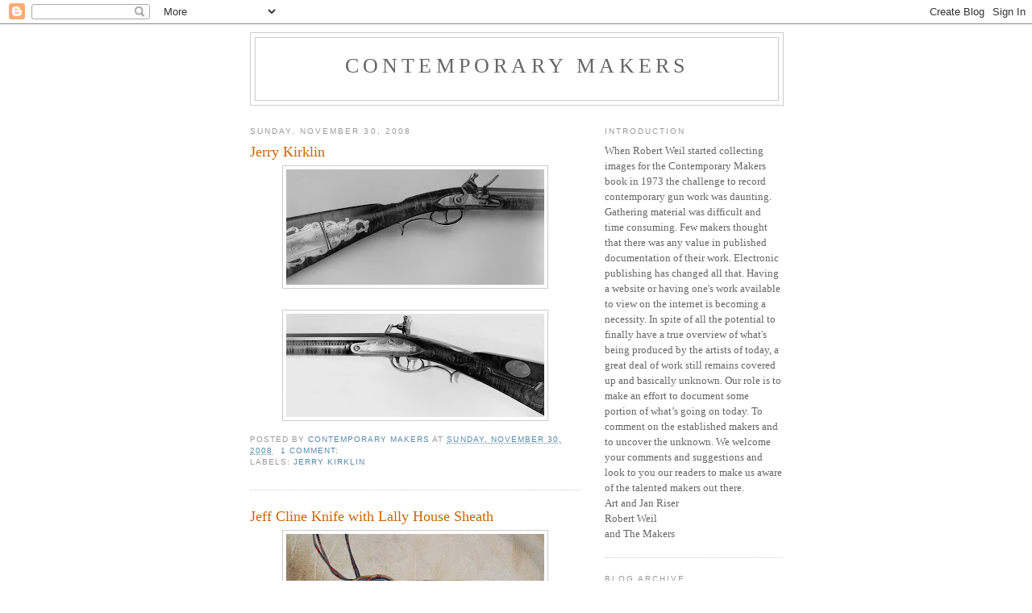

--- FILE ---
content_type: text/html; charset=UTF-8
request_url: https://contemporarymakers.blogspot.com/2008/11/
body_size: 32469
content:
<!DOCTYPE html>
<html dir='ltr'>
<head>
<link href='https://www.blogger.com/static/v1/widgets/2944754296-widget_css_bundle.css' rel='stylesheet' type='text/css'/>
<meta content='text/html; charset=UTF-8' http-equiv='Content-Type'/>
<meta content='blogger' name='generator'/>
<link href='https://contemporarymakers.blogspot.com/favicon.ico' rel='icon' type='image/x-icon'/>
<link href='http://contemporarymakers.blogspot.com/2008/11/' rel='canonical'/>
<link rel="alternate" type="application/atom+xml" title="Contemporary Makers - Atom" href="https://contemporarymakers.blogspot.com/feeds/posts/default" />
<link rel="alternate" type="application/rss+xml" title="Contemporary Makers - RSS" href="https://contemporarymakers.blogspot.com/feeds/posts/default?alt=rss" />
<link rel="service.post" type="application/atom+xml" title="Contemporary Makers - Atom" href="https://www.blogger.com/feeds/2475406891215884280/posts/default" />
<!--Can't find substitution for tag [blog.ieCssRetrofitLinks]-->
<meta content='http://contemporarymakers.blogspot.com/2008/11/' property='og:url'/>
<meta content='Contemporary Makers' property='og:title'/>
<meta content='' property='og:description'/>
<title>Contemporary Makers: November 2008</title>
<style id='page-skin-1' type='text/css'><!--
/*
-----------------------------------------------
Blogger Template Style
Name:     Minima
Date:     26 Feb 2004
Updated by: Blogger Team
----------------------------------------------- */
/* Use this with templates/template-twocol.html */
body {
background:#ffffff;
margin:0;
color:#333333;
font:x-small Georgia Serif;
font-size/* */:/**/small;
font-size: /**/small;
text-align: center;
}
a:link {
color:#5588aa;
text-decoration:none;
}
a:visited {
color:#999999;
text-decoration:none;
}
a:hover {
color:#cc6600;
text-decoration:underline;
}
a img {
border-width:0;
}
/* Header
-----------------------------------------------
*/
#header-wrapper {
width:660px;
margin:0 auto 10px;
border:1px solid #cccccc;
}
#header-inner {
background-position: center;
margin-left: auto;
margin-right: auto;
}
#header {
margin: 5px;
border: 1px solid #cccccc;
text-align: center;
color:#666666;
}
#header h1 {
margin:5px 5px 0;
padding:15px 20px .25em;
line-height:1.2em;
text-transform:uppercase;
letter-spacing:.2em;
font: normal normal 200% Georgia, Serif;
}
#header a {
color:#666666;
text-decoration:none;
}
#header a:hover {
color:#666666;
}
#header .description {
margin:0 5px 5px;
padding:0 20px 15px;
max-width:700px;
text-transform:uppercase;
letter-spacing:.2em;
line-height: 1.4em;
font: normal normal 78% 'Trebuchet MS', Trebuchet, Arial, Verdana, Sans-serif;
color: #999999;
}
#header img {
margin-left: auto;
margin-right: auto;
}
/* Outer-Wrapper
----------------------------------------------- */
#outer-wrapper {
width: 660px;
margin:0 auto;
padding:10px;
text-align:left;
font: normal normal 100% Georgia, Serif;
}
#main-wrapper {
width: 410px;
float: left;
word-wrap: break-word; /* fix for long text breaking sidebar float in IE */
overflow: hidden;     /* fix for long non-text content breaking IE sidebar float */
}
#sidebar-wrapper {
width: 220px;
float: right;
word-wrap: break-word; /* fix for long text breaking sidebar float in IE */
overflow: hidden;      /* fix for long non-text content breaking IE sidebar float */
}
/* Headings
----------------------------------------------- */
h2 {
margin:1.5em 0 .75em;
font:normal normal 78% 'Trebuchet MS',Trebuchet,Arial,Verdana,Sans-serif;
line-height: 1.4em;
text-transform:uppercase;
letter-spacing:.2em;
color:#999999;
}
/* Posts
-----------------------------------------------
*/
h2.date-header {
margin:1.5em 0 .5em;
}
.post {
margin:.5em 0 1.5em;
border-bottom:1px dotted #cccccc;
padding-bottom:1.5em;
}
.post h3 {
margin:.25em 0 0;
padding:0 0 4px;
font-size:140%;
font-weight:normal;
line-height:1.4em;
color:#cc6600;
}
.post h3 a, .post h3 a:visited, .post h3 strong {
display:block;
text-decoration:none;
color:#cc6600;
font-weight:normal;
}
.post h3 strong, .post h3 a:hover {
color:#333333;
}
.post-body {
margin:0 0 .75em;
line-height:1.6em;
}
.post-body blockquote {
line-height:1.3em;
}
.post-footer {
margin: .75em 0;
color:#999999;
text-transform:uppercase;
letter-spacing:.1em;
font: normal normal 78% 'Trebuchet MS', Trebuchet, Arial, Verdana, Sans-serif;
line-height: 1.4em;
}
.comment-link {
margin-left:.6em;
}
.post img, table.tr-caption-container {
padding:4px;
border:1px solid #cccccc;
}
.tr-caption-container img {
border: none;
padding: 0;
}
.post blockquote {
margin:1em 20px;
}
.post blockquote p {
margin:.75em 0;
}
/* Comments
----------------------------------------------- */
#comments h4 {
margin:1em 0;
font-weight: bold;
line-height: 1.4em;
text-transform:uppercase;
letter-spacing:.2em;
color: #999999;
}
#comments-block {
margin:1em 0 1.5em;
line-height:1.6em;
}
#comments-block .comment-author {
margin:.5em 0;
}
#comments-block .comment-body {
margin:.25em 0 0;
}
#comments-block .comment-footer {
margin:-.25em 0 2em;
line-height: 1.4em;
text-transform:uppercase;
letter-spacing:.1em;
}
#comments-block .comment-body p {
margin:0 0 .75em;
}
.deleted-comment {
font-style:italic;
color:gray;
}
#blog-pager-newer-link {
float: left;
}
#blog-pager-older-link {
float: right;
}
#blog-pager {
text-align: center;
}
.feed-links {
clear: both;
line-height: 2.5em;
}
/* Sidebar Content
----------------------------------------------- */
.sidebar {
color: #666666;
line-height: 1.5em;
}
.sidebar ul {
list-style:none;
margin:0 0 0;
padding:0 0 0;
}
.sidebar li {
margin:0;
padding-top:0;
padding-right:0;
padding-bottom:.25em;
padding-left:15px;
text-indent:-15px;
line-height:1.5em;
}
.sidebar .widget, .main .widget {
border-bottom:1px dotted #cccccc;
margin:0 0 1.5em;
padding:0 0 1.5em;
}
.main .Blog {
border-bottom-width: 0;
}
/* Profile
----------------------------------------------- */
.profile-img {
float: left;
margin-top: 0;
margin-right: 5px;
margin-bottom: 5px;
margin-left: 0;
padding: 4px;
border: 1px solid #cccccc;
}
.profile-data {
margin:0;
text-transform:uppercase;
letter-spacing:.1em;
font: normal normal 78% 'Trebuchet MS', Trebuchet, Arial, Verdana, Sans-serif;
color: #999999;
font-weight: bold;
line-height: 1.6em;
}
.profile-datablock {
margin:.5em 0 .5em;
}
.profile-textblock {
margin: 0.5em 0;
line-height: 1.6em;
}
.profile-link {
font: normal normal 78% 'Trebuchet MS', Trebuchet, Arial, Verdana, Sans-serif;
text-transform: uppercase;
letter-spacing: .1em;
}
/* Footer
----------------------------------------------- */
#footer {
width:660px;
clear:both;
margin:0 auto;
padding-top:15px;
line-height: 1.6em;
text-transform:uppercase;
letter-spacing:.1em;
text-align: center;
}

--></style>
<link href='https://www.blogger.com/dyn-css/authorization.css?targetBlogID=2475406891215884280&amp;zx=4cb27bf3-7247-461e-bbab-ae3a9b4a237a' media='none' onload='if(media!=&#39;all&#39;)media=&#39;all&#39;' rel='stylesheet'/><noscript><link href='https://www.blogger.com/dyn-css/authorization.css?targetBlogID=2475406891215884280&amp;zx=4cb27bf3-7247-461e-bbab-ae3a9b4a237a' rel='stylesheet'/></noscript>
<meta name='google-adsense-platform-account' content='ca-host-pub-1556223355139109'/>
<meta name='google-adsense-platform-domain' content='blogspot.com'/>

</head>
<body>
<div class='navbar section' id='navbar'><div class='widget Navbar' data-version='1' id='Navbar1'><script type="text/javascript">
    function setAttributeOnload(object, attribute, val) {
      if(window.addEventListener) {
        window.addEventListener('load',
          function(){ object[attribute] = val; }, false);
      } else {
        window.attachEvent('onload', function(){ object[attribute] = val; });
      }
    }
  </script>
<div id="navbar-iframe-container"></div>
<script type="text/javascript" src="https://apis.google.com/js/platform.js"></script>
<script type="text/javascript">
      gapi.load("gapi.iframes:gapi.iframes.style.bubble", function() {
        if (gapi.iframes && gapi.iframes.getContext) {
          gapi.iframes.getContext().openChild({
              url: 'https://www.blogger.com/navbar/2475406891215884280?origin\x3dhttps://contemporarymakers.blogspot.com',
              where: document.getElementById("navbar-iframe-container"),
              id: "navbar-iframe"
          });
        }
      });
    </script><script type="text/javascript">
(function() {
var script = document.createElement('script');
script.type = 'text/javascript';
script.src = '//pagead2.googlesyndication.com/pagead/js/google_top_exp.js';
var head = document.getElementsByTagName('head')[0];
if (head) {
head.appendChild(script);
}})();
</script>
</div></div>
<div id='outer-wrapper'><div id='wrap2'>
<!-- skip links for text browsers -->
<span id='skiplinks' style='display:none;'>
<a href='#main'>skip to main </a> |
      <a href='#sidebar'>skip to sidebar</a>
</span>
<div id='header-wrapper'>
<div class='header section' id='header'><div class='widget Header' data-version='1' id='Header1'>
<div id='header-inner'>
<div class='titlewrapper'>
<h1 class='title'>
<a href='https://contemporarymakers.blogspot.com/'>
Contemporary Makers
</a>
</h1>
</div>
<div class='descriptionwrapper'>
<p class='description'><span>
</span></p>
</div>
</div>
</div></div>
</div>
<div id='content-wrapper'>
<div id='crosscol-wrapper' style='text-align:center'>
<div class='crosscol no-items section' id='crosscol'></div>
</div>
<div id='main-wrapper'>
<div class='main section' id='main'><div class='widget Blog' data-version='1' id='Blog1'>
<div class='blog-posts hfeed'>

          <div class="date-outer">
        
<h2 class='date-header'><span>Sunday, November 30, 2008</span></h2>

          <div class="date-posts">
        
<div class='post-outer'>
<div class='post hentry uncustomized-post-template' itemprop='blogPost' itemscope='itemscope' itemtype='http://schema.org/BlogPosting'>
<meta content='https://blogger.googleusercontent.com/img/b/R29vZ2xl/AVvXsEiqIsmAlbEQwCHKGv_xhd2ThyphenhyphenmLhxAHdj-mA1lup0JNagFZs8LsQnjFp9oGikomFWXj7iNA5pgGfPdUjhf-ptRVNKWTzVWdW3ul7rdErkoOn4RrdMZapxaY4I4eIRgMTSGoNK7bvBdiT8iB/s320/CLA+COVER+1.jpg' itemprop='image_url'/>
<meta content='2475406891215884280' itemprop='blogId'/>
<meta content='1396195521178728886' itemprop='postId'/>
<a name='1396195521178728886'></a>
<h3 class='post-title entry-title' itemprop='name'>
<a href='https://contemporarymakers.blogspot.com/2008/11/jerry-kirkland.html'>Jerry Kirklin</a>
</h3>
<div class='post-header'>
<div class='post-header-line-1'></div>
</div>
<div class='post-body entry-content' id='post-body-1396195521178728886' itemprop='description articleBody'>
<div class="separator" style="clear: both; text-align: center;"><a href="https://blogger.googleusercontent.com/img/b/R29vZ2xl/AVvXsEiqIsmAlbEQwCHKGv_xhd2ThyphenhyphenmLhxAHdj-mA1lup0JNagFZs8LsQnjFp9oGikomFWXj7iNA5pgGfPdUjhf-ptRVNKWTzVWdW3ul7rdErkoOn4RrdMZapxaY4I4eIRgMTSGoNK7bvBdiT8iB/s1600-h/CLA+COVER+1.jpg" imageanchor="1" style="margin-left: 1em; margin-right: 1em;"><img border="0" src="https://blogger.googleusercontent.com/img/b/R29vZ2xl/AVvXsEiqIsmAlbEQwCHKGv_xhd2ThyphenhyphenmLhxAHdj-mA1lup0JNagFZs8LsQnjFp9oGikomFWXj7iNA5pgGfPdUjhf-ptRVNKWTzVWdW3ul7rdErkoOn4RrdMZapxaY4I4eIRgMTSGoNK7bvBdiT8iB/s320/CLA+COVER+1.jpg" /></a><br /><br /></div><div class="separator" style="clear: both; text-align: center;"></div><div class="separator" style="clear: both; text-align: center;"> <a href="https://blogger.googleusercontent.com/img/b/R29vZ2xl/AVvXsEjdbzOYEo9bzlLNoHd6mbNn4zspYCAYa_eQKyat8DNY8Ewpq1eP3tofoPDyR1dzPVNy3LQByRlhVFgOV8y8wd0ATe667SQVArbQo612cUQnPbJ7XmcdhyFyWYEhzyYaOoMbYfS6LBFMBzvS/s1600-h/CLA+COVER+2.jpg" imageanchor="1" style="margin-left: 1em; margin-right: 1em;"><img border="0" src="https://blogger.googleusercontent.com/img/b/R29vZ2xl/AVvXsEjdbzOYEo9bzlLNoHd6mbNn4zspYCAYa_eQKyat8DNY8Ewpq1eP3tofoPDyR1dzPVNy3LQByRlhVFgOV8y8wd0ATe667SQVArbQo612cUQnPbJ7XmcdhyFyWYEhzyYaOoMbYfS6LBFMBzvS/s320/CLA+COVER+2.jpg" /></a></div>
<div style='clear: both;'></div>
</div>
<div class='post-footer'>
<div class='post-footer-line post-footer-line-1'>
<span class='post-author vcard'>
Posted by
<span class='fn' itemprop='author' itemscope='itemscope' itemtype='http://schema.org/Person'>
<meta content='https://www.blogger.com/profile/15244828145296087442' itemprop='url'/>
<a class='g-profile' href='https://www.blogger.com/profile/15244828145296087442' rel='author' title='author profile'>
<span itemprop='name'>Contemporary Makers</span>
</a>
</span>
</span>
<span class='post-timestamp'>
at
<meta content='http://contemporarymakers.blogspot.com/2008/11/jerry-kirkland.html' itemprop='url'/>
<a class='timestamp-link' href='https://contemporarymakers.blogspot.com/2008/11/jerry-kirkland.html' rel='bookmark' title='permanent link'><abbr class='published' itemprop='datePublished' title='2008-11-30T07:01:00-05:00'>Sunday, November 30, 2008</abbr></a>
</span>
<span class='post-comment-link'>
<a class='comment-link' href='https://contemporarymakers.blogspot.com/2008/11/jerry-kirkland.html#comment-form' onclick=''>
1 comment:
  </a>
</span>
<span class='post-icons'>
<span class='item-control blog-admin pid-1446582715'>
<a href='https://www.blogger.com/post-edit.g?blogID=2475406891215884280&postID=1396195521178728886&from=pencil' title='Edit Post'>
<img alt='' class='icon-action' height='18' src='https://resources.blogblog.com/img/icon18_edit_allbkg.gif' width='18'/>
</a>
</span>
</span>
<div class='post-share-buttons goog-inline-block'>
</div>
</div>
<div class='post-footer-line post-footer-line-2'>
<span class='post-labels'>
Labels:
<a href='https://contemporarymakers.blogspot.com/search/label/Jerry%20Kirklin' rel='tag'>Jerry Kirklin</a>
</span>
</div>
<div class='post-footer-line post-footer-line-3'>
<span class='post-location'>
</span>
</div>
</div>
</div>
</div>
<div class='post-outer'>
<div class='post hentry uncustomized-post-template' itemprop='blogPost' itemscope='itemscope' itemtype='http://schema.org/BlogPosting'>
<meta content='https://blogger.googleusercontent.com/img/b/R29vZ2xl/AVvXsEhmKNVMuK2CFUCkQTFmyph00_oZj_Ml8BpDb8f9uFcAhJThZyW9Z_dbKoGWSU5XxdFAMkturqNpwcHE1HYT68gigwflnI-4hEQpacQECpiTEFa7aYiKxOWnnRgdtZGxdNYzovHG5XvO-Wab/s320/100_0667.jpg' itemprop='image_url'/>
<meta content='2475406891215884280' itemprop='blogId'/>
<meta content='1766334624149698244' itemprop='postId'/>
<a name='1766334624149698244'></a>
<h3 class='post-title entry-title' itemprop='name'>
<a href='https://contemporarymakers.blogspot.com/2008/11/jeff-cline-knife-with-lally-house.html'>Jeff Cline Knife with Lally House Sheath</a>
</h3>
<div class='post-header'>
<div class='post-header-line-1'></div>
</div>
<div class='post-body entry-content' id='post-body-1766334624149698244' itemprop='description articleBody'>
<div class="separator" style="clear: both; text-align: center;"><a href="https://blogger.googleusercontent.com/img/b/R29vZ2xl/AVvXsEhmKNVMuK2CFUCkQTFmyph00_oZj_Ml8BpDb8f9uFcAhJThZyW9Z_dbKoGWSU5XxdFAMkturqNpwcHE1HYT68gigwflnI-4hEQpacQECpiTEFa7aYiKxOWnnRgdtZGxdNYzovHG5XvO-Wab/s1600-h/100_0667.jpg" imageanchor="1" style="margin-left: 1em; margin-right: 1em;"><img border="0" src="https://blogger.googleusercontent.com/img/b/R29vZ2xl/AVvXsEhmKNVMuK2CFUCkQTFmyph00_oZj_Ml8BpDb8f9uFcAhJThZyW9Z_dbKoGWSU5XxdFAMkturqNpwcHE1HYT68gigwflnI-4hEQpacQECpiTEFa7aYiKxOWnnRgdtZGxdNYzovHG5XvO-Wab/s320/100_0667.jpg" /></a><br /><br /></div><div class="separator" style="clear: both; text-align: center;"></div><div class="separator" style="clear: both; text-align: left;"><span style="font-size:85%;">Photos by Kim Robinson and supplied by Henry Dunphy.</span></div>
<div style='clear: both;'></div>
</div>
<div class='post-footer'>
<div class='post-footer-line post-footer-line-1'>
<span class='post-author vcard'>
Posted by
<span class='fn' itemprop='author' itemscope='itemscope' itemtype='http://schema.org/Person'>
<meta content='https://www.blogger.com/profile/15244828145296087442' itemprop='url'/>
<a class='g-profile' href='https://www.blogger.com/profile/15244828145296087442' rel='author' title='author profile'>
<span itemprop='name'>Contemporary Makers</span>
</a>
</span>
</span>
<span class='post-timestamp'>
at
<meta content='http://contemporarymakers.blogspot.com/2008/11/jeff-cline-knife-with-lally-house.html' itemprop='url'/>
<a class='timestamp-link' href='https://contemporarymakers.blogspot.com/2008/11/jeff-cline-knife-with-lally-house.html' rel='bookmark' title='permanent link'><abbr class='published' itemprop='datePublished' title='2008-11-30T07:00:00-05:00'>Sunday, November 30, 2008</abbr></a>
</span>
<span class='post-comment-link'>
<a class='comment-link' href='https://contemporarymakers.blogspot.com/2008/11/jeff-cline-knife-with-lally-house.html#comment-form' onclick=''>
No comments:
  </a>
</span>
<span class='post-icons'>
<span class='item-control blog-admin pid-1446582715'>
<a href='https://www.blogger.com/post-edit.g?blogID=2475406891215884280&postID=1766334624149698244&from=pencil' title='Edit Post'>
<img alt='' class='icon-action' height='18' src='https://resources.blogblog.com/img/icon18_edit_allbkg.gif' width='18'/>
</a>
</span>
</span>
<div class='post-share-buttons goog-inline-block'>
</div>
</div>
<div class='post-footer-line post-footer-line-2'>
<span class='post-labels'>
Labels:
<a href='https://contemporarymakers.blogspot.com/search/label/Jeff%20Cline' rel='tag'>Jeff Cline</a>,
<a href='https://contemporarymakers.blogspot.com/search/label/Lally%20House' rel='tag'>Lally House</a>
</span>
</div>
<div class='post-footer-line post-footer-line-3'>
<span class='post-location'>
</span>
</div>
</div>
</div>
</div>

          </div></div>
        

          <div class="date-outer">
        
<h2 class='date-header'><span>Saturday, November 29, 2008</span></h2>

          <div class="date-posts">
        
<div class='post-outer'>
<div class='post hentry uncustomized-post-template' itemprop='blogPost' itemscope='itemscope' itemtype='http://schema.org/BlogPosting'>
<meta content='https://blogger.googleusercontent.com/img/b/R29vZ2xl/AVvXsEjuskt1GMKR2L8Vo9qMFsjsH-XuvIyujTEuCEL9KU-Iss6UR56VRCocmd3M-fY0YCTqdpG5v0DQR_ygTA7VEttH3_nTf1_jhKoGkWdoOa6usUY27VdUGwsCgh23B5qb-lgJbbnU1IEHMfFx/s320/dsc_8426.jpg' itemprop='image_url'/>
<meta content='2475406891215884280' itemprop='blogId'/>
<meta content='4055492947685936217' itemprop='postId'/>
<a name='4055492947685936217'></a>
<h3 class='post-title entry-title' itemprop='name'>
<a href='https://contemporarymakers.blogspot.com/2008/11/tom-curran.html'>Tom Curran</a>
</h3>
<div class='post-header'>
<div class='post-header-line-1'></div>
</div>
<div class='post-body entry-content' id='post-body-4055492947685936217' itemprop='description articleBody'>
<a href="https://blogger.googleusercontent.com/img/b/R29vZ2xl/AVvXsEjuskt1GMKR2L8Vo9qMFsjsH-XuvIyujTEuCEL9KU-Iss6UR56VRCocmd3M-fY0YCTqdpG5v0DQR_ygTA7VEttH3_nTf1_jhKoGkWdoOa6usUY27VdUGwsCgh23B5qb-lgJbbnU1IEHMfFx/s1600-h/dsc_8426.jpg" onblur="try {parent.deselectBloggerImageGracefully();} catch(e) {}"><img alt="" border="0" id="BLOGGER_PHOTO_ID_5274059977937063858" src="https://blogger.googleusercontent.com/img/b/R29vZ2xl/AVvXsEjuskt1GMKR2L8Vo9qMFsjsH-XuvIyujTEuCEL9KU-Iss6UR56VRCocmd3M-fY0YCTqdpG5v0DQR_ygTA7VEttH3_nTf1_jhKoGkWdoOa6usUY27VdUGwsCgh23B5qb-lgJbbnU1IEHMfFx/s320/dsc_8426.jpg" style="margin: 0px auto 10px; display: block; text-align: center; cursor: pointer; width: 213px; height: 320px;" /></a>This is a real dagger, though it&#8217;s only 3 1/4&#8243; long. The blade is hardened high carbon steel. The grip is horn, the guard and pommel are sterling silver. The sheath is formed steel, very thin, silver soldered together. This is a close copy of an 18th Century dagger. Used for self protection or intrigue, the dagger and sword were part of daily dress. The original has a 6&#8243;blade.<br /><br /><br /><a href="https://blogger.googleusercontent.com/img/b/R29vZ2xl/AVvXsEgDd6LXhfHuc9m23k4nxy8MdvHwklrA8PAUaOc7IlVogWhjdRCIs3P85w0abUFPtiKhz8q6u-CUvxmqm042wL_Tb8L_VNEo22WDlMS44v634LUH3VrrEaB-Rcqf_lLeadkGZnPik86uxicf/s1600-h/dsc_8447.jpg" onblur="try {parent.deselectBloggerImageGracefully();} catch(e) {}"><img alt="" border="0" id="BLOGGER_PHOTO_ID_5274059852102909506" src="https://blogger.googleusercontent.com/img/b/R29vZ2xl/AVvXsEgDd6LXhfHuc9m23k4nxy8MdvHwklrA8PAUaOc7IlVogWhjdRCIs3P85w0abUFPtiKhz8q6u-CUvxmqm042wL_Tb8L_VNEo22WDlMS44v634LUH3VrrEaB-Rcqf_lLeadkGZnPik86uxicf/s320/dsc_8447.jpg" style="margin: 0px auto 10px; display: block; text-align: center; cursor: pointer; width: 229px; height: 320px;" /></a>The sheath has a retainer clip to keep the blade in place when not in use.<br /><br /><a href="https://blogger.googleusercontent.com/img/b/R29vZ2xl/AVvXsEg2n7vtjnHDg4JRCCyZBN6gW47_-gDaLgLbu8_mWaeNAShGbfix7vfW6HhG6lfyWdMIRVZtviHUqAyzAKFThyNXu7pQmLz07h6RViaB_Onso3keQYGV28AqVYbxSBFEptWnwdh__lnsNdW-/s1600-h/dsc_8399.jpg" onblur="try {parent.deselectBloggerImageGracefully();} catch(e) {}"><img alt="" border="0" id="BLOGGER_PHOTO_ID_5274059720973907938" src="https://blogger.googleusercontent.com/img/b/R29vZ2xl/AVvXsEg2n7vtjnHDg4JRCCyZBN6gW47_-gDaLgLbu8_mWaeNAShGbfix7vfW6HhG6lfyWdMIRVZtviHUqAyzAKFThyNXu7pQmLz07h6RViaB_Onso3keQYGV28AqVYbxSBFEptWnwdh__lnsNdW-/s320/dsc_8399.jpg" style="margin: 0px auto 10px; display: block; text-align: center; cursor: pointer; width: 229px; height: 320px;" /></a>Tools are an integral part of what I do; they are extension of my hand, and yes, of my brain. Each and every tool of humankind was created for a specific use. Some tools are quite beautiful, and these are the ones that appeal to me. Some are weapons, while others are simply tools.<br /><br />Axes are definitely weapons, though their roots go back to simple tools for working wood. I was at the Metropolitan Museum a couple of weeks ago, and saw their collection of Greek and Roman artifacts. In the cases with Greek pottery shards and jewelry I spied some miniature double bitted axes, similar to the one below, hence the inspiration. This axe has a sterling chain and clasp.<br /><br /><br /><a href="https://blogger.googleusercontent.com/img/b/R29vZ2xl/AVvXsEh8J-yy-t2OV8kMXD8NH5WjOGIv4I6fYo_B1RqowMjLZ5k7q3wuuj4NKq9Xk0ifJo-UPibSPbkEfYyZEkcpxXtCKnbuGU8xUYbeU9xO0Z8eBce5DHRKgsNFJHW4JNrV6-CQmB0Pb-cu79EY/s1600-h/dsc_8453.jpg" onblur="try {parent.deselectBloggerImageGracefully();} catch(e) {}"><img alt="" border="0" id="BLOGGER_PHOTO_ID_5274059608376058018" src="https://blogger.googleusercontent.com/img/b/R29vZ2xl/AVvXsEh8J-yy-t2OV8kMXD8NH5WjOGIv4I6fYo_B1RqowMjLZ5k7q3wuuj4NKq9Xk0ifJo-UPibSPbkEfYyZEkcpxXtCKnbuGU8xUYbeU9xO0Z8eBce5DHRKgsNFJHW4JNrV6-CQmB0Pb-cu79EY/s320/dsc_8453.jpg" style="margin: 0px auto 10px; display: block; text-align: center; cursor: pointer; width: 229px; height: 320px;" /></a>This axe represents an American pipe tomahawk, from the 18th Century Colonial period, used for ceremonial purposes. Shown alongside a worn out English George III penny. Linen cord with sterling clasp.<br /><br />These I made from steel, with wooden handles. They will rust, getting more realistic with time and wear. The handles are Brazilwood, or pernambuco, a wood used for making violin bows and for making a red dye in the 18th Century. The handles are riveted through the axe heads to make a permanent fastening, without the use of any glues or adhesives.<br /><br />Each axe is approximately 2 1/2&#8243; tall, entirely handcrafted, a one of a kind object.<br /><br />The edges are not sharp, they are just polished to look that way. T.C.<br /><br />Photos supplied by <a href="http://tcurran.wordpress.com/category/tools-as-jewels/"><span style="color: rgb(102, 0, 0);">Tom Curran</span></a>.
<div style='clear: both;'></div>
</div>
<div class='post-footer'>
<div class='post-footer-line post-footer-line-1'>
<span class='post-author vcard'>
Posted by
<span class='fn' itemprop='author' itemscope='itemscope' itemtype='http://schema.org/Person'>
<meta content='https://www.blogger.com/profile/15244828145296087442' itemprop='url'/>
<a class='g-profile' href='https://www.blogger.com/profile/15244828145296087442' rel='author' title='author profile'>
<span itemprop='name'>Contemporary Makers</span>
</a>
</span>
</span>
<span class='post-timestamp'>
at
<meta content='http://contemporarymakers.blogspot.com/2008/11/tom-curran.html' itemprop='url'/>
<a class='timestamp-link' href='https://contemporarymakers.blogspot.com/2008/11/tom-curran.html' rel='bookmark' title='permanent link'><abbr class='published' itemprop='datePublished' title='2008-11-29T07:43:00-05:00'>Saturday, November 29, 2008</abbr></a>
</span>
<span class='post-comment-link'>
<a class='comment-link' href='https://contemporarymakers.blogspot.com/2008/11/tom-curran.html#comment-form' onclick=''>
No comments:
  </a>
</span>
<span class='post-icons'>
<span class='item-control blog-admin pid-1446582715'>
<a href='https://www.blogger.com/post-edit.g?blogID=2475406891215884280&postID=4055492947685936217&from=pencil' title='Edit Post'>
<img alt='' class='icon-action' height='18' src='https://resources.blogblog.com/img/icon18_edit_allbkg.gif' width='18'/>
</a>
</span>
</span>
<div class='post-share-buttons goog-inline-block'>
</div>
</div>
<div class='post-footer-line post-footer-line-2'>
<span class='post-labels'>
Labels:
<a href='https://contemporarymakers.blogspot.com/search/label/Tom%20Curran' rel='tag'>Tom Curran</a>
</span>
</div>
<div class='post-footer-line post-footer-line-3'>
<span class='post-location'>
</span>
</div>
</div>
</div>
</div>

          </div></div>
        

          <div class="date-outer">
        
<h2 class='date-header'><span>Friday, November 28, 2008</span></h2>

          <div class="date-posts">
        
<div class='post-outer'>
<div class='post hentry uncustomized-post-template' itemprop='blogPost' itemscope='itemscope' itemtype='http://schema.org/BlogPosting'>
<meta content='https://blogger.googleusercontent.com/img/b/R29vZ2xl/AVvXsEg37eCmh1xAyb8-gfNi2pMY_MGHWtSpueom7U6BxA9JHDM2ceNKTOTISer_gODvZwbIzBihic8-AdAMjxXDmRGpqZxx1esEmkkit2qZh7gt7L9O19GImb1GsHLpICbiuF6MgiQ0RYN0eblz/s320/redhairsheathA.jpg' itemprop='image_url'/>
<meta content='2475406891215884280' itemprop='blogId'/>
<meta content='4575534000658600374' itemprop='postId'/>
<a name='4575534000658600374'></a>
<h3 class='post-title entry-title' itemprop='name'>
<a href='https://contemporarymakers.blogspot.com/2008/11/john-borgeson-knife-sheath.html'>John Borgeson Knife Sheath</a>
</h3>
<div class='post-header'>
<div class='post-header-line-1'></div>
</div>
<div class='post-body entry-content' id='post-body-4575534000658600374' itemprop='description articleBody'>
<div class="separator" style="clear: both; text-align: center;"><a href="https://blogger.googleusercontent.com/img/b/R29vZ2xl/AVvXsEg37eCmh1xAyb8-gfNi2pMY_MGHWtSpueom7U6BxA9JHDM2ceNKTOTISer_gODvZwbIzBihic8-AdAMjxXDmRGpqZxx1esEmkkit2qZh7gt7L9O19GImb1GsHLpICbiuF6MgiQ0RYN0eblz/s1600-h/redhairsheathA.jpg" imageanchor="1" style="margin-left: 1em; margin-right: 1em;"><img border="0" src="https://blogger.googleusercontent.com/img/b/R29vZ2xl/AVvXsEg37eCmh1xAyb8-gfNi2pMY_MGHWtSpueom7U6BxA9JHDM2ceNKTOTISer_gODvZwbIzBihic8-AdAMjxXDmRGpqZxx1esEmkkit2qZh7gt7L9O19GImb1GsHLpICbiuF6MgiQ0RYN0eblz/s320/redhairsheathA.jpg" /></a> </div><div class="separator" style="clear: both; text-align: left;"></div><div class="separator" style="clear: both; text-align: left;">The sheath is made from braintan heavy smoke deer and sewn with buffalo sinew and glass beads. It closely copies and original in the Cody Museum collection. <br /><br /></div><div class="separator" style="clear: both; text-align: center;"></div><div class="separator" style="clear: both; text-align: center;"> <a href="https://blogger.googleusercontent.com/img/b/R29vZ2xl/AVvXsEjfg2ZYZ2m3DkO6WKA5Bi3ChtND7csxQlhyphenhyphen-FICQQNSEo1quU8MtjRDzM5Y_Yzhu7ZEYBrTlUjgxCiN1rG3v8mYc32RsELXJIxhwLWsF51QNsLDbi3nmzYhdHd89musRBofL70CaizVvMjB/s1600-h/redhairsheathD.jpg" imageanchor="1" style="margin-left: 1em; margin-right: 1em;"><img border="0" src="https://blogger.googleusercontent.com/img/b/R29vZ2xl/AVvXsEjfg2ZYZ2m3DkO6WKA5Bi3ChtND7csxQlhyphenhyphen-FICQQNSEo1quU8MtjRDzM5Y_Yzhu7ZEYBrTlUjgxCiN1rG3v8mYc32RsELXJIxhwLWsF51QNsLDbi3nmzYhdHd89musRBofL70CaizVvMjB/s320/redhairsheathD.jpg" /></a><br /><br /></div><div class="separator" style="clear: both; text-align: center;"></div><div class="separator" style="clear: both; text-align: center;"> <a href="https://blogger.googleusercontent.com/img/b/R29vZ2xl/AVvXsEhr4iaVn_Ot6HNiFD8YVNaY3AaVko20pIByB9EGM2ugyXUX58UdmmVBXK3BAtMXcU-Slb4AU4ylNkx8yLqWFOtbHa-C3jRLp-4dPBotirVFAg4OMEJrsJlMEua0RlqRzzDQqNKF6JiK60SP/s1600-h/redhairsheathB.jpg" imageanchor="1" style="margin-left: 1em; margin-right: 1em;"><img border="0" src="https://blogger.googleusercontent.com/img/b/R29vZ2xl/AVvXsEhr4iaVn_Ot6HNiFD8YVNaY3AaVko20pIByB9EGM2ugyXUX58UdmmVBXK3BAtMXcU-Slb4AU4ylNkx8yLqWFOtbHa-C3jRLp-4dPBotirVFAg4OMEJrsJlMEua0RlqRzzDQqNKF6JiK60SP/s320/redhairsheathB.jpg" /></a></div><br /><span style="font-size:85%;">Photos supplied by John Boreson.</span>
<div style='clear: both;'></div>
</div>
<div class='post-footer'>
<div class='post-footer-line post-footer-line-1'>
<span class='post-author vcard'>
Posted by
<span class='fn' itemprop='author' itemscope='itemscope' itemtype='http://schema.org/Person'>
<meta content='https://www.blogger.com/profile/15244828145296087442' itemprop='url'/>
<a class='g-profile' href='https://www.blogger.com/profile/15244828145296087442' rel='author' title='author profile'>
<span itemprop='name'>Contemporary Makers</span>
</a>
</span>
</span>
<span class='post-timestamp'>
at
<meta content='http://contemporarymakers.blogspot.com/2008/11/john-borgeson-knife-sheath.html' itemprop='url'/>
<a class='timestamp-link' href='https://contemporarymakers.blogspot.com/2008/11/john-borgeson-knife-sheath.html' rel='bookmark' title='permanent link'><abbr class='published' itemprop='datePublished' title='2008-11-28T07:01:00-05:00'>Friday, November 28, 2008</abbr></a>
</span>
<span class='post-comment-link'>
<a class='comment-link' href='https://contemporarymakers.blogspot.com/2008/11/john-borgeson-knife-sheath.html#comment-form' onclick=''>
No comments:
  </a>
</span>
<span class='post-icons'>
<span class='item-control blog-admin pid-1446582715'>
<a href='https://www.blogger.com/post-edit.g?blogID=2475406891215884280&postID=4575534000658600374&from=pencil' title='Edit Post'>
<img alt='' class='icon-action' height='18' src='https://resources.blogblog.com/img/icon18_edit_allbkg.gif' width='18'/>
</a>
</span>
</span>
<div class='post-share-buttons goog-inline-block'>
</div>
</div>
<div class='post-footer-line post-footer-line-2'>
<span class='post-labels'>
Labels:
<a href='https://contemporarymakers.blogspot.com/search/label/John%20Borgeson' rel='tag'>John Borgeson</a>
</span>
</div>
<div class='post-footer-line post-footer-line-3'>
<span class='post-location'>
</span>
</div>
</div>
</div>
</div>
<div class='post-outer'>
<div class='post hentry uncustomized-post-template' itemprop='blogPost' itemscope='itemscope' itemtype='http://schema.org/BlogPosting'>
<meta content='https://blogger.googleusercontent.com/img/b/R29vZ2xl/AVvXsEiQg4wHJF5WltaBL13aC3fOkcEi1ZUR-b3GhFuRLU56qGDM1z2BpURX5yV7nz3TTs_L6ozsOAuMEuSYdbqwXv2wU9OZk1kSfr3JCoNmsci8krA4c_JoFp4XhY7SKikA1sCWDoO0trXGDi3p/s320/DSCN2546.jpg' itemprop='image_url'/>
<meta content='2475406891215884280' itemprop='blogId'/>
<meta content='1821482371210225009' itemprop='postId'/>
<a name='1821482371210225009'></a>
<h3 class='post-title entry-title' itemprop='name'>
<a href='https://contemporarymakers.blogspot.com/2008/11/julie-and-jud-brenan-ax-and-sheath.html'>Julie and Jud Brenan Ax and Sheath</a>
</h3>
<div class='post-header'>
<div class='post-header-line-1'></div>
</div>
<div class='post-body entry-content' id='post-body-1821482371210225009' itemprop='description articleBody'>
<div class="separator" style="clear: both; text-align: center;"><a href="https://blogger.googleusercontent.com/img/b/R29vZ2xl/AVvXsEiQg4wHJF5WltaBL13aC3fOkcEi1ZUR-b3GhFuRLU56qGDM1z2BpURX5yV7nz3TTs_L6ozsOAuMEuSYdbqwXv2wU9OZk1kSfr3JCoNmsci8krA4c_JoFp4XhY7SKikA1sCWDoO0trXGDi3p/s1600-h/DSCN2546.jpg" imageanchor="1" style="margin-left: 1em; margin-right: 1em;"><img border="0" src="https://blogger.googleusercontent.com/img/b/R29vZ2xl/AVvXsEiQg4wHJF5WltaBL13aC3fOkcEi1ZUR-b3GhFuRLU56qGDM1z2BpURX5yV7nz3TTs_L6ozsOAuMEuSYdbqwXv2wU9OZk1kSfr3JCoNmsci8krA4c_JoFp4XhY7SKikA1sCWDoO0trXGDi3p/s320/DSCN2546.jpg" /></a><br /><br /></div><div class="separator" style="clear: both; text-align: center;"></div><div class="separator" style="clear: both; text-align: center;"></div><div class="separator" style="clear: both; text-align: center;"></div><div class="separator" style="clear: both; text-align: center;"> <a href="https://blogger.googleusercontent.com/img/b/R29vZ2xl/AVvXsEhniX2EGxUgy1pEMkBi4qVcf0OTO6uCHRrngvNqpa7_zQyesnIzxm-kFJ-cpS1B5JpoOW_3gVQNWp07Yhp6ehsJwWtKzdQlOcWWf0CFLOmqDlTM9VE_tPKnw7o513lOt1jpkgllOwNQ6KKy/s1600-h/DSCN2544.jpg" imageanchor="1" style="margin-left: 1em; margin-right: 1em;"><img border="0" src="https://blogger.googleusercontent.com/img/b/R29vZ2xl/AVvXsEhniX2EGxUgy1pEMkBi4qVcf0OTO6uCHRrngvNqpa7_zQyesnIzxm-kFJ-cpS1B5JpoOW_3gVQNWp07Yhp6ehsJwWtKzdQlOcWWf0CFLOmqDlTM9VE_tPKnw7o513lOt1jpkgllOwNQ6KKy/s320/DSCN2544.jpg" /></a><br /><br /></div><div class="separator" style="clear: both; text-align: center;"></div><div class="separator" style="clear: both; text-align: center;"></div><div class="separator" style="clear: both; text-align: center;"></div><div class="separator" style="clear: both; text-align: center;"> <a href="https://blogger.googleusercontent.com/img/b/R29vZ2xl/AVvXsEgMyWZtmKpWbRXuzvQmCNTKfykLe_Ghb5Hs0_pqtQ_ZOTCN-l19IvHfNspoVW_8iHYoFXCQ4KAgti545eNm13oQTFUUrwP6dCCP6YszZwQjbGsluA9wugAgWPNCJKBmYVenJ_kFudMwkqWI/s1600-h/DSCN2542.jpg" imageanchor="1" style="margin-left: 1em; margin-right: 1em;"><img border="0" src="https://blogger.googleusercontent.com/img/b/R29vZ2xl/AVvXsEgMyWZtmKpWbRXuzvQmCNTKfykLe_Ghb5Hs0_pqtQ_ZOTCN-l19IvHfNspoVW_8iHYoFXCQ4KAgti545eNm13oQTFUUrwP6dCCP6YszZwQjbGsluA9wugAgWPNCJKBmYVenJ_kFudMwkqWI/s320/DSCN2542.jpg" /></a><br /><br /></div><div class="separator" style="clear: both; text-align: center;"></div><div class="separator" style="clear: both; text-align: center;"></div><div class="separator" style="clear: both; text-align: center;"></div><div class="separator" style="clear: both; text-align: center;"> <a href="https://blogger.googleusercontent.com/img/b/R29vZ2xl/AVvXsEjXI7ZyiCW-IpQRzmb8g8Z0AGSC-lRfOhATfOCItrCZK1brXithP7tRKsCBcwnFwOqK0HAeCoftw-bWzow2cEx3VSfWue_kZA-4glmnPWOudYHjVb4zzz55U6odhO39VraOuU9sUOGUhISC/s1600-h/DSCN2539.jpg" imageanchor="1" style="margin-left: 1em; margin-right: 1em;"><img border="0" src="https://blogger.googleusercontent.com/img/b/R29vZ2xl/AVvXsEjXI7ZyiCW-IpQRzmb8g8Z0AGSC-lRfOhATfOCItrCZK1brXithP7tRKsCBcwnFwOqK0HAeCoftw-bWzow2cEx3VSfWue_kZA-4glmnPWOudYHjVb4zzz55U6odhO39VraOuU9sUOGUhISC/s320/DSCN2539.jpg" /></a><br /><br /></div><div class="separator" style="clear: both; text-align: center;"></div><div class="separator" style="clear: both; text-align: center;"></div><div class="separator" style="clear: both; text-align: center;"></div><div class="separator" style="clear: both; text-align: center;"> <a href="https://blogger.googleusercontent.com/img/b/R29vZ2xl/AVvXsEiiK7rsF2FLfYeGjhAxYACpV_B6VBpRCd2ES1YwxRaZ1Q0IH2AwL6rNUADN1vPh9rtzhA1O5tgFctRkqKYlHUHXEzliGDfShENXPiaXEiHO_Wq6qMKvzTOxQ2uq2EP6J1lIpsOvUexXZy2J/s1600-h/DSCN2538.jpg" imageanchor="1" style="margin-left: 1em; margin-right: 1em;"><img border="0" src="https://blogger.googleusercontent.com/img/b/R29vZ2xl/AVvXsEiiK7rsF2FLfYeGjhAxYACpV_B6VBpRCd2ES1YwxRaZ1Q0IH2AwL6rNUADN1vPh9rtzhA1O5tgFctRkqKYlHUHXEzliGDfShENXPiaXEiHO_Wq6qMKvzTOxQ2uq2EP6J1lIpsOvUexXZy2J/s320/DSCN2538.jpg" /></a></div><br /><div class="separator" style="clear: both; text-align: center;"><a href="https://blogger.googleusercontent.com/img/b/R29vZ2xl/AVvXsEijq9w4zyQp2Z_LoerD27DagkXQB-gAeGh6W4lZCafnJrJbMdriP_zdTbKW3JqkLHRBBX9r7yvK93T_JfXwx4BAcpQkDFHSAqARTQlL1CpBJV63lRd8sTXUV17Giy4A_fLpXsD872Pxh2iS/s1600-h/DSCN2537.jpg" imageanchor="1" style="margin-left: 1em; margin-right: 1em;"><img border="0" src="https://blogger.googleusercontent.com/img/b/R29vZ2xl/AVvXsEijq9w4zyQp2Z_LoerD27DagkXQB-gAeGh6W4lZCafnJrJbMdriP_zdTbKW3JqkLHRBBX9r7yvK93T_JfXwx4BAcpQkDFHSAqARTQlL1CpBJV63lRd8sTXUV17Giy4A_fLpXsD872Pxh2iS/s320/DSCN2537.jpg" /></a> </div><div class="separator" style="clear: both; text-align: center;"></div><div class="separator" style="clear: both; text-align: left;"><br /><span style="font-size:85%;">Photos by Robert Weil. </span></div><div style="text-align: center;"></div>
<div style='clear: both;'></div>
</div>
<div class='post-footer'>
<div class='post-footer-line post-footer-line-1'>
<span class='post-author vcard'>
Posted by
<span class='fn' itemprop='author' itemscope='itemscope' itemtype='http://schema.org/Person'>
<meta content='https://www.blogger.com/profile/15244828145296087442' itemprop='url'/>
<a class='g-profile' href='https://www.blogger.com/profile/15244828145296087442' rel='author' title='author profile'>
<span itemprop='name'>Contemporary Makers</span>
</a>
</span>
</span>
<span class='post-timestamp'>
at
<meta content='http://contemporarymakers.blogspot.com/2008/11/julie-and-jud-brenan-ax-and-sheath.html' itemprop='url'/>
<a class='timestamp-link' href='https://contemporarymakers.blogspot.com/2008/11/julie-and-jud-brenan-ax-and-sheath.html' rel='bookmark' title='permanent link'><abbr class='published' itemprop='datePublished' title='2008-11-28T07:00:00-05:00'>Friday, November 28, 2008</abbr></a>
</span>
<span class='post-comment-link'>
<a class='comment-link' href='https://contemporarymakers.blogspot.com/2008/11/julie-and-jud-brenan-ax-and-sheath.html#comment-form' onclick=''>
No comments:
  </a>
</span>
<span class='post-icons'>
<span class='item-control blog-admin pid-1446582715'>
<a href='https://www.blogger.com/post-edit.g?blogID=2475406891215884280&postID=1821482371210225009&from=pencil' title='Edit Post'>
<img alt='' class='icon-action' height='18' src='https://resources.blogblog.com/img/icon18_edit_allbkg.gif' width='18'/>
</a>
</span>
</span>
<div class='post-share-buttons goog-inline-block'>
</div>
</div>
<div class='post-footer-line post-footer-line-2'>
<span class='post-labels'>
Labels:
<a href='https://contemporarymakers.blogspot.com/search/label/Jud%20Brennan' rel='tag'>Jud Brennan</a>,
<a href='https://contemporarymakers.blogspot.com/search/label/Julie%20Brennan' rel='tag'>Julie Brennan</a>
</span>
</div>
<div class='post-footer-line post-footer-line-3'>
<span class='post-location'>
</span>
</div>
</div>
</div>
</div>

          </div></div>
        

          <div class="date-outer">
        
<h2 class='date-header'><span>Thursday, November 27, 2008</span></h2>

          <div class="date-posts">
        
<div class='post-outer'>
<div class='post hentry uncustomized-post-template' itemprop='blogPost' itemscope='itemscope' itemtype='http://schema.org/BlogPosting'>
<meta content='https://blogger.googleusercontent.com/img/b/R29vZ2xl/AVvXsEj_31W7FwBxwgsondBy7Psfbob3XzPLsiS0tIsreT1sX61EJZlQRWqt0KV_qP1PinaxeVr0V9PQYy_V77L_mP_LdHff53MxM8SFXzCDPJPLoRzDWfRMkg_0lCaOKnU7ErDJ2sfjYnIip6nR/s320/23.jpg' itemprop='image_url'/>
<meta content='2475406891215884280' itemprop='blogId'/>
<meta content='8066735669799095693' itemprop='postId'/>
<a name='8066735669799095693'></a>
<h3 class='post-title entry-title' itemprop='name'>
<a href='https://contemporarymakers.blogspot.com/2008/11/mike-gahagan.html'>Mike Gahagan</a>
</h3>
<div class='post-header'>
<div class='post-header-line-1'></div>
</div>
<div class='post-body entry-content' id='post-body-8066735669799095693' itemprop='description articleBody'>
<div class="separator" style="clear: both; text-align: center;"><a href="https://blogger.googleusercontent.com/img/b/R29vZ2xl/AVvXsEj_31W7FwBxwgsondBy7Psfbob3XzPLsiS0tIsreT1sX61EJZlQRWqt0KV_qP1PinaxeVr0V9PQYy_V77L_mP_LdHff53MxM8SFXzCDPJPLoRzDWfRMkg_0lCaOKnU7ErDJ2sfjYnIip6nR/s1600-h/23.jpg" imageanchor="1" style="margin-left: 1em; margin-right: 1em;"><img border="0" src="https://blogger.googleusercontent.com/img/b/R29vZ2xl/AVvXsEj_31W7FwBxwgsondBy7Psfbob3XzPLsiS0tIsreT1sX61EJZlQRWqt0KV_qP1PinaxeVr0V9PQYy_V77L_mP_LdHff53MxM8SFXzCDPJPLoRzDWfRMkg_0lCaOKnU7ErDJ2sfjYnIip6nR/s320/23.jpg" /></a><br /><br /></div><div class="separator" style="clear: both; text-align: center;"></div><div class="separator" style="clear: both; text-align: center;"> <a href="https://blogger.googleusercontent.com/img/b/R29vZ2xl/AVvXsEhBP72D-lRFtb3LwUhNzudZH9QcNKIN7k15aAuRaNyFA2Fl4CGlwO64LTqspsOR8raRg43X6m85VnjcGascaOL3pQZpafXtypW21fo-ra3_4ZRRziX_6feeDqMUONgHszFGTrYEu-WmSkD5/s1600-h/10.jpg" imageanchor="1" style="margin-left: 1em; margin-right: 1em;"><img border="0" src="https://blogger.googleusercontent.com/img/b/R29vZ2xl/AVvXsEhBP72D-lRFtb3LwUhNzudZH9QcNKIN7k15aAuRaNyFA2Fl4CGlwO64LTqspsOR8raRg43X6m85VnjcGascaOL3pQZpafXtypW21fo-ra3_4ZRRziX_6feeDqMUONgHszFGTrYEu-WmSkD5/s320/10.jpg" /></a><br /><br /></div><div class="separator" style="clear: both; text-align: center;"></div><div class="separator" style="clear: both; text-align: center;"> <a href="https://blogger.googleusercontent.com/img/b/R29vZ2xl/AVvXsEiBBmKXMn4ahrM5b8ve5dmyZVTVCy7nWjqliXDPIaX7tYHxMh8yS9AnryiIQS4GRV7htLO2I-gL5I66RISEhGjELvB_4EVOffYyOsOy7wmGWPtT759rrP77u3KNemZTuVN0ED-UAL3NNZrT/s1600-h/09_2.jpg" imageanchor="1" style="margin-left: 1em; margin-right: 1em;"><img border="0" src="https://blogger.googleusercontent.com/img/b/R29vZ2xl/AVvXsEiBBmKXMn4ahrM5b8ve5dmyZVTVCy7nWjqliXDPIaX7tYHxMh8yS9AnryiIQS4GRV7htLO2I-gL5I66RISEhGjELvB_4EVOffYyOsOy7wmGWPtT759rrP77u3KNemZTuVN0ED-UAL3NNZrT/s320/09_2.jpg" /></a><br /><br /></div><div class="separator" style="clear: both; text-align: center;"></div><div class="separator" style="clear: both; text-align: center;"> <a href="https://blogger.googleusercontent.com/img/b/R29vZ2xl/AVvXsEjtmmZWB9pIV0kjevE_ShyphenhyphenXQ6Sg7J8cwF52JHg2qR885mlKWb6M4r1qKb8khyphenhyphenveIpqpNfkSL_QWa4RiN8AYfo3sz4T3fe-cJd4Rkkx5sGZ0gQedmKNsUdnFU1K-3fxB5OWO81Ir2zD9hYr8/s1600-h/11.jpg" imageanchor="1" style="margin-left: 1em; margin-right: 1em;"><img border="0" src="https://blogger.googleusercontent.com/img/b/R29vZ2xl/AVvXsEjtmmZWB9pIV0kjevE_ShyphenhyphenXQ6Sg7J8cwF52JHg2qR885mlKWb6M4r1qKb8khyphenhyphenveIpqpNfkSL_QWa4RiN8AYfo3sz4T3fe-cJd4Rkkx5sGZ0gQedmKNsUdnFU1K-3fxB5OWO81Ir2zD9hYr8/s320/11.jpg" /></a><br /><br /></div><div class="separator" style="clear: both; text-align: center;"></div><div class="separator" style="clear: both; text-align: center;"> <a href="https://blogger.googleusercontent.com/img/b/R29vZ2xl/AVvXsEhHrAnbA-g9pZgEQJRS2AR8P8rSKbbsM41lTwSr7-d8fxDSZd9_WMZaZkGdmfi1cOQbKn6Wv51EB0AmdwihCrX89VkrutpJ787_Euv7TMeAcPgNIukPQDDSaOVa7e_mWho2zVixtB2ejE8E/s1600-h/22.jpg" imageanchor="1" style="margin-left: 1em; margin-right: 1em;"><img border="0" src="https://blogger.googleusercontent.com/img/b/R29vZ2xl/AVvXsEhHrAnbA-g9pZgEQJRS2AR8P8rSKbbsM41lTwSr7-d8fxDSZd9_WMZaZkGdmfi1cOQbKn6Wv51EB0AmdwihCrX89VkrutpJ787_Euv7TMeAcPgNIukPQDDSaOVa7e_mWho2zVixtB2ejE8E/s320/22.jpg" /></a><br /><br /></div><div class="separator" style="clear: both; text-align: center;"></div><div class="separator" style="clear: both; text-align: left;"><span style="font-size:85%;">Photos supplied by Mike Gahagan. </span></div>
<div style='clear: both;'></div>
</div>
<div class='post-footer'>
<div class='post-footer-line post-footer-line-1'>
<span class='post-author vcard'>
Posted by
<span class='fn' itemprop='author' itemscope='itemscope' itemtype='http://schema.org/Person'>
<meta content='https://www.blogger.com/profile/15244828145296087442' itemprop='url'/>
<a class='g-profile' href='https://www.blogger.com/profile/15244828145296087442' rel='author' title='author profile'>
<span itemprop='name'>Contemporary Makers</span>
</a>
</span>
</span>
<span class='post-timestamp'>
at
<meta content='http://contemporarymakers.blogspot.com/2008/11/mike-gahagan.html' itemprop='url'/>
<a class='timestamp-link' href='https://contemporarymakers.blogspot.com/2008/11/mike-gahagan.html' rel='bookmark' title='permanent link'><abbr class='published' itemprop='datePublished' title='2008-11-27T07:02:00-05:00'>Thursday, November 27, 2008</abbr></a>
</span>
<span class='post-comment-link'>
<a class='comment-link' href='https://contemporarymakers.blogspot.com/2008/11/mike-gahagan.html#comment-form' onclick=''>
1 comment:
  </a>
</span>
<span class='post-icons'>
<span class='item-control blog-admin pid-1446582715'>
<a href='https://www.blogger.com/post-edit.g?blogID=2475406891215884280&postID=8066735669799095693&from=pencil' title='Edit Post'>
<img alt='' class='icon-action' height='18' src='https://resources.blogblog.com/img/icon18_edit_allbkg.gif' width='18'/>
</a>
</span>
</span>
<div class='post-share-buttons goog-inline-block'>
</div>
</div>
<div class='post-footer-line post-footer-line-2'>
<span class='post-labels'>
Labels:
<a href='https://contemporarymakers.blogspot.com/search/label/Mike%20Gahagan' rel='tag'>Mike Gahagan</a>
</span>
</div>
<div class='post-footer-line post-footer-line-3'>
<span class='post-location'>
</span>
</div>
</div>
</div>
</div>
<div class='post-outer'>
<div class='post hentry uncustomized-post-template' itemprop='blogPost' itemscope='itemscope' itemtype='http://schema.org/BlogPosting'>
<meta content='https://blogger.googleusercontent.com/img/b/R29vZ2xl/AVvXsEjfxon6I-y3opH7xWh247sutLJTC5skbFxhAPhL-949vZechKFLQQvqx02J7GB9EWSzTpUo9lKFBuxKujVZtIHAunUriSPVT4aPxkuKtYQm2EM2cLj2aJe-88pu_yfdZT0XZReLjuPUaXTy/s320/DSCN8912_2.jpg' itemprop='image_url'/>
<meta content='2475406891215884280' itemprop='blogId'/>
<meta content='6787358236260883939' itemprop='postId'/>
<a name='6787358236260883939'></a>
<h3 class='post-title entry-title' itemprop='name'>
<a href='https://contemporarymakers.blogspot.com/2008/11/ken-scott-owl.html'>Ken Scott "Owl"</a>
</h3>
<div class='post-header'>
<div class='post-header-line-1'></div>
</div>
<div class='post-body entry-content' id='post-body-6787358236260883939' itemprop='description articleBody'>
<div class="separator" style="clear: both; text-align: center;"><a href="https://blogger.googleusercontent.com/img/b/R29vZ2xl/AVvXsEjfxon6I-y3opH7xWh247sutLJTC5skbFxhAPhL-949vZechKFLQQvqx02J7GB9EWSzTpUo9lKFBuxKujVZtIHAunUriSPVT4aPxkuKtYQm2EM2cLj2aJe-88pu_yfdZT0XZReLjuPUaXTy/s1600-h/DSCN8912_2.jpg" imageanchor="1" style="margin-left: 1em; margin-right: 1em;"><img border="0" src="https://blogger.googleusercontent.com/img/b/R29vZ2xl/AVvXsEjfxon6I-y3opH7xWh247sutLJTC5skbFxhAPhL-949vZechKFLQQvqx02J7GB9EWSzTpUo9lKFBuxKujVZtIHAunUriSPVT4aPxkuKtYQm2EM2cLj2aJe-88pu_yfdZT0XZReLjuPUaXTy/s320/DSCN8912_2.jpg" /></a><br /><br /></div><div class="separator" style="clear: both; text-align: center;"></div><div class="separator" style="clear: both; text-align: center;"> <a href="https://blogger.googleusercontent.com/img/b/R29vZ2xl/AVvXsEiqHlN71YrmdycY6bmoywsAyBISnYwe0unhBkpGA9Z8S7djaF6GGC4lVirMycZZoYu_8Jh657slswNr054bCoVLm9av2KwfH-9TxC4Wyzcpoxqi586-NLW9Bo-UKnb65XZiprAzAgeTNXb2/s1600-h/DSCN8909.jpg" imageanchor="1" style="margin-left: 1em; margin-right: 1em;"><img border="0" src="https://blogger.googleusercontent.com/img/b/R29vZ2xl/AVvXsEiqHlN71YrmdycY6bmoywsAyBISnYwe0unhBkpGA9Z8S7djaF6GGC4lVirMycZZoYu_8Jh657slswNr054bCoVLm9av2KwfH-9TxC4Wyzcpoxqi586-NLW9Bo-UKnb65XZiprAzAgeTNXb2/s320/DSCN8909.jpg" /></a><br /><br /></div><div class="separator" style="clear: both; text-align: center;"></div><div class="separator" style="clear: both; text-align: center;"> <a href="https://blogger.googleusercontent.com/img/b/R29vZ2xl/AVvXsEj2FNYsrslO7d9Yf1H3ZpM_QSYc2Ic3VYYwhyphenhyphenOVS2sf4IVVNhehH_rGL27QAoW-mpnPtoVLiygyBgEB69GGNh9ytSGUfB96yGwlKaN4AAY2lQDRlSvMYEgKfNjkn1iyHBxpnBGGqMNSLZbE/s1600-h/DSCN8908.jpg" imageanchor="1" style="margin-left: 1em; margin-right: 1em;"><img border="0" src="https://blogger.googleusercontent.com/img/b/R29vZ2xl/AVvXsEj2FNYsrslO7d9Yf1H3ZpM_QSYc2Ic3VYYwhyphenhyphenOVS2sf4IVVNhehH_rGL27QAoW-mpnPtoVLiygyBgEB69GGNh9ytSGUfB96yGwlKaN4AAY2lQDRlSvMYEgKfNjkn1iyHBxpnBGGqMNSLZbE/s320/DSCN8908.jpg" /></a></div>
<div style='clear: both;'></div>
</div>
<div class='post-footer'>
<div class='post-footer-line post-footer-line-1'>
<span class='post-author vcard'>
Posted by
<span class='fn' itemprop='author' itemscope='itemscope' itemtype='http://schema.org/Person'>
<meta content='https://www.blogger.com/profile/15244828145296087442' itemprop='url'/>
<a class='g-profile' href='https://www.blogger.com/profile/15244828145296087442' rel='author' title='author profile'>
<span itemprop='name'>Contemporary Makers</span>
</a>
</span>
</span>
<span class='post-timestamp'>
at
<meta content='http://contemporarymakers.blogspot.com/2008/11/ken-scott-owl.html' itemprop='url'/>
<a class='timestamp-link' href='https://contemporarymakers.blogspot.com/2008/11/ken-scott-owl.html' rel='bookmark' title='permanent link'><abbr class='published' itemprop='datePublished' title='2008-11-27T07:01:00-05:00'>Thursday, November 27, 2008</abbr></a>
</span>
<span class='post-comment-link'>
<a class='comment-link' href='https://contemporarymakers.blogspot.com/2008/11/ken-scott-owl.html#comment-form' onclick=''>
No comments:
  </a>
</span>
<span class='post-icons'>
<span class='item-control blog-admin pid-1446582715'>
<a href='https://www.blogger.com/post-edit.g?blogID=2475406891215884280&postID=6787358236260883939&from=pencil' title='Edit Post'>
<img alt='' class='icon-action' height='18' src='https://resources.blogblog.com/img/icon18_edit_allbkg.gif' width='18'/>
</a>
</span>
</span>
<div class='post-share-buttons goog-inline-block'>
</div>
</div>
<div class='post-footer-line post-footer-line-2'>
<span class='post-labels'>
Labels:
<a href='https://contemporarymakers.blogspot.com/search/label/Ken%20Scott' rel='tag'>Ken Scott</a>
</span>
</div>
<div class='post-footer-line post-footer-line-3'>
<span class='post-location'>
</span>
</div>
</div>
</div>
</div>
<div class='post-outer'>
<div class='post hentry uncustomized-post-template' itemprop='blogPost' itemscope='itemscope' itemtype='http://schema.org/BlogPosting'>
<meta content='https://blogger.googleusercontent.com/img/b/R29vZ2xl/AVvXsEj8DobOm63M5vLBLS6YP_JQHqsGNyOQBYCzvVAnDgJd2wSwWkdKObxhVn5tpJtwRQZyrSc-tdCxGTgf8a_MEN3HCXTTx4pM-VLz__biKhMUmXBDcu6aGfT_0AcqW9pTvvRtXmQ5LMoGFFxG/s320/100_5498.jpg' itemprop='image_url'/>
<meta content='2475406891215884280' itemprop='blogId'/>
<meta content='8848820464457414238' itemprop='postId'/>
<a name='8848820464457414238'></a>
<h3 class='post-title entry-title' itemprop='name'>
<a href='https://contemporarymakers.blogspot.com/2008/11/o-beautiful-for-spacious-skies.html'>O Beautiful for Spacious Skies</a>
</h3>
<div class='post-header'>
<div class='post-header-line-1'></div>
</div>
<div class='post-body entry-content' id='post-body-8848820464457414238' itemprop='description articleBody'>
<div class="separator" style="clear: both; text-align: center;"><br /><a href="https://blogger.googleusercontent.com/img/b/R29vZ2xl/AVvXsEj8DobOm63M5vLBLS6YP_JQHqsGNyOQBYCzvVAnDgJd2wSwWkdKObxhVn5tpJtwRQZyrSc-tdCxGTgf8a_MEN3HCXTTx4pM-VLz__biKhMUmXBDcu6aGfT_0AcqW9pTvvRtXmQ5LMoGFFxG/s1600-h/100_5498.jpg" imageanchor="1" style="margin-left: 1em; margin-right: 1em;"><img border="0" src="https://blogger.googleusercontent.com/img/b/R29vZ2xl/AVvXsEj8DobOm63M5vLBLS6YP_JQHqsGNyOQBYCzvVAnDgJd2wSwWkdKObxhVn5tpJtwRQZyrSc-tdCxGTgf8a_MEN3HCXTTx4pM-VLz__biKhMUmXBDcu6aGfT_0AcqW9pTvvRtXmQ5LMoGFFxG/s320/100_5498.jpg" /></a><br /><br /></div><div class="separator" style="clear: both; text-align: center;"></div><div class="separator" style="clear: both; text-align: center;"> <a href="https://blogger.googleusercontent.com/img/b/R29vZ2xl/AVvXsEgtgSafscjEKF0OTrEoSGnCBQLSHGzvvGiR7jaDn3LDQeelsBazp04oz6h-BJC7RErW8E2MGaTcR8Bu4kfyw5s9bYgN6yw4DScsygLpMo6Lkf8SwyYZ_V0psN15CubbslXu9LMJP7w4f5IB/s1600-h/100_5402.jpg" imageanchor="1" style="margin-left: 1em; margin-right: 1em;"><img border="0" src="https://blogger.googleusercontent.com/img/b/R29vZ2xl/AVvXsEgtgSafscjEKF0OTrEoSGnCBQLSHGzvvGiR7jaDn3LDQeelsBazp04oz6h-BJC7RErW8E2MGaTcR8Bu4kfyw5s9bYgN6yw4DScsygLpMo6Lkf8SwyYZ_V0psN15CubbslXu9LMJP7w4f5IB/s320/100_5402.jpg" /></a> </div><div class="separator" style="clear: both; text-align: center;">For amber waves of grain,<br /><br /></div><div class="separator" style="clear: both; text-align: center;"></div><div class="separator" style="clear: both; text-align: center;"> <a href="https://blogger.googleusercontent.com/img/b/R29vZ2xl/AVvXsEicjcYVhN4ftU9v1ArJGhzu3GZg9tUquGRPpX95vzLDxdc6zRpDZ52NyA0dhtj-tIzKogAvnUC4DLr3vOnWduOVMzcRGmcuPUlRNFq-vZDFSDY2fyswxJpX0hBWkNOZcUmyaeUtuzqdCAms/s1600-h/100_5495.jpg" imageanchor="1" style="margin-left: 1em; margin-right: 1em;"><img border="0" src="https://blogger.googleusercontent.com/img/b/R29vZ2xl/AVvXsEicjcYVhN4ftU9v1ArJGhzu3GZg9tUquGRPpX95vzLDxdc6zRpDZ52NyA0dhtj-tIzKogAvnUC4DLr3vOnWduOVMzcRGmcuPUlRNFq-vZDFSDY2fyswxJpX0hBWkNOZcUmyaeUtuzqdCAms/s320/100_5495.jpg" /></a> </div><div class="separator" style="clear: both; text-align: center;"> For purple mountain majesties<br /><br /></div><div class="separator" style="clear: both; text-align: center;"></div><div class="separator" style="clear: both; text-align: center;"></div><div class="separator" style="clear: both; text-align: center;"><a href="https://blogger.googleusercontent.com/img/b/R29vZ2xl/AVvXsEjcwRNd1RsBP9831JnKjlDX-HMysBc8A4_o0nHwD4EWH5eNsLUNAWVhP4wiO4srFh5NzkcDnmMMubCFc09PuCgyfgdIIW9OoVLTJTcQwsI68RAYe_M4aRsNiUkLphpDEOzO7CEiscmsiHcP/s1600-h/100_5496.jpg" imageanchor="1" style="margin-left: 1em; margin-right: 1em;"><img border="0" src="https://blogger.googleusercontent.com/img/b/R29vZ2xl/AVvXsEjcwRNd1RsBP9831JnKjlDX-HMysBc8A4_o0nHwD4EWH5eNsLUNAWVhP4wiO4srFh5NzkcDnmMMubCFc09PuCgyfgdIIW9OoVLTJTcQwsI68RAYe_M4aRsNiUkLphpDEOzO7CEiscmsiHcP/s320/100_5496.jpg" /></a></div><br /><br /><div class="separator" style="clear: both; text-align: center;"></div><div class="separator" style="clear: both; text-align: center;"> <a href="https://blogger.googleusercontent.com/img/b/R29vZ2xl/AVvXsEiH15VprS02o30R8ETEbWvwPZE93fEdBkr_It1v3sZrl2qlAsz2Na5FJ5JN0G1bEwvocdTnp_c5vRy6BsX9b1uTn7cEKroeLa1P_Ghjyw10-zGXBae2zTJey_69kZXfA13WrFQoTTktplMO/s1600-h/100_5435.jpg" imageanchor="1" style="margin-left: 1em; margin-right: 1em;"><img border="0" src="https://blogger.googleusercontent.com/img/b/R29vZ2xl/AVvXsEiH15VprS02o30R8ETEbWvwPZE93fEdBkr_It1v3sZrl2qlAsz2Na5FJ5JN0G1bEwvocdTnp_c5vRy6BsX9b1uTn7cEKroeLa1P_Ghjyw10-zGXBae2zTJey_69kZXfA13WrFQoTTktplMO/s320/100_5435.jpg" /></a></div><div style="text-align: center;">Above the fruited plain...<br /><span style="font-size:85%;"><br /></span></div><span style="font-size:85%;">Photos supplied by Scott and Cathy Sibley.</span>
<div style='clear: both;'></div>
</div>
<div class='post-footer'>
<div class='post-footer-line post-footer-line-1'>
<span class='post-author vcard'>
Posted by
<span class='fn' itemprop='author' itemscope='itemscope' itemtype='http://schema.org/Person'>
<meta content='https://www.blogger.com/profile/15244828145296087442' itemprop='url'/>
<a class='g-profile' href='https://www.blogger.com/profile/15244828145296087442' rel='author' title='author profile'>
<span itemprop='name'>Contemporary Makers</span>
</a>
</span>
</span>
<span class='post-timestamp'>
at
<meta content='http://contemporarymakers.blogspot.com/2008/11/o-beautiful-for-spacious-skies.html' itemprop='url'/>
<a class='timestamp-link' href='https://contemporarymakers.blogspot.com/2008/11/o-beautiful-for-spacious-skies.html' rel='bookmark' title='permanent link'><abbr class='published' itemprop='datePublished' title='2008-11-27T07:00:00-05:00'>Thursday, November 27, 2008</abbr></a>
</span>
<span class='post-comment-link'>
<a class='comment-link' href='https://contemporarymakers.blogspot.com/2008/11/o-beautiful-for-spacious-skies.html#comment-form' onclick=''>
No comments:
  </a>
</span>
<span class='post-icons'>
<span class='item-control blog-admin pid-1446582715'>
<a href='https://www.blogger.com/post-edit.g?blogID=2475406891215884280&postID=8848820464457414238&from=pencil' title='Edit Post'>
<img alt='' class='icon-action' height='18' src='https://resources.blogblog.com/img/icon18_edit_allbkg.gif' width='18'/>
</a>
</span>
</span>
<div class='post-share-buttons goog-inline-block'>
</div>
</div>
<div class='post-footer-line post-footer-line-2'>
<span class='post-labels'>
Labels:
<a href='https://contemporarymakers.blogspot.com/search/label/Thanksgiving' rel='tag'>Thanksgiving</a>
</span>
</div>
<div class='post-footer-line post-footer-line-3'>
<span class='post-location'>
</span>
</div>
</div>
</div>
</div>

          </div></div>
        

          <div class="date-outer">
        
<h2 class='date-header'><span>Wednesday, November 26, 2008</span></h2>

          <div class="date-posts">
        
<div class='post-outer'>
<div class='post hentry uncustomized-post-template' itemprop='blogPost' itemscope='itemscope' itemtype='http://schema.org/BlogPosting'>
<meta content='https://blogger.googleusercontent.com/img/b/R29vZ2xl/AVvXsEjwx4R_O0G0ZfuHdLmvuy-UJAz4k52f3r1GqywmhEUbQ5CJ6mX0COVxfFAV-slyBU1RIN2GXz1j49ZqpQzV4eUE9_9CVnT0OUigtfYT4WzmWuZgzG6UhsET7TWMyBzLD0LA0uOADIAGZ-NI/s320/eMail_DSC_0002+cropped.jpg' itemprop='image_url'/>
<meta content='2475406891215884280' itemprop='blogId'/>
<meta content='1354117598889085831' itemprop='postId'/>
<a name='1354117598889085831'></a>
<h3 class='post-title entry-title' itemprop='name'>
<a href='https://contemporarymakers.blogspot.com/2008/11/rivers-of-frontier-series-pouches-by-tc.html'>"Rivers of the Frontier" Series Pouches by T.C. Albert</a>
</h3>
<div class='post-header'>
<div class='post-header-line-1'></div>
</div>
<div class='post-body entry-content' id='post-body-1354117598889085831' itemprop='description articleBody'>
<div class="separator" style="clear: both; text-align: center;"><a href="https://blogger.googleusercontent.com/img/b/R29vZ2xl/AVvXsEjwx4R_O0G0ZfuHdLmvuy-UJAz4k52f3r1GqywmhEUbQ5CJ6mX0COVxfFAV-slyBU1RIN2GXz1j49ZqpQzV4eUE9_9CVnT0OUigtfYT4WzmWuZgzG6UhsET7TWMyBzLD0LA0uOADIAGZ-NI/s1600-h/eMail_DSC_0002+cropped.jpg" imageanchor="1" style="margin-left: 1em; margin-right: 1em;"><img border="0" src="https://blogger.googleusercontent.com/img/b/R29vZ2xl/AVvXsEjwx4R_O0G0ZfuHdLmvuy-UJAz4k52f3r1GqywmhEUbQ5CJ6mX0COVxfFAV-slyBU1RIN2GXz1j49ZqpQzV4eUE9_9CVnT0OUigtfYT4WzmWuZgzG6UhsET7TWMyBzLD0LA0uOADIAGZ-NI/s320/eMail_DSC_0002+cropped.jpg" /></a></div>This pouch, named "The Apalachicola", was made for Mr.James Levy of Florida. He wanted an early styled pouch with a Native American influence like something that could have been used in his home state in the 18th century.<br /><br /><div class="separator" style="clear: both; text-align: center;"><a href="https://blogger.googleusercontent.com/img/b/R29vZ2xl/AVvXsEjyrvRpHtFS5ICaGGnTT21Btx8izsku46Wy2u5uxZ3SNhiH0NCZ6pdCNGEbrQIIucHb0b5NVrebpuY_IODOe7P6M7-9DXebBrD8ki4JYDDhnBLG3BAcaDz8GcqXus5PM28HPtrVc7WPuvRr/s1600-h/eMail_DSC_0012+cropped.jpg" imageanchor="1" style="margin-left: 1em; margin-right: 1em;"><img border="0" src="https://blogger.googleusercontent.com/img/b/R29vZ2xl/AVvXsEjyrvRpHtFS5ICaGGnTT21Btx8izsku46Wy2u5uxZ3SNhiH0NCZ6pdCNGEbrQIIucHb0b5NVrebpuY_IODOe7P6M7-9DXebBrD8ki4JYDDhnBLG3BAcaDz8GcqXus5PM28HPtrVc7WPuvRr/s320/eMail_DSC_0012+cropped.jpg" /></a></div> The hand made powder horn is buffalo, and is quite likely to have accompanied such an early set from this region, as buffalo were in fact found in Florida at that time. Its simply constructed and hung by its own leather strap with adjusting buckle.<br /><br /><div class="separator" style="clear: both; text-align: center;"><a href="https://blogger.googleusercontent.com/img/b/R29vZ2xl/AVvXsEgcRX53SWe2b33N-mGvrKxb8sJhOckKOi4kM9nwP4xsIFIfaFbkVMPviBvHASJI8TbRVXYX0dzeLmhbZyxUDYyQ144XqWn1eYAJOSLcpoFyqf4EoXdVwCTUaf-nMz1LpsZ_MsXobaEOwZ7Z/s1600-h/eMail_DSC_0005+cropped.jpg" imageanchor="1" style="margin-left: 1em; margin-right: 1em;"><img border="0" src="https://blogger.googleusercontent.com/img/b/R29vZ2xl/AVvXsEgcRX53SWe2b33N-mGvrKxb8sJhOckKOi4kM9nwP4xsIFIfaFbkVMPviBvHASJI8TbRVXYX0dzeLmhbZyxUDYyQ144XqWn1eYAJOSLcpoFyqf4EoXdVwCTUaf-nMz1LpsZ_MsXobaEOwZ7Z/s320/eMail_DSC_0005+cropped.jpg" /></a><br /><br /></div><div class="separator" style="clear: both; text-align: center;"></div><div class="separator" style="clear: both; text-align: center;"> <a href="https://blogger.googleusercontent.com/img/b/R29vZ2xl/AVvXsEhFAKvWYc5lTM1TJ4wHQafOBX5DuZveY8uIQwmuQIB-4lSpx6tCm3n3k6Cw9je82816yWT1fnz3suIStl763HRqCUg8Dn8igMx0naAfSuiLC1ALmiKE7xQpKQ_PXNMI430jTNMxuO2kN_cp/s1600-h/eMail_DSC_0008+cropped.jpg" imageanchor="1" style="margin-left: 1em; margin-right: 1em;"><img border="0" src="https://blogger.googleusercontent.com/img/b/R29vZ2xl/AVvXsEhFAKvWYc5lTM1TJ4wHQafOBX5DuZveY8uIQwmuQIB-4lSpx6tCm3n3k6Cw9je82816yWT1fnz3suIStl763HRqCUg8Dn8igMx0naAfSuiLC1ALmiKE7xQpKQ_PXNMI430jTNMxuO2kN_cp/s320/eMail_DSC_0008+cropped.jpg" /></a><br /><br /></div><div class="separator" style="clear: both; text-align: center;"></div><div class="separator" style="clear: both; text-align: center;"> <a href="https://blogger.googleusercontent.com/img/b/R29vZ2xl/AVvXsEi0NkF00FipLRiRpVPAGiiZpkdTVieVIA9nFQ4je2I-Swqe0JoJldM2iKfZUNFi-cVa2UkozIbsZdawyE-8Tm3LeC5iGlETa8EtSey9apwqqUQD5WNng_LFMGbPSUYvBcdEvPvyknQ28U8m/s1600-h/eMail_DSC_0011+cropped.jpg" imageanchor="1" style="margin-left: 1em; margin-right: 1em;"><img border="0" src="https://blogger.googleusercontent.com/img/b/R29vZ2xl/AVvXsEi0NkF00FipLRiRpVPAGiiZpkdTVieVIA9nFQ4je2I-Swqe0JoJldM2iKfZUNFi-cVa2UkozIbsZdawyE-8Tm3LeC5iGlETa8EtSey9apwqqUQD5WNng_LFMGbPSUYvBcdEvPvyknQ28U8m/s320/eMail_DSC_0011+cropped.jpg" /></a></div> The aged leather pouch has a very pointed drop flap, is decorated at each edge with a brass cone embelished with a single glass bead. The strap is reminiscent of the traditional "Bandolier" bags made famous by the Natives of the south east with its swallow tailed extensions, and is buttoned to the back of the pouch by a pair of early styled brass buttons bearing a martial coat of arms.<br /><br /><div class="separator" style="clear: both; text-align: center;"><a href="https://blogger.googleusercontent.com/img/b/R29vZ2xl/AVvXsEi4qns9N1Sq4MZ3eroHH8XZpwjpnEVoTN1xTRoSMTKumKESyjoppFofAE0tNv1GThJYR1XNuHfBgcnq7IVdDB9GpSRnhZESkywp11Pf5h7ya2bLMoLwsPvJ9SS_jcgvLmtcPcJdJBgSm94N/s1600-h/eMail_Powder+Measure+Composite+8.5x11.jpg" imageanchor="1" style="margin-left: 1em; margin-right: 1em;"><img border="0" src="https://blogger.googleusercontent.com/img/b/R29vZ2xl/AVvXsEi4qns9N1Sq4MZ3eroHH8XZpwjpnEVoTN1xTRoSMTKumKESyjoppFofAE0tNv1GThJYR1XNuHfBgcnq7IVdDB9GpSRnhZESkywp11Pf5h7ya2bLMoLwsPvJ9SS_jcgvLmtcPcJdJBgSm94N/s320/eMail_Powder+Measure+Composite+8.5x11.jpg" /></a></div>The engraved powder measure is made from a very large alligator tooth that has been scrimshawed and fitted with a swivel at the tip for the attachment of the lanyad cord. The engraving on the measure is patterned after the engraving of "The Long Warrior" or King o the Creeks by Wm. Bartrum, and depicts a famous warrior chief from the very area this set is made to pay tribute to, the Apalachicola River of southern Florida. T.C.A.<br /><br /><span style="font-size:85%;">Photos by Mr. Roy Lett.</span>
<div style='clear: both;'></div>
</div>
<div class='post-footer'>
<div class='post-footer-line post-footer-line-1'>
<span class='post-author vcard'>
Posted by
<span class='fn' itemprop='author' itemscope='itemscope' itemtype='http://schema.org/Person'>
<meta content='https://www.blogger.com/profile/15244828145296087442' itemprop='url'/>
<a class='g-profile' href='https://www.blogger.com/profile/15244828145296087442' rel='author' title='author profile'>
<span itemprop='name'>Contemporary Makers</span>
</a>
</span>
</span>
<span class='post-timestamp'>
at
<meta content='http://contemporarymakers.blogspot.com/2008/11/rivers-of-frontier-series-pouches-by-tc.html' itemprop='url'/>
<a class='timestamp-link' href='https://contemporarymakers.blogspot.com/2008/11/rivers-of-frontier-series-pouches-by-tc.html' rel='bookmark' title='permanent link'><abbr class='published' itemprop='datePublished' title='2008-11-26T07:01:00-05:00'>Wednesday, November 26, 2008</abbr></a>
</span>
<span class='post-comment-link'>
<a class='comment-link' href='https://contemporarymakers.blogspot.com/2008/11/rivers-of-frontier-series-pouches-by-tc.html#comment-form' onclick=''>
No comments:
  </a>
</span>
<span class='post-icons'>
<span class='item-control blog-admin pid-1446582715'>
<a href='https://www.blogger.com/post-edit.g?blogID=2475406891215884280&postID=1354117598889085831&from=pencil' title='Edit Post'>
<img alt='' class='icon-action' height='18' src='https://resources.blogblog.com/img/icon18_edit_allbkg.gif' width='18'/>
</a>
</span>
</span>
<div class='post-share-buttons goog-inline-block'>
</div>
</div>
<div class='post-footer-line post-footer-line-2'>
<span class='post-labels'>
Labels:
<a href='https://contemporarymakers.blogspot.com/search/label/T.C.%20Albert' rel='tag'>T.C. Albert</a>
</span>
</div>
<div class='post-footer-line post-footer-line-3'>
<span class='post-location'>
</span>
</div>
</div>
</div>
</div>
<div class='post-outer'>
<div class='post hentry uncustomized-post-template' itemprop='blogPost' itemscope='itemscope' itemtype='http://schema.org/BlogPosting'>
<meta content='https://blogger.googleusercontent.com/img/b/R29vZ2xl/AVvXsEgX4OeJvK-k-8CfnqqzeVcDW00BdhPao6B8sSDF88GX3LQ1G7eJG1Q7sV90P6KgMbZUM3eMDNZ37Pj5HwoCvdwxzGNJTxrWSgmd9YjWEKuut05qR0AdE5wAFhIVWNhxpiHdqI3LUtfpPjJE/s320/100_0664_1.jpg' itemprop='image_url'/>
<meta content='2475406891215884280' itemprop='blogId'/>
<meta content='4056206132334574893' itemprop='postId'/>
<a name='4056206132334574893'></a>
<h3 class='post-title entry-title' itemprop='name'>
<a href='https://contemporarymakers.blogspot.com/2008/11/jeff-cline-knife.html'>Jeff Cline Knife</a>
</h3>
<div class='post-header'>
<div class='post-header-line-1'></div>
</div>
<div class='post-body entry-content' id='post-body-4056206132334574893' itemprop='description articleBody'>
<div class="separator" style="clear: both; text-align: center;"><a href="https://blogger.googleusercontent.com/img/b/R29vZ2xl/AVvXsEgX4OeJvK-k-8CfnqqzeVcDW00BdhPao6B8sSDF88GX3LQ1G7eJG1Q7sV90P6KgMbZUM3eMDNZ37Pj5HwoCvdwxzGNJTxrWSgmd9YjWEKuut05qR0AdE5wAFhIVWNhxpiHdqI3LUtfpPjJE/s1600-h/100_0664_1.jpg" imageanchor="1" style="margin-left: 1em; margin-right: 1em;"><img border="0" src="https://blogger.googleusercontent.com/img/b/R29vZ2xl/AVvXsEgX4OeJvK-k-8CfnqqzeVcDW00BdhPao6B8sSDF88GX3LQ1G7eJG1Q7sV90P6KgMbZUM3eMDNZ37Pj5HwoCvdwxzGNJTxrWSgmd9YjWEKuut05qR0AdE5wAFhIVWNhxpiHdqI3LUtfpPjJE/s320/100_0664_1.jpg" /></a><br /><br /></div><div class="separator" style="clear: both; text-align: center;"></div><div class="separator" style="clear: both; text-align: center;"> <a href="https://blogger.googleusercontent.com/img/b/R29vZ2xl/AVvXsEhVqS24W3o_wNWPxxSk6kp7humy5ZkK96M-KAFfyPfgTLyNlgW_LQGymescL9P9T0aMcll4RdUcrk0QznyeguKOi8DMCWx8QI0x_wwgwochQ3gIAzmq_XcbD07tK_RJ5bGKcue9SfQSHvx3/s1600-h/100_0656.jpg" imageanchor="1" style="margin-left: 1em; margin-right: 1em;"><img border="0" src="https://blogger.googleusercontent.com/img/b/R29vZ2xl/AVvXsEhVqS24W3o_wNWPxxSk6kp7humy5ZkK96M-KAFfyPfgTLyNlgW_LQGymescL9P9T0aMcll4RdUcrk0QznyeguKOi8DMCWx8QI0x_wwgwochQ3gIAzmq_XcbD07tK_RJ5bGKcue9SfQSHvx3/s320/100_0656.jpg" /></a></div><span style="font-size:x-small;">Photos by Kim Robinson and supplied by Henry Dunphy.</span>
<div style='clear: both;'></div>
</div>
<div class='post-footer'>
<div class='post-footer-line post-footer-line-1'>
<span class='post-author vcard'>
Posted by
<span class='fn' itemprop='author' itemscope='itemscope' itemtype='http://schema.org/Person'>
<meta content='https://www.blogger.com/profile/15244828145296087442' itemprop='url'/>
<a class='g-profile' href='https://www.blogger.com/profile/15244828145296087442' rel='author' title='author profile'>
<span itemprop='name'>Contemporary Makers</span>
</a>
</span>
</span>
<span class='post-timestamp'>
at
<meta content='http://contemporarymakers.blogspot.com/2008/11/jeff-cline-knife.html' itemprop='url'/>
<a class='timestamp-link' href='https://contemporarymakers.blogspot.com/2008/11/jeff-cline-knife.html' rel='bookmark' title='permanent link'><abbr class='published' itemprop='datePublished' title='2008-11-26T07:00:00-05:00'>Wednesday, November 26, 2008</abbr></a>
</span>
<span class='post-comment-link'>
<a class='comment-link' href='https://contemporarymakers.blogspot.com/2008/11/jeff-cline-knife.html#comment-form' onclick=''>
No comments:
  </a>
</span>
<span class='post-icons'>
<span class='item-control blog-admin pid-1446582715'>
<a href='https://www.blogger.com/post-edit.g?blogID=2475406891215884280&postID=4056206132334574893&from=pencil' title='Edit Post'>
<img alt='' class='icon-action' height='18' src='https://resources.blogblog.com/img/icon18_edit_allbkg.gif' width='18'/>
</a>
</span>
</span>
<div class='post-share-buttons goog-inline-block'>
</div>
</div>
<div class='post-footer-line post-footer-line-2'>
<span class='post-labels'>
Labels:
<a href='https://contemporarymakers.blogspot.com/search/label/Jeff%20Cline' rel='tag'>Jeff Cline</a>
</span>
</div>
<div class='post-footer-line post-footer-line-3'>
<span class='post-location'>
</span>
</div>
</div>
</div>
</div>

          </div></div>
        

          <div class="date-outer">
        
<h2 class='date-header'><span>Tuesday, November 25, 2008</span></h2>

          <div class="date-posts">
        
<div class='post-outer'>
<div class='post hentry uncustomized-post-template' itemprop='blogPost' itemscope='itemscope' itemtype='http://schema.org/BlogPosting'>
<meta content='https://blogger.googleusercontent.com/img/b/R29vZ2xl/AVvXsEgC1n1HYBGxvWAT41agxKkeYxSLFYWH84j_kdc2_x7W6KhDVGWOUbNNx08_EXWC78ILn_kUysSNCh2KOlfGK_sZh1Tye0vNsB4bsOhBHOBk2YHqSEtKoelsCXKqGl7l96ONL5gtzf_T0LM/s320/DSCN2493.jpg' itemprop='image_url'/>
<meta content='2475406891215884280' itemprop='blogId'/>
<meta content='4160660603861411498' itemprop='postId'/>
<a name='4160660603861411498'></a>
<h3 class='post-title entry-title' itemprop='name'>
<a href='https://contemporarymakers.blogspot.com/2008/11/joe-mills-bag-horn-by-bruce-horne-and.html'>Joe Mills Bag, Horn by Bruce Horne and an Antique Knife</a>
</h3>
<div class='post-header'>
<div class='post-header-line-1'></div>
</div>
<div class='post-body entry-content' id='post-body-4160660603861411498' itemprop='description articleBody'>
<div class="separator" style="clear: both; text-align: center;"><a href="https://blogger.googleusercontent.com/img/b/R29vZ2xl/AVvXsEgC1n1HYBGxvWAT41agxKkeYxSLFYWH84j_kdc2_x7W6KhDVGWOUbNNx08_EXWC78ILn_kUysSNCh2KOlfGK_sZh1Tye0vNsB4bsOhBHOBk2YHqSEtKoelsCXKqGl7l96ONL5gtzf_T0LM/s1600-h/DSCN2493.jpg" imageanchor="1" style="margin-left: 1em; margin-right: 1em;"><img border="0" src="https://blogger.googleusercontent.com/img/b/R29vZ2xl/AVvXsEgC1n1HYBGxvWAT41agxKkeYxSLFYWH84j_kdc2_x7W6KhDVGWOUbNNx08_EXWC78ILn_kUysSNCh2KOlfGK_sZh1Tye0vNsB4bsOhBHOBk2YHqSEtKoelsCXKqGl7l96ONL5gtzf_T0LM/s320/DSCN2493.jpg" /></a><br /><br /></div><div class="separator" style="clear: both; text-align: center;"></div><div class="separator" style="clear: both; text-align: center;"> <a href="https://blogger.googleusercontent.com/img/b/R29vZ2xl/AVvXsEhiXLRDplcNITlmN_Uo1uwtgLIwTZWemWFYsZs_Dp_qV3AcpTiyaJ1kN1qqujVl5s1JbpP19_8Z6JYpVSWt-GEAsPW_bG4HbPvMgVFATD8xw0-Lh_DR5IVHBLdPTfPaYx8pXaDdgdnXq-0/s1600-h/DSCN2497.jpg" imageanchor="1" style="margin-left: 1em; margin-right: 1em;"><img border="0" src="https://blogger.googleusercontent.com/img/b/R29vZ2xl/AVvXsEhiXLRDplcNITlmN_Uo1uwtgLIwTZWemWFYsZs_Dp_qV3AcpTiyaJ1kN1qqujVl5s1JbpP19_8Z6JYpVSWt-GEAsPW_bG4HbPvMgVFATD8xw0-Lh_DR5IVHBLdPTfPaYx8pXaDdgdnXq-0/s320/DSCN2497.jpg" /></a><br /><br /></div><div class="separator" style="clear: both; text-align: center;"></div><div class="separator" style="clear: both; text-align: center;"> <a href="https://blogger.googleusercontent.com/img/b/R29vZ2xl/AVvXsEi6C2IfQlU7l-s3iLOFF7FQS9cgMqeCJ_kT0irAjMcXfaIUj12LQG62xrdvvdCjuvSvbo0HfZipnjkNwu44iY3o-v-BZg10CblOYoNsxemtCTLzKDNIR3FDdx7hvHai7scY7sEh-55KW_k/s1600-h/DSCN2495.jpg" imageanchor="1" style="margin-left: 1em; margin-right: 1em;"><img border="0" src="https://blogger.googleusercontent.com/img/b/R29vZ2xl/AVvXsEi6C2IfQlU7l-s3iLOFF7FQS9cgMqeCJ_kT0irAjMcXfaIUj12LQG62xrdvvdCjuvSvbo0HfZipnjkNwu44iY3o-v-BZg10CblOYoNsxemtCTLzKDNIR3FDdx7hvHai7scY7sEh-55KW_k/s320/DSCN2495.jpg" /></a><br /><br /></div><div class="separator" style="clear: both; text-align: center;"></div><div class="separator" style="clear: both; text-align: center;"> <a href="https://blogger.googleusercontent.com/img/b/R29vZ2xl/AVvXsEhJVzOPGl-ImGWLbBeoSxGSn5ypZc50KA58WVQWiPmQ_nlIqt7hwm8M4L_k5kTpD5DXn7hLMpZ7RwQKL86ioiIsEL8NseDhLtB-pnBHT9A1m1xt6-3Ch0DEeLOVtW8wXu8p9QTFTJ2DQ64/s1600-h/DSCN2496.jpg" imageanchor="1" style="margin-left: 1em; margin-right: 1em;"><img border="0" src="https://blogger.googleusercontent.com/img/b/R29vZ2xl/AVvXsEhJVzOPGl-ImGWLbBeoSxGSn5ypZc50KA58WVQWiPmQ_nlIqt7hwm8M4L_k5kTpD5DXn7hLMpZ7RwQKL86ioiIsEL8NseDhLtB-pnBHT9A1m1xt6-3Ch0DEeLOVtW8wXu8p9QTFTJ2DQ64/s320/DSCN2496.jpg" /></a><br /><br /></div><div class="separator" style="clear: both; text-align: center;"></div><div class="separator" style="clear: both; text-align: center;"> <a href="https://blogger.googleusercontent.com/img/b/R29vZ2xl/AVvXsEgLtgzMDV3l6aCGVNx1kvQEr8JfnEe8d8pc9Cu6SSijjkDIh5cqXdcadt9dPX1n6fobQxdU8IRCnoaPaOUOTUQ1j24fYQk04Pvu8vwGLFUsYy1JIMpt_PuUxJgZrjwRg9ThmiL0L_55DzM/s1600-h/DSCN2499.jpg" imageanchor="1" style="margin-left: 1em; margin-right: 1em;"><img border="0" src="https://blogger.googleusercontent.com/img/b/R29vZ2xl/AVvXsEgLtgzMDV3l6aCGVNx1kvQEr8JfnEe8d8pc9Cu6SSijjkDIh5cqXdcadt9dPX1n6fobQxdU8IRCnoaPaOUOTUQ1j24fYQk04Pvu8vwGLFUsYy1JIMpt_PuUxJgZrjwRg9ThmiL0L_55DzM/s320/DSCN2499.jpg" /></a><br /><br /></div><div class="separator" style="clear: both; text-align: center;"></div><div class="separator" style="clear: both; text-align: center;"> <a href="https://blogger.googleusercontent.com/img/b/R29vZ2xl/AVvXsEiByJH6OQKV5gepqgiWZ2dAH5nfABZnYnHWn20rNcENZUdg-JThyphenhyphennwGsyHd8Bc7NmPtA8kRnepVSuBPo_yHnc15iWHAbVUQB3qzzZwhiSiVMqHU-bay6Pf4MiOsP64Cj-zMDmRIg-z6QE4/s1600-h/DSCN2500.jpg" imageanchor="1" style="margin-left: 1em; margin-right: 1em;"><img border="0" src="https://blogger.googleusercontent.com/img/b/R29vZ2xl/AVvXsEiByJH6OQKV5gepqgiWZ2dAH5nfABZnYnHWn20rNcENZUdg-JThyphenhyphennwGsyHd8Bc7NmPtA8kRnepVSuBPo_yHnc15iWHAbVUQB3qzzZwhiSiVMqHU-bay6Pf4MiOsP64Cj-zMDmRIg-z6QE4/s320/DSCN2500.jpg" /></a><br /><br /></div><div class="separator" style="clear: both; text-align: center;"></div><div class="separator" style="clear: both; text-align: center;"> <a href="https://blogger.googleusercontent.com/img/b/R29vZ2xl/AVvXsEi_ubVeN8WUsWuXl3XOcL0BcD3iV8b81splX8IS4XcA5EmGla7ApsyQemLzD6I-jt0-5x9MZX4cCGUhgfqGyhwXIIVbzOX1zCW8MmEEG2SMbatWFxGvH4NTfXXejZXv4HypVMbWHQVU14s/s1600-h/DSCN2501.jpg" imageanchor="1" style="margin-left: 1em; margin-right: 1em;"><img border="0" src="https://blogger.googleusercontent.com/img/b/R29vZ2xl/AVvXsEi_ubVeN8WUsWuXl3XOcL0BcD3iV8b81splX8IS4XcA5EmGla7ApsyQemLzD6I-jt0-5x9MZX4cCGUhgfqGyhwXIIVbzOX1zCW8MmEEG2SMbatWFxGvH4NTfXXejZXv4HypVMbWHQVU14s/s320/DSCN2501.jpg" /></a><br /><br /></div><div class="separator" style="clear: both; text-align: center;"></div><div class="separator" style="clear: both; text-align: center;"> <a href="https://blogger.googleusercontent.com/img/b/R29vZ2xl/AVvXsEgT1kU8yROZx3GwJBtoCE140aRcH8sHiwXLOS3ltCZFBmWKkwbKy0IEDVw20PuMxHEmCROp5FP3Q5sLyh2vszqIakrqcCprOfS_bqgPGopqVvC0jQJqGS4LxQ8HxykA9kzrMYZ-jTCkJtc/s1600-h/DSCN2502.jpg" imageanchor="1" style="margin-left: 1em; margin-right: 1em;"><img border="0" src="https://blogger.googleusercontent.com/img/b/R29vZ2xl/AVvXsEgT1kU8yROZx3GwJBtoCE140aRcH8sHiwXLOS3ltCZFBmWKkwbKy0IEDVw20PuMxHEmCROp5FP3Q5sLyh2vszqIakrqcCprOfS_bqgPGopqVvC0jQJqGS4LxQ8HxykA9kzrMYZ-jTCkJtc/s320/DSCN2502.jpg" /></a><br /><br /></div><div class="separator" style="clear: both; text-align: center;"></div><div class="separator" style="clear: both; text-align: center;"> <a href="https://blogger.googleusercontent.com/img/b/R29vZ2xl/AVvXsEgIEOTZIyf0aOOB9h6nq-bYF0ZIO8dZxmNkuIC208aQBudHxRZEe3uuvqYC4cmN_uFtjg-bxna9G4lmzJauRQANskjQ55BGA2kWlM4JTAT2jmdD4Gr0Af6hJG418QlhrolkAF92SRWbrRU/s1600-h/DSCN2503.jpg" imageanchor="1" style="margin-left: 1em; margin-right: 1em;"><img border="0" src="https://blogger.googleusercontent.com/img/b/R29vZ2xl/AVvXsEgIEOTZIyf0aOOB9h6nq-bYF0ZIO8dZxmNkuIC208aQBudHxRZEe3uuvqYC4cmN_uFtjg-bxna9G4lmzJauRQANskjQ55BGA2kWlM4JTAT2jmdD4Gr0Af6hJG418QlhrolkAF92SRWbrRU/s320/DSCN2503.jpg" /></a><br /><br /></div><div class="separator" style="clear: both; text-align: center;"></div><div class="separator" style="clear: both; text-align: center;"> <a href="https://blogger.googleusercontent.com/img/b/R29vZ2xl/AVvXsEgweGceUk8tOFWcqVLue_Trc6N3TJGl472h6h3h7nbl0hcP7L0Zv8NyNlt00LUZYJIKM6qHUSp2iGfYMMYoxqKwQ2bvKM4nKriP6fycpA5OcbG-aadwvd4Ibz2pVR-LLMAWMWnDCGEuvFs/s1600-h/DSCN2507.jpg" imageanchor="1" style="margin-left: 1em; margin-right: 1em;"><img border="0" src="https://blogger.googleusercontent.com/img/b/R29vZ2xl/AVvXsEgweGceUk8tOFWcqVLue_Trc6N3TJGl472h6h3h7nbl0hcP7L0Zv8NyNlt00LUZYJIKM6qHUSp2iGfYMMYoxqKwQ2bvKM4nKriP6fycpA5OcbG-aadwvd4Ibz2pVR-LLMAWMWnDCGEuvFs/s320/DSCN2507.jpg" /></a><br /><br /></div><div class="separator" style="clear: both; text-align: center;"></div><div class="separator" style="clear: both; text-align: left;"><span style="font-size:85%;">Photos by Robert Weil. </span></div>
<div style='clear: both;'></div>
</div>
<div class='post-footer'>
<div class='post-footer-line post-footer-line-1'>
<span class='post-author vcard'>
Posted by
<span class='fn' itemprop='author' itemscope='itemscope' itemtype='http://schema.org/Person'>
<meta content='https://www.blogger.com/profile/15244828145296087442' itemprop='url'/>
<a class='g-profile' href='https://www.blogger.com/profile/15244828145296087442' rel='author' title='author profile'>
<span itemprop='name'>Contemporary Makers</span>
</a>
</span>
</span>
<span class='post-timestamp'>
at
<meta content='http://contemporarymakers.blogspot.com/2008/11/joe-mills-bag-horn-by-bruce-horne-and.html' itemprop='url'/>
<a class='timestamp-link' href='https://contemporarymakers.blogspot.com/2008/11/joe-mills-bag-horn-by-bruce-horne-and.html' rel='bookmark' title='permanent link'><abbr class='published' itemprop='datePublished' title='2008-11-25T07:01:00-05:00'>Tuesday, November 25, 2008</abbr></a>
</span>
<span class='post-comment-link'>
<a class='comment-link' href='https://contemporarymakers.blogspot.com/2008/11/joe-mills-bag-horn-by-bruce-horne-and.html#comment-form' onclick=''>
No comments:
  </a>
</span>
<span class='post-icons'>
<span class='item-control blog-admin pid-1446582715'>
<a href='https://www.blogger.com/post-edit.g?blogID=2475406891215884280&postID=4160660603861411498&from=pencil' title='Edit Post'>
<img alt='' class='icon-action' height='18' src='https://resources.blogblog.com/img/icon18_edit_allbkg.gif' width='18'/>
</a>
</span>
</span>
<div class='post-share-buttons goog-inline-block'>
</div>
</div>
<div class='post-footer-line post-footer-line-2'>
<span class='post-labels'>
Labels:
<a href='https://contemporarymakers.blogspot.com/search/label/Antique' rel='tag'>Antique</a>,
<a href='https://contemporarymakers.blogspot.com/search/label/Bruce%20Horne' rel='tag'>Bruce Horne</a>,
<a href='https://contemporarymakers.blogspot.com/search/label/Joe%20Mills' rel='tag'>Joe Mills</a>
</span>
</div>
<div class='post-footer-line post-footer-line-3'>
<span class='post-location'>
</span>
</div>
</div>
</div>
</div>
<div class='post-outer'>
<div class='post hentry uncustomized-post-template' itemprop='blogPost' itemscope='itemscope' itemtype='http://schema.org/BlogPosting'>
<meta content='https://blogger.googleusercontent.com/img/b/R29vZ2xl/AVvXsEiUAaIOp3HfTiEXt6zxQkS60JjlXUAA4StfMVuxG6lCNPDTbZHa1-VQB6DS2aLUdSXvpR6ARo0Unf16_uXTjMUOaGqN6Ap9hdukMNxElXqjKL_lbifWxENx9UAad40Evz0TTfDVDU6Lx5aI/s320/72++Haugh-pistol+72.jpg' itemprop='image_url'/>
<meta content='2475406891215884280' itemprop='blogId'/>
<meta content='8050722048412639133' itemprop='postId'/>
<a name='8050722048412639133'></a>
<h3 class='post-title entry-title' itemprop='name'>
<a href='https://contemporarymakers.blogspot.com/2008/11/jack-haugh-pistol_25.html'>Jack Haugh Pistol</a>
</h3>
<div class='post-header'>
<div class='post-header-line-1'></div>
</div>
<div class='post-body entry-content' id='post-body-8050722048412639133' itemprop='description articleBody'>
<div class="separator" style="clear: both; text-align: center;"><a href="https://blogger.googleusercontent.com/img/b/R29vZ2xl/AVvXsEiUAaIOp3HfTiEXt6zxQkS60JjlXUAA4StfMVuxG6lCNPDTbZHa1-VQB6DS2aLUdSXvpR6ARo0Unf16_uXTjMUOaGqN6Ap9hdukMNxElXqjKL_lbifWxENx9UAad40Evz0TTfDVDU6Lx5aI/s1600-h/72++Haugh-pistol+72.jpg" imageanchor="1" style="margin-left: 1em; margin-right: 1em;"><img border="0" src="https://blogger.googleusercontent.com/img/b/R29vZ2xl/AVvXsEiUAaIOp3HfTiEXt6zxQkS60JjlXUAA4StfMVuxG6lCNPDTbZHa1-VQB6DS2aLUdSXvpR6ARo0Unf16_uXTjMUOaGqN6Ap9hdukMNxElXqjKL_lbifWxENx9UAad40Evz0TTfDVDU6Lx5aI/s320/72++Haugh-pistol+72.jpg" /></a></div><span style="font-size:85%;">Photo by David Wright.</span><br /><br /><div class="separator" style="clear: both; text-align: center;"><a href="https://blogger.googleusercontent.com/img/b/R29vZ2xl/AVvXsEjyZq1DXZnl4ksgSbWvjaIKKNZuxuubFcTaG4R6UIEABRLrwP6w4VgK6zfmW0V5ervf9zPn4Y-KVWmScTMQWhGOEi8sj78wqDqK94FzrsRDSS3VzVu5RCmpupgW5UHAcahh-PKgEu4wT8sw/s1600-h/Pistol+full+lock.JPG" imageanchor="1" style="margin-left: 1em; margin-right: 1em;"><img border="0" src="https://blogger.googleusercontent.com/img/b/R29vZ2xl/AVvXsEjyZq1DXZnl4ksgSbWvjaIKKNZuxuubFcTaG4R6UIEABRLrwP6w4VgK6zfmW0V5ervf9zPn4Y-KVWmScTMQWhGOEi8sj78wqDqK94FzrsRDSS3VzVu5RCmpupgW5UHAcahh-PKgEu4wT8sw/s320/Pistol+full+lock.JPG" /></a><br /><br /></div><div class="separator" style="clear: both; text-align: center;"></div><div class="separator" style="clear: both; text-align: center;"> <a href="https://blogger.googleusercontent.com/img/b/R29vZ2xl/AVvXsEhowoo5CUtoaA_dxPaB5OOuBYu0siXFWXI-8Qgs0JZ6a26_jGNMsIdYbpDgsDSEsoUZD7fNCIkpYilTXUDE6GBsHDWwg6HuOga_V1SMsfT3VmzNWnAAGgNlyd0pNG0J317WA-jkbvF6BsPS/s1600-h/haughtop.jpg" imageanchor="1" style="margin-left: 1em; margin-right: 1em;"><img border="0" src="https://blogger.googleusercontent.com/img/b/R29vZ2xl/AVvXsEhowoo5CUtoaA_dxPaB5OOuBYu0siXFWXI-8Qgs0JZ6a26_jGNMsIdYbpDgsDSEsoUZD7fNCIkpYilTXUDE6GBsHDWwg6HuOga_V1SMsfT3VmzNWnAAGgNlyd0pNG0J317WA-jkbvF6BsPS/s320/haughtop.jpg" /></a><br /><br /></div><div class="separator" style="clear: both; text-align: center;"></div><div class="separator" style="clear: both; text-align: center;"> <a href="https://blogger.googleusercontent.com/img/b/R29vZ2xl/AVvXsEgK3fddATSr6pUA2CMim4vCtLDC5DJB-RQzC3KL2zw9vZjaVnreauVXyNb-mPw6PujU3DmGM5_JkCTtbZDGvaD_QmlrQyY-fLAUxAjp7cLbOZcZHggkt_SKxn2n4Aq1Kh7Yed3QqVCMBC69/s1600-h/haughtopstraighton.jpg" imageanchor="1" style="margin-left: 1em; margin-right: 1em;"><img border="0" src="https://blogger.googleusercontent.com/img/b/R29vZ2xl/AVvXsEgK3fddATSr6pUA2CMim4vCtLDC5DJB-RQzC3KL2zw9vZjaVnreauVXyNb-mPw6PujU3DmGM5_JkCTtbZDGvaD_QmlrQyY-fLAUxAjp7cLbOZcZHggkt_SKxn2n4Aq1Kh7Yed3QqVCMBC69/s320/haughtopstraighton.jpg" /></a><br /><br /></div><div class="separator" style="clear: both; text-align: center;"></div><div class="separator" style="clear: both; text-align: center;"> <a href="https://blogger.googleusercontent.com/img/b/R29vZ2xl/AVvXsEhHP1GlerPnn-CWDsUjpP5sQoEysf40SMINj3EYtrknAyw954_aeUkCSnk98XFcr0z1VGBqBbplZCqHD2GPW6BGoFCN6mgfizv4HfoBE1ma8PNonbonPeVVStJNef577s4X7m52rnCaE-Dt/s1600-h/haughtang.jpg" imageanchor="1" style="margin-left: 1em; margin-right: 1em;"><img border="0" src="https://blogger.googleusercontent.com/img/b/R29vZ2xl/AVvXsEhHP1GlerPnn-CWDsUjpP5sQoEysf40SMINj3EYtrknAyw954_aeUkCSnk98XFcr0z1VGBqBbplZCqHD2GPW6BGoFCN6mgfizv4HfoBE1ma8PNonbonPeVVStJNef577s4X7m52rnCaE-Dt/s320/haughtang.jpg" /></a><br /><br /></div><div class="separator" style="clear: both; text-align: center;"></div><div class="separator" style="clear: both; text-align: center;"> <a href="https://blogger.googleusercontent.com/img/b/R29vZ2xl/AVvXsEiqlLXfXgobzSA7V3IzYKAYKXltMJLkCCIfQRLkskYyIX1KbRPL7_NthJy2Wlu3D0yiKHah0TlSV1UfIQ9GVYM547rh2rsmiDZMly9JpAvOUUi81qutmFhk8kM_5ItJua2uVpO9IvLKrqAG/s1600-h/haughsideplate.jpg" imageanchor="1" style="margin-left: 1em; margin-right: 1em;"><img border="0" src="https://blogger.googleusercontent.com/img/b/R29vZ2xl/AVvXsEiqlLXfXgobzSA7V3IzYKAYKXltMJLkCCIfQRLkskYyIX1KbRPL7_NthJy2Wlu3D0yiKHah0TlSV1UfIQ9GVYM547rh2rsmiDZMly9JpAvOUUi81qutmFhk8kM_5ItJua2uVpO9IvLKrqAG/s320/haughsideplate.jpg" /></a><br /><br /></div><div class="separator" style="clear: both; text-align: center;"></div><div class="separator" style="clear: both; text-align: left;"><span style="font-size:85%;">Additional Photos by Mel Hankla. </span></div>
<div style='clear: both;'></div>
</div>
<div class='post-footer'>
<div class='post-footer-line post-footer-line-1'>
<span class='post-author vcard'>
Posted by
<span class='fn' itemprop='author' itemscope='itemscope' itemtype='http://schema.org/Person'>
<meta content='https://www.blogger.com/profile/15244828145296087442' itemprop='url'/>
<a class='g-profile' href='https://www.blogger.com/profile/15244828145296087442' rel='author' title='author profile'>
<span itemprop='name'>Contemporary Makers</span>
</a>
</span>
</span>
<span class='post-timestamp'>
at
<meta content='http://contemporarymakers.blogspot.com/2008/11/jack-haugh-pistol_25.html' itemprop='url'/>
<a class='timestamp-link' href='https://contemporarymakers.blogspot.com/2008/11/jack-haugh-pistol_25.html' rel='bookmark' title='permanent link'><abbr class='published' itemprop='datePublished' title='2008-11-25T07:00:00-05:00'>Tuesday, November 25, 2008</abbr></a>
</span>
<span class='post-comment-link'>
<a class='comment-link' href='https://contemporarymakers.blogspot.com/2008/11/jack-haugh-pistol_25.html#comment-form' onclick=''>
No comments:
  </a>
</span>
<span class='post-icons'>
<span class='item-control blog-admin pid-1446582715'>
<a href='https://www.blogger.com/post-edit.g?blogID=2475406891215884280&postID=8050722048412639133&from=pencil' title='Edit Post'>
<img alt='' class='icon-action' height='18' src='https://resources.blogblog.com/img/icon18_edit_allbkg.gif' width='18'/>
</a>
</span>
</span>
<div class='post-share-buttons goog-inline-block'>
</div>
</div>
<div class='post-footer-line post-footer-line-2'>
<span class='post-labels'>
Labels:
<a href='https://contemporarymakers.blogspot.com/search/label/Jack%20Haugh' rel='tag'>Jack Haugh</a>
</span>
</div>
<div class='post-footer-line post-footer-line-3'>
<span class='post-location'>
</span>
</div>
</div>
</div>
</div>

        </div></div>
      
</div>
<div class='blog-pager' id='blog-pager'>
<span id='blog-pager-newer-link'>
<a class='blog-pager-newer-link' href='https://contemporarymakers.blogspot.com/search?updated-max=2009-01-21T07:00:00-05:00&amp;max-results=100&amp;reverse-paginate=true' id='Blog1_blog-pager-newer-link' title='Newer Posts'>Newer Posts</a>
</span>
<span id='blog-pager-older-link'>
<a class='blog-pager-older-link' href='https://contemporarymakers.blogspot.com/search?updated-max=2008-11-25T07:00:00-05:00' id='Blog1_blog-pager-older-link' title='Older Posts'>Older Posts</a>
</span>
<a class='home-link' href='https://contemporarymakers.blogspot.com/'>Home</a>
</div>
<div class='clear'></div>
<div class='blog-feeds'>
<div class='feed-links'>
Subscribe to:
<a class='feed-link' href='https://contemporarymakers.blogspot.com/feeds/posts/default' target='_blank' type='application/atom+xml'>Comments (Atom)</a>
</div>
</div>
</div></div>
</div>
<div id='sidebar-wrapper'>
<div class='sidebar section' id='sidebar'><div class='widget Text' data-version='1' id='Text1'>
<h2 class='title'>Introduction</h2>
<div class='widget-content'>
<span style="font-family:times new roman;">When Robert Weil started collecting images for the Contemporary Makers book in 1973 the challenge to record contemporary gun work was daunting. Gathering material was difficult and time consuming. Few makers thought that there was any value in published documentation of their work. Electronic </span><span style="font-family:times new roman;">publishing has changed all that. Having a website or having one's work available to view on the internet is becoming a necessity. In spite of all the potential to finally have a true overview of what's being </span><span style="font-family:times new roman;">produced by the artists of today, a great deal of work still remains covered up and basically unknown. Our role is to make an effort to document some portion of what&#8217;s going on today. To comment on the established makers and to uncover the unknown. We welcome your comments and suggestions and look to you our readers to make us aware of the talented makers out there.<br/>Art and Jan Riser<br/>Robert Weil<br/>and The Makers<br/></span>
</div>
<div class='clear'></div>
</div><div class='widget BlogArchive' data-version='1' id='BlogArchive1'>
<h2>Blog Archive</h2>
<div class='widget-content'>
<div id='ArchiveList'>
<div id='BlogArchive1_ArchiveList'>
<ul class='hierarchy'>
<li class='archivedate collapsed'>
<a class='toggle' href='javascript:void(0)'>
<span class='zippy'>

        &#9658;&#160;
      
</span>
</a>
<a class='post-count-link' href='https://contemporarymakers.blogspot.com/2026/'>
2026
</a>
<span class='post-count' dir='ltr'>(28)</span>
<ul class='hierarchy'>
<li class='archivedate collapsed'>
<a class='toggle' href='javascript:void(0)'>
<span class='zippy'>

        &#9658;&#160;
      
</span>
</a>
<a class='post-count-link' href='https://contemporarymakers.blogspot.com/2026/01/'>
January
</a>
<span class='post-count' dir='ltr'>(28)</span>
</li>
</ul>
</li>
</ul>
<ul class='hierarchy'>
<li class='archivedate collapsed'>
<a class='toggle' href='javascript:void(0)'>
<span class='zippy'>

        &#9658;&#160;
      
</span>
</a>
<a class='post-count-link' href='https://contemporarymakers.blogspot.com/2025/'>
2025
</a>
<span class='post-count' dir='ltr'>(403)</span>
<ul class='hierarchy'>
<li class='archivedate collapsed'>
<a class='toggle' href='javascript:void(0)'>
<span class='zippy'>

        &#9658;&#160;
      
</span>
</a>
<a class='post-count-link' href='https://contemporarymakers.blogspot.com/2025/12/'>
December
</a>
<span class='post-count' dir='ltr'>(45)</span>
</li>
</ul>
<ul class='hierarchy'>
<li class='archivedate collapsed'>
<a class='toggle' href='javascript:void(0)'>
<span class='zippy'>

        &#9658;&#160;
      
</span>
</a>
<a class='post-count-link' href='https://contemporarymakers.blogspot.com/2025/11/'>
November
</a>
<span class='post-count' dir='ltr'>(34)</span>
</li>
</ul>
<ul class='hierarchy'>
<li class='archivedate collapsed'>
<a class='toggle' href='javascript:void(0)'>
<span class='zippy'>

        &#9658;&#160;
      
</span>
</a>
<a class='post-count-link' href='https://contemporarymakers.blogspot.com/2025/10/'>
October
</a>
<span class='post-count' dir='ltr'>(37)</span>
</li>
</ul>
<ul class='hierarchy'>
<li class='archivedate collapsed'>
<a class='toggle' href='javascript:void(0)'>
<span class='zippy'>

        &#9658;&#160;
      
</span>
</a>
<a class='post-count-link' href='https://contemporarymakers.blogspot.com/2025/09/'>
September
</a>
<span class='post-count' dir='ltr'>(34)</span>
</li>
</ul>
<ul class='hierarchy'>
<li class='archivedate collapsed'>
<a class='toggle' href='javascript:void(0)'>
<span class='zippy'>

        &#9658;&#160;
      
</span>
</a>
<a class='post-count-link' href='https://contemporarymakers.blogspot.com/2025/08/'>
August
</a>
<span class='post-count' dir='ltr'>(37)</span>
</li>
</ul>
<ul class='hierarchy'>
<li class='archivedate collapsed'>
<a class='toggle' href='javascript:void(0)'>
<span class='zippy'>

        &#9658;&#160;
      
</span>
</a>
<a class='post-count-link' href='https://contemporarymakers.blogspot.com/2025/07/'>
July
</a>
<span class='post-count' dir='ltr'>(44)</span>
</li>
</ul>
<ul class='hierarchy'>
<li class='archivedate collapsed'>
<a class='toggle' href='javascript:void(0)'>
<span class='zippy'>

        &#9658;&#160;
      
</span>
</a>
<a class='post-count-link' href='https://contemporarymakers.blogspot.com/2025/06/'>
June
</a>
<span class='post-count' dir='ltr'>(28)</span>
</li>
</ul>
<ul class='hierarchy'>
<li class='archivedate collapsed'>
<a class='toggle' href='javascript:void(0)'>
<span class='zippy'>

        &#9658;&#160;
      
</span>
</a>
<a class='post-count-link' href='https://contemporarymakers.blogspot.com/2025/05/'>
May
</a>
<span class='post-count' dir='ltr'>(26)</span>
</li>
</ul>
<ul class='hierarchy'>
<li class='archivedate collapsed'>
<a class='toggle' href='javascript:void(0)'>
<span class='zippy'>

        &#9658;&#160;
      
</span>
</a>
<a class='post-count-link' href='https://contemporarymakers.blogspot.com/2025/04/'>
April
</a>
<span class='post-count' dir='ltr'>(32)</span>
</li>
</ul>
<ul class='hierarchy'>
<li class='archivedate collapsed'>
<a class='toggle' href='javascript:void(0)'>
<span class='zippy'>

        &#9658;&#160;
      
</span>
</a>
<a class='post-count-link' href='https://contemporarymakers.blogspot.com/2025/03/'>
March
</a>
<span class='post-count' dir='ltr'>(30)</span>
</li>
</ul>
<ul class='hierarchy'>
<li class='archivedate collapsed'>
<a class='toggle' href='javascript:void(0)'>
<span class='zippy'>

        &#9658;&#160;
      
</span>
</a>
<a class='post-count-link' href='https://contemporarymakers.blogspot.com/2025/02/'>
February
</a>
<span class='post-count' dir='ltr'>(27)</span>
</li>
</ul>
<ul class='hierarchy'>
<li class='archivedate collapsed'>
<a class='toggle' href='javascript:void(0)'>
<span class='zippy'>

        &#9658;&#160;
      
</span>
</a>
<a class='post-count-link' href='https://contemporarymakers.blogspot.com/2025/01/'>
January
</a>
<span class='post-count' dir='ltr'>(29)</span>
</li>
</ul>
</li>
</ul>
<ul class='hierarchy'>
<li class='archivedate collapsed'>
<a class='toggle' href='javascript:void(0)'>
<span class='zippy'>

        &#9658;&#160;
      
</span>
</a>
<a class='post-count-link' href='https://contemporarymakers.blogspot.com/2024/'>
2024
</a>
<span class='post-count' dir='ltr'>(391)</span>
<ul class='hierarchy'>
<li class='archivedate collapsed'>
<a class='toggle' href='javascript:void(0)'>
<span class='zippy'>

        &#9658;&#160;
      
</span>
</a>
<a class='post-count-link' href='https://contemporarymakers.blogspot.com/2024/12/'>
December
</a>
<span class='post-count' dir='ltr'>(23)</span>
</li>
</ul>
<ul class='hierarchy'>
<li class='archivedate collapsed'>
<a class='toggle' href='javascript:void(0)'>
<span class='zippy'>

        &#9658;&#160;
      
</span>
</a>
<a class='post-count-link' href='https://contemporarymakers.blogspot.com/2024/11/'>
November
</a>
<span class='post-count' dir='ltr'>(28)</span>
</li>
</ul>
<ul class='hierarchy'>
<li class='archivedate collapsed'>
<a class='toggle' href='javascript:void(0)'>
<span class='zippy'>

        &#9658;&#160;
      
</span>
</a>
<a class='post-count-link' href='https://contemporarymakers.blogspot.com/2024/10/'>
October
</a>
<span class='post-count' dir='ltr'>(34)</span>
</li>
</ul>
<ul class='hierarchy'>
<li class='archivedate collapsed'>
<a class='toggle' href='javascript:void(0)'>
<span class='zippy'>

        &#9658;&#160;
      
</span>
</a>
<a class='post-count-link' href='https://contemporarymakers.blogspot.com/2024/09/'>
September
</a>
<span class='post-count' dir='ltr'>(36)</span>
</li>
</ul>
<ul class='hierarchy'>
<li class='archivedate collapsed'>
<a class='toggle' href='javascript:void(0)'>
<span class='zippy'>

        &#9658;&#160;
      
</span>
</a>
<a class='post-count-link' href='https://contemporarymakers.blogspot.com/2024/08/'>
August
</a>
<span class='post-count' dir='ltr'>(39)</span>
</li>
</ul>
<ul class='hierarchy'>
<li class='archivedate collapsed'>
<a class='toggle' href='javascript:void(0)'>
<span class='zippy'>

        &#9658;&#160;
      
</span>
</a>
<a class='post-count-link' href='https://contemporarymakers.blogspot.com/2024/07/'>
July
</a>
<span class='post-count' dir='ltr'>(33)</span>
</li>
</ul>
<ul class='hierarchy'>
<li class='archivedate collapsed'>
<a class='toggle' href='javascript:void(0)'>
<span class='zippy'>

        &#9658;&#160;
      
</span>
</a>
<a class='post-count-link' href='https://contemporarymakers.blogspot.com/2024/06/'>
June
</a>
<span class='post-count' dir='ltr'>(28)</span>
</li>
</ul>
<ul class='hierarchy'>
<li class='archivedate collapsed'>
<a class='toggle' href='javascript:void(0)'>
<span class='zippy'>

        &#9658;&#160;
      
</span>
</a>
<a class='post-count-link' href='https://contemporarymakers.blogspot.com/2024/05/'>
May
</a>
<span class='post-count' dir='ltr'>(32)</span>
</li>
</ul>
<ul class='hierarchy'>
<li class='archivedate collapsed'>
<a class='toggle' href='javascript:void(0)'>
<span class='zippy'>

        &#9658;&#160;
      
</span>
</a>
<a class='post-count-link' href='https://contemporarymakers.blogspot.com/2024/04/'>
April
</a>
<span class='post-count' dir='ltr'>(40)</span>
</li>
</ul>
<ul class='hierarchy'>
<li class='archivedate collapsed'>
<a class='toggle' href='javascript:void(0)'>
<span class='zippy'>

        &#9658;&#160;
      
</span>
</a>
<a class='post-count-link' href='https://contemporarymakers.blogspot.com/2024/03/'>
March
</a>
<span class='post-count' dir='ltr'>(39)</span>
</li>
</ul>
<ul class='hierarchy'>
<li class='archivedate collapsed'>
<a class='toggle' href='javascript:void(0)'>
<span class='zippy'>

        &#9658;&#160;
      
</span>
</a>
<a class='post-count-link' href='https://contemporarymakers.blogspot.com/2024/02/'>
February
</a>
<span class='post-count' dir='ltr'>(24)</span>
</li>
</ul>
<ul class='hierarchy'>
<li class='archivedate collapsed'>
<a class='toggle' href='javascript:void(0)'>
<span class='zippy'>

        &#9658;&#160;
      
</span>
</a>
<a class='post-count-link' href='https://contemporarymakers.blogspot.com/2024/01/'>
January
</a>
<span class='post-count' dir='ltr'>(35)</span>
</li>
</ul>
</li>
</ul>
<ul class='hierarchy'>
<li class='archivedate collapsed'>
<a class='toggle' href='javascript:void(0)'>
<span class='zippy'>

        &#9658;&#160;
      
</span>
</a>
<a class='post-count-link' href='https://contemporarymakers.blogspot.com/2023/'>
2023
</a>
<span class='post-count' dir='ltr'>(318)</span>
<ul class='hierarchy'>
<li class='archivedate collapsed'>
<a class='toggle' href='javascript:void(0)'>
<span class='zippy'>

        &#9658;&#160;
      
</span>
</a>
<a class='post-count-link' href='https://contemporarymakers.blogspot.com/2023/12/'>
December
</a>
<span class='post-count' dir='ltr'>(24)</span>
</li>
</ul>
<ul class='hierarchy'>
<li class='archivedate collapsed'>
<a class='toggle' href='javascript:void(0)'>
<span class='zippy'>

        &#9658;&#160;
      
</span>
</a>
<a class='post-count-link' href='https://contemporarymakers.blogspot.com/2023/11/'>
November
</a>
<span class='post-count' dir='ltr'>(28)</span>
</li>
</ul>
<ul class='hierarchy'>
<li class='archivedate collapsed'>
<a class='toggle' href='javascript:void(0)'>
<span class='zippy'>

        &#9658;&#160;
      
</span>
</a>
<a class='post-count-link' href='https://contemporarymakers.blogspot.com/2023/10/'>
October
</a>
<span class='post-count' dir='ltr'>(31)</span>
</li>
</ul>
<ul class='hierarchy'>
<li class='archivedate collapsed'>
<a class='toggle' href='javascript:void(0)'>
<span class='zippy'>

        &#9658;&#160;
      
</span>
</a>
<a class='post-count-link' href='https://contemporarymakers.blogspot.com/2023/09/'>
September
</a>
<span class='post-count' dir='ltr'>(33)</span>
</li>
</ul>
<ul class='hierarchy'>
<li class='archivedate collapsed'>
<a class='toggle' href='javascript:void(0)'>
<span class='zippy'>

        &#9658;&#160;
      
</span>
</a>
<a class='post-count-link' href='https://contemporarymakers.blogspot.com/2023/08/'>
August
</a>
<span class='post-count' dir='ltr'>(37)</span>
</li>
</ul>
<ul class='hierarchy'>
<li class='archivedate collapsed'>
<a class='toggle' href='javascript:void(0)'>
<span class='zippy'>

        &#9658;&#160;
      
</span>
</a>
<a class='post-count-link' href='https://contemporarymakers.blogspot.com/2023/07/'>
July
</a>
<span class='post-count' dir='ltr'>(35)</span>
</li>
</ul>
<ul class='hierarchy'>
<li class='archivedate collapsed'>
<a class='toggle' href='javascript:void(0)'>
<span class='zippy'>

        &#9658;&#160;
      
</span>
</a>
<a class='post-count-link' href='https://contemporarymakers.blogspot.com/2023/06/'>
June
</a>
<span class='post-count' dir='ltr'>(34)</span>
</li>
</ul>
<ul class='hierarchy'>
<li class='archivedate collapsed'>
<a class='toggle' href='javascript:void(0)'>
<span class='zippy'>

        &#9658;&#160;
      
</span>
</a>
<a class='post-count-link' href='https://contemporarymakers.blogspot.com/2023/05/'>
May
</a>
<span class='post-count' dir='ltr'>(33)</span>
</li>
</ul>
<ul class='hierarchy'>
<li class='archivedate collapsed'>
<a class='toggle' href='javascript:void(0)'>
<span class='zippy'>

        &#9658;&#160;
      
</span>
</a>
<a class='post-count-link' href='https://contemporarymakers.blogspot.com/2023/04/'>
April
</a>
<span class='post-count' dir='ltr'>(33)</span>
</li>
</ul>
<ul class='hierarchy'>
<li class='archivedate collapsed'>
<a class='toggle' href='javascript:void(0)'>
<span class='zippy'>

        &#9658;&#160;
      
</span>
</a>
<a class='post-count-link' href='https://contemporarymakers.blogspot.com/2023/03/'>
March
</a>
<span class='post-count' dir='ltr'>(27)</span>
</li>
</ul>
<ul class='hierarchy'>
<li class='archivedate collapsed'>
<a class='toggle' href='javascript:void(0)'>
<span class='zippy'>

        &#9658;&#160;
      
</span>
</a>
<a class='post-count-link' href='https://contemporarymakers.blogspot.com/2023/02/'>
February
</a>
<span class='post-count' dir='ltr'>(2)</span>
</li>
</ul>
<ul class='hierarchy'>
<li class='archivedate collapsed'>
<a class='toggle' href='javascript:void(0)'>
<span class='zippy'>

        &#9658;&#160;
      
</span>
</a>
<a class='post-count-link' href='https://contemporarymakers.blogspot.com/2023/01/'>
January
</a>
<span class='post-count' dir='ltr'>(1)</span>
</li>
</ul>
</li>
</ul>
<ul class='hierarchy'>
<li class='archivedate collapsed'>
<a class='toggle' href='javascript:void(0)'>
<span class='zippy'>

        &#9658;&#160;
      
</span>
</a>
<a class='post-count-link' href='https://contemporarymakers.blogspot.com/2022/'>
2022
</a>
<span class='post-count' dir='ltr'>(332)</span>
<ul class='hierarchy'>
<li class='archivedate collapsed'>
<a class='toggle' href='javascript:void(0)'>
<span class='zippy'>

        &#9658;&#160;
      
</span>
</a>
<a class='post-count-link' href='https://contemporarymakers.blogspot.com/2022/12/'>
December
</a>
<span class='post-count' dir='ltr'>(24)</span>
</li>
</ul>
<ul class='hierarchy'>
<li class='archivedate collapsed'>
<a class='toggle' href='javascript:void(0)'>
<span class='zippy'>

        &#9658;&#160;
      
</span>
</a>
<a class='post-count-link' href='https://contemporarymakers.blogspot.com/2022/11/'>
November
</a>
<span class='post-count' dir='ltr'>(25)</span>
</li>
</ul>
<ul class='hierarchy'>
<li class='archivedate collapsed'>
<a class='toggle' href='javascript:void(0)'>
<span class='zippy'>

        &#9658;&#160;
      
</span>
</a>
<a class='post-count-link' href='https://contemporarymakers.blogspot.com/2022/10/'>
October
</a>
<span class='post-count' dir='ltr'>(29)</span>
</li>
</ul>
<ul class='hierarchy'>
<li class='archivedate collapsed'>
<a class='toggle' href='javascript:void(0)'>
<span class='zippy'>

        &#9658;&#160;
      
</span>
</a>
<a class='post-count-link' href='https://contemporarymakers.blogspot.com/2022/09/'>
September
</a>
<span class='post-count' dir='ltr'>(25)</span>
</li>
</ul>
<ul class='hierarchy'>
<li class='archivedate collapsed'>
<a class='toggle' href='javascript:void(0)'>
<span class='zippy'>

        &#9658;&#160;
      
</span>
</a>
<a class='post-count-link' href='https://contemporarymakers.blogspot.com/2022/08/'>
August
</a>
<span class='post-count' dir='ltr'>(32)</span>
</li>
</ul>
<ul class='hierarchy'>
<li class='archivedate collapsed'>
<a class='toggle' href='javascript:void(0)'>
<span class='zippy'>

        &#9658;&#160;
      
</span>
</a>
<a class='post-count-link' href='https://contemporarymakers.blogspot.com/2022/07/'>
July
</a>
<span class='post-count' dir='ltr'>(30)</span>
</li>
</ul>
<ul class='hierarchy'>
<li class='archivedate collapsed'>
<a class='toggle' href='javascript:void(0)'>
<span class='zippy'>

        &#9658;&#160;
      
</span>
</a>
<a class='post-count-link' href='https://contemporarymakers.blogspot.com/2022/06/'>
June
</a>
<span class='post-count' dir='ltr'>(37)</span>
</li>
</ul>
<ul class='hierarchy'>
<li class='archivedate collapsed'>
<a class='toggle' href='javascript:void(0)'>
<span class='zippy'>

        &#9658;&#160;
      
</span>
</a>
<a class='post-count-link' href='https://contemporarymakers.blogspot.com/2022/05/'>
May
</a>
<span class='post-count' dir='ltr'>(31)</span>
</li>
</ul>
<ul class='hierarchy'>
<li class='archivedate collapsed'>
<a class='toggle' href='javascript:void(0)'>
<span class='zippy'>

        &#9658;&#160;
      
</span>
</a>
<a class='post-count-link' href='https://contemporarymakers.blogspot.com/2022/04/'>
April
</a>
<span class='post-count' dir='ltr'>(25)</span>
</li>
</ul>
<ul class='hierarchy'>
<li class='archivedate collapsed'>
<a class='toggle' href='javascript:void(0)'>
<span class='zippy'>

        &#9658;&#160;
      
</span>
</a>
<a class='post-count-link' href='https://contemporarymakers.blogspot.com/2022/03/'>
March
</a>
<span class='post-count' dir='ltr'>(29)</span>
</li>
</ul>
<ul class='hierarchy'>
<li class='archivedate collapsed'>
<a class='toggle' href='javascript:void(0)'>
<span class='zippy'>

        &#9658;&#160;
      
</span>
</a>
<a class='post-count-link' href='https://contemporarymakers.blogspot.com/2022/02/'>
February
</a>
<span class='post-count' dir='ltr'>(22)</span>
</li>
</ul>
<ul class='hierarchy'>
<li class='archivedate collapsed'>
<a class='toggle' href='javascript:void(0)'>
<span class='zippy'>

        &#9658;&#160;
      
</span>
</a>
<a class='post-count-link' href='https://contemporarymakers.blogspot.com/2022/01/'>
January
</a>
<span class='post-count' dir='ltr'>(23)</span>
</li>
</ul>
</li>
</ul>
<ul class='hierarchy'>
<li class='archivedate collapsed'>
<a class='toggle' href='javascript:void(0)'>
<span class='zippy'>

        &#9658;&#160;
      
</span>
</a>
<a class='post-count-link' href='https://contemporarymakers.blogspot.com/2021/'>
2021
</a>
<span class='post-count' dir='ltr'>(314)</span>
<ul class='hierarchy'>
<li class='archivedate collapsed'>
<a class='toggle' href='javascript:void(0)'>
<span class='zippy'>

        &#9658;&#160;
      
</span>
</a>
<a class='post-count-link' href='https://contemporarymakers.blogspot.com/2021/12/'>
December
</a>
<span class='post-count' dir='ltr'>(28)</span>
</li>
</ul>
<ul class='hierarchy'>
<li class='archivedate collapsed'>
<a class='toggle' href='javascript:void(0)'>
<span class='zippy'>

        &#9658;&#160;
      
</span>
</a>
<a class='post-count-link' href='https://contemporarymakers.blogspot.com/2021/11/'>
November
</a>
<span class='post-count' dir='ltr'>(28)</span>
</li>
</ul>
<ul class='hierarchy'>
<li class='archivedate collapsed'>
<a class='toggle' href='javascript:void(0)'>
<span class='zippy'>

        &#9658;&#160;
      
</span>
</a>
<a class='post-count-link' href='https://contemporarymakers.blogspot.com/2021/10/'>
October
</a>
<span class='post-count' dir='ltr'>(20)</span>
</li>
</ul>
<ul class='hierarchy'>
<li class='archivedate collapsed'>
<a class='toggle' href='javascript:void(0)'>
<span class='zippy'>

        &#9658;&#160;
      
</span>
</a>
<a class='post-count-link' href='https://contemporarymakers.blogspot.com/2021/09/'>
September
</a>
<span class='post-count' dir='ltr'>(31)</span>
</li>
</ul>
<ul class='hierarchy'>
<li class='archivedate collapsed'>
<a class='toggle' href='javascript:void(0)'>
<span class='zippy'>

        &#9658;&#160;
      
</span>
</a>
<a class='post-count-link' href='https://contemporarymakers.blogspot.com/2021/08/'>
August
</a>
<span class='post-count' dir='ltr'>(28)</span>
</li>
</ul>
<ul class='hierarchy'>
<li class='archivedate collapsed'>
<a class='toggle' href='javascript:void(0)'>
<span class='zippy'>

        &#9658;&#160;
      
</span>
</a>
<a class='post-count-link' href='https://contemporarymakers.blogspot.com/2021/07/'>
July
</a>
<span class='post-count' dir='ltr'>(26)</span>
</li>
</ul>
<ul class='hierarchy'>
<li class='archivedate collapsed'>
<a class='toggle' href='javascript:void(0)'>
<span class='zippy'>

        &#9658;&#160;
      
</span>
</a>
<a class='post-count-link' href='https://contemporarymakers.blogspot.com/2021/06/'>
June
</a>
<span class='post-count' dir='ltr'>(31)</span>
</li>
</ul>
<ul class='hierarchy'>
<li class='archivedate collapsed'>
<a class='toggle' href='javascript:void(0)'>
<span class='zippy'>

        &#9658;&#160;
      
</span>
</a>
<a class='post-count-link' href='https://contemporarymakers.blogspot.com/2021/05/'>
May
</a>
<span class='post-count' dir='ltr'>(23)</span>
</li>
</ul>
<ul class='hierarchy'>
<li class='archivedate collapsed'>
<a class='toggle' href='javascript:void(0)'>
<span class='zippy'>

        &#9658;&#160;
      
</span>
</a>
<a class='post-count-link' href='https://contemporarymakers.blogspot.com/2021/04/'>
April
</a>
<span class='post-count' dir='ltr'>(29)</span>
</li>
</ul>
<ul class='hierarchy'>
<li class='archivedate collapsed'>
<a class='toggle' href='javascript:void(0)'>
<span class='zippy'>

        &#9658;&#160;
      
</span>
</a>
<a class='post-count-link' href='https://contemporarymakers.blogspot.com/2021/03/'>
March
</a>
<span class='post-count' dir='ltr'>(27)</span>
</li>
</ul>
<ul class='hierarchy'>
<li class='archivedate collapsed'>
<a class='toggle' href='javascript:void(0)'>
<span class='zippy'>

        &#9658;&#160;
      
</span>
</a>
<a class='post-count-link' href='https://contemporarymakers.blogspot.com/2021/02/'>
February
</a>
<span class='post-count' dir='ltr'>(23)</span>
</li>
</ul>
<ul class='hierarchy'>
<li class='archivedate collapsed'>
<a class='toggle' href='javascript:void(0)'>
<span class='zippy'>

        &#9658;&#160;
      
</span>
</a>
<a class='post-count-link' href='https://contemporarymakers.blogspot.com/2021/01/'>
January
</a>
<span class='post-count' dir='ltr'>(20)</span>
</li>
</ul>
</li>
</ul>
<ul class='hierarchy'>
<li class='archivedate collapsed'>
<a class='toggle' href='javascript:void(0)'>
<span class='zippy'>

        &#9658;&#160;
      
</span>
</a>
<a class='post-count-link' href='https://contemporarymakers.blogspot.com/2020/'>
2020
</a>
<span class='post-count' dir='ltr'>(357)</span>
<ul class='hierarchy'>
<li class='archivedate collapsed'>
<a class='toggle' href='javascript:void(0)'>
<span class='zippy'>

        &#9658;&#160;
      
</span>
</a>
<a class='post-count-link' href='https://contemporarymakers.blogspot.com/2020/12/'>
December
</a>
<span class='post-count' dir='ltr'>(27)</span>
</li>
</ul>
<ul class='hierarchy'>
<li class='archivedate collapsed'>
<a class='toggle' href='javascript:void(0)'>
<span class='zippy'>

        &#9658;&#160;
      
</span>
</a>
<a class='post-count-link' href='https://contemporarymakers.blogspot.com/2020/11/'>
November
</a>
<span class='post-count' dir='ltr'>(21)</span>
</li>
</ul>
<ul class='hierarchy'>
<li class='archivedate collapsed'>
<a class='toggle' href='javascript:void(0)'>
<span class='zippy'>

        &#9658;&#160;
      
</span>
</a>
<a class='post-count-link' href='https://contemporarymakers.blogspot.com/2020/10/'>
October
</a>
<span class='post-count' dir='ltr'>(53)</span>
</li>
</ul>
<ul class='hierarchy'>
<li class='archivedate collapsed'>
<a class='toggle' href='javascript:void(0)'>
<span class='zippy'>

        &#9658;&#160;
      
</span>
</a>
<a class='post-count-link' href='https://contemporarymakers.blogspot.com/2020/09/'>
September
</a>
<span class='post-count' dir='ltr'>(30)</span>
</li>
</ul>
<ul class='hierarchy'>
<li class='archivedate collapsed'>
<a class='toggle' href='javascript:void(0)'>
<span class='zippy'>

        &#9658;&#160;
      
</span>
</a>
<a class='post-count-link' href='https://contemporarymakers.blogspot.com/2020/08/'>
August
</a>
<span class='post-count' dir='ltr'>(23)</span>
</li>
</ul>
<ul class='hierarchy'>
<li class='archivedate collapsed'>
<a class='toggle' href='javascript:void(0)'>
<span class='zippy'>

        &#9658;&#160;
      
</span>
</a>
<a class='post-count-link' href='https://contemporarymakers.blogspot.com/2020/07/'>
July
</a>
<span class='post-count' dir='ltr'>(36)</span>
</li>
</ul>
<ul class='hierarchy'>
<li class='archivedate collapsed'>
<a class='toggle' href='javascript:void(0)'>
<span class='zippy'>

        &#9658;&#160;
      
</span>
</a>
<a class='post-count-link' href='https://contemporarymakers.blogspot.com/2020/06/'>
June
</a>
<span class='post-count' dir='ltr'>(24)</span>
</li>
</ul>
<ul class='hierarchy'>
<li class='archivedate collapsed'>
<a class='toggle' href='javascript:void(0)'>
<span class='zippy'>

        &#9658;&#160;
      
</span>
</a>
<a class='post-count-link' href='https://contemporarymakers.blogspot.com/2020/05/'>
May
</a>
<span class='post-count' dir='ltr'>(34)</span>
</li>
</ul>
<ul class='hierarchy'>
<li class='archivedate collapsed'>
<a class='toggle' href='javascript:void(0)'>
<span class='zippy'>

        &#9658;&#160;
      
</span>
</a>
<a class='post-count-link' href='https://contemporarymakers.blogspot.com/2020/04/'>
April
</a>
<span class='post-count' dir='ltr'>(25)</span>
</li>
</ul>
<ul class='hierarchy'>
<li class='archivedate collapsed'>
<a class='toggle' href='javascript:void(0)'>
<span class='zippy'>

        &#9658;&#160;
      
</span>
</a>
<a class='post-count-link' href='https://contemporarymakers.blogspot.com/2020/03/'>
March
</a>
<span class='post-count' dir='ltr'>(22)</span>
</li>
</ul>
<ul class='hierarchy'>
<li class='archivedate collapsed'>
<a class='toggle' href='javascript:void(0)'>
<span class='zippy'>

        &#9658;&#160;
      
</span>
</a>
<a class='post-count-link' href='https://contemporarymakers.blogspot.com/2020/02/'>
February
</a>
<span class='post-count' dir='ltr'>(26)</span>
</li>
</ul>
<ul class='hierarchy'>
<li class='archivedate collapsed'>
<a class='toggle' href='javascript:void(0)'>
<span class='zippy'>

        &#9658;&#160;
      
</span>
</a>
<a class='post-count-link' href='https://contemporarymakers.blogspot.com/2020/01/'>
January
</a>
<span class='post-count' dir='ltr'>(36)</span>
</li>
</ul>
</li>
</ul>
<ul class='hierarchy'>
<li class='archivedate collapsed'>
<a class='toggle' href='javascript:void(0)'>
<span class='zippy'>

        &#9658;&#160;
      
</span>
</a>
<a class='post-count-link' href='https://contemporarymakers.blogspot.com/2019/'>
2019
</a>
<span class='post-count' dir='ltr'>(397)</span>
<ul class='hierarchy'>
<li class='archivedate collapsed'>
<a class='toggle' href='javascript:void(0)'>
<span class='zippy'>

        &#9658;&#160;
      
</span>
</a>
<a class='post-count-link' href='https://contemporarymakers.blogspot.com/2019/12/'>
December
</a>
<span class='post-count' dir='ltr'>(32)</span>
</li>
</ul>
<ul class='hierarchy'>
<li class='archivedate collapsed'>
<a class='toggle' href='javascript:void(0)'>
<span class='zippy'>

        &#9658;&#160;
      
</span>
</a>
<a class='post-count-link' href='https://contemporarymakers.blogspot.com/2019/11/'>
November
</a>
<span class='post-count' dir='ltr'>(32)</span>
</li>
</ul>
<ul class='hierarchy'>
<li class='archivedate collapsed'>
<a class='toggle' href='javascript:void(0)'>
<span class='zippy'>

        &#9658;&#160;
      
</span>
</a>
<a class='post-count-link' href='https://contemporarymakers.blogspot.com/2019/10/'>
October
</a>
<span class='post-count' dir='ltr'>(30)</span>
</li>
</ul>
<ul class='hierarchy'>
<li class='archivedate collapsed'>
<a class='toggle' href='javascript:void(0)'>
<span class='zippy'>

        &#9658;&#160;
      
</span>
</a>
<a class='post-count-link' href='https://contemporarymakers.blogspot.com/2019/09/'>
September
</a>
<span class='post-count' dir='ltr'>(39)</span>
</li>
</ul>
<ul class='hierarchy'>
<li class='archivedate collapsed'>
<a class='toggle' href='javascript:void(0)'>
<span class='zippy'>

        &#9658;&#160;
      
</span>
</a>
<a class='post-count-link' href='https://contemporarymakers.blogspot.com/2019/08/'>
August
</a>
<span class='post-count' dir='ltr'>(27)</span>
</li>
</ul>
<ul class='hierarchy'>
<li class='archivedate collapsed'>
<a class='toggle' href='javascript:void(0)'>
<span class='zippy'>

        &#9658;&#160;
      
</span>
</a>
<a class='post-count-link' href='https://contemporarymakers.blogspot.com/2019/07/'>
July
</a>
<span class='post-count' dir='ltr'>(29)</span>
</li>
</ul>
<ul class='hierarchy'>
<li class='archivedate collapsed'>
<a class='toggle' href='javascript:void(0)'>
<span class='zippy'>

        &#9658;&#160;
      
</span>
</a>
<a class='post-count-link' href='https://contemporarymakers.blogspot.com/2019/06/'>
June
</a>
<span class='post-count' dir='ltr'>(22)</span>
</li>
</ul>
<ul class='hierarchy'>
<li class='archivedate collapsed'>
<a class='toggle' href='javascript:void(0)'>
<span class='zippy'>

        &#9658;&#160;
      
</span>
</a>
<a class='post-count-link' href='https://contemporarymakers.blogspot.com/2019/05/'>
May
</a>
<span class='post-count' dir='ltr'>(39)</span>
</li>
</ul>
<ul class='hierarchy'>
<li class='archivedate collapsed'>
<a class='toggle' href='javascript:void(0)'>
<span class='zippy'>

        &#9658;&#160;
      
</span>
</a>
<a class='post-count-link' href='https://contemporarymakers.blogspot.com/2019/04/'>
April
</a>
<span class='post-count' dir='ltr'>(48)</span>
</li>
</ul>
<ul class='hierarchy'>
<li class='archivedate collapsed'>
<a class='toggle' href='javascript:void(0)'>
<span class='zippy'>

        &#9658;&#160;
      
</span>
</a>
<a class='post-count-link' href='https://contemporarymakers.blogspot.com/2019/03/'>
March
</a>
<span class='post-count' dir='ltr'>(32)</span>
</li>
</ul>
<ul class='hierarchy'>
<li class='archivedate collapsed'>
<a class='toggle' href='javascript:void(0)'>
<span class='zippy'>

        &#9658;&#160;
      
</span>
</a>
<a class='post-count-link' href='https://contemporarymakers.blogspot.com/2019/02/'>
February
</a>
<span class='post-count' dir='ltr'>(32)</span>
</li>
</ul>
<ul class='hierarchy'>
<li class='archivedate collapsed'>
<a class='toggle' href='javascript:void(0)'>
<span class='zippy'>

        &#9658;&#160;
      
</span>
</a>
<a class='post-count-link' href='https://contemporarymakers.blogspot.com/2019/01/'>
January
</a>
<span class='post-count' dir='ltr'>(35)</span>
</li>
</ul>
</li>
</ul>
<ul class='hierarchy'>
<li class='archivedate collapsed'>
<a class='toggle' href='javascript:void(0)'>
<span class='zippy'>

        &#9658;&#160;
      
</span>
</a>
<a class='post-count-link' href='https://contemporarymakers.blogspot.com/2018/'>
2018
</a>
<span class='post-count' dir='ltr'>(427)</span>
<ul class='hierarchy'>
<li class='archivedate collapsed'>
<a class='toggle' href='javascript:void(0)'>
<span class='zippy'>

        &#9658;&#160;
      
</span>
</a>
<a class='post-count-link' href='https://contemporarymakers.blogspot.com/2018/12/'>
December
</a>
<span class='post-count' dir='ltr'>(28)</span>
</li>
</ul>
<ul class='hierarchy'>
<li class='archivedate collapsed'>
<a class='toggle' href='javascript:void(0)'>
<span class='zippy'>

        &#9658;&#160;
      
</span>
</a>
<a class='post-count-link' href='https://contemporarymakers.blogspot.com/2018/11/'>
November
</a>
<span class='post-count' dir='ltr'>(26)</span>
</li>
</ul>
<ul class='hierarchy'>
<li class='archivedate collapsed'>
<a class='toggle' href='javascript:void(0)'>
<span class='zippy'>

        &#9658;&#160;
      
</span>
</a>
<a class='post-count-link' href='https://contemporarymakers.blogspot.com/2018/10/'>
October
</a>
<span class='post-count' dir='ltr'>(25)</span>
</li>
</ul>
<ul class='hierarchy'>
<li class='archivedate collapsed'>
<a class='toggle' href='javascript:void(0)'>
<span class='zippy'>

        &#9658;&#160;
      
</span>
</a>
<a class='post-count-link' href='https://contemporarymakers.blogspot.com/2018/09/'>
September
</a>
<span class='post-count' dir='ltr'>(39)</span>
</li>
</ul>
<ul class='hierarchy'>
<li class='archivedate collapsed'>
<a class='toggle' href='javascript:void(0)'>
<span class='zippy'>

        &#9658;&#160;
      
</span>
</a>
<a class='post-count-link' href='https://contemporarymakers.blogspot.com/2018/08/'>
August
</a>
<span class='post-count' dir='ltr'>(49)</span>
</li>
</ul>
<ul class='hierarchy'>
<li class='archivedate collapsed'>
<a class='toggle' href='javascript:void(0)'>
<span class='zippy'>

        &#9658;&#160;
      
</span>
</a>
<a class='post-count-link' href='https://contemporarymakers.blogspot.com/2018/07/'>
July
</a>
<span class='post-count' dir='ltr'>(37)</span>
</li>
</ul>
<ul class='hierarchy'>
<li class='archivedate collapsed'>
<a class='toggle' href='javascript:void(0)'>
<span class='zippy'>

        &#9658;&#160;
      
</span>
</a>
<a class='post-count-link' href='https://contemporarymakers.blogspot.com/2018/06/'>
June
</a>
<span class='post-count' dir='ltr'>(43)</span>
</li>
</ul>
<ul class='hierarchy'>
<li class='archivedate collapsed'>
<a class='toggle' href='javascript:void(0)'>
<span class='zippy'>

        &#9658;&#160;
      
</span>
</a>
<a class='post-count-link' href='https://contemporarymakers.blogspot.com/2018/05/'>
May
</a>
<span class='post-count' dir='ltr'>(38)</span>
</li>
</ul>
<ul class='hierarchy'>
<li class='archivedate collapsed'>
<a class='toggle' href='javascript:void(0)'>
<span class='zippy'>

        &#9658;&#160;
      
</span>
</a>
<a class='post-count-link' href='https://contemporarymakers.blogspot.com/2018/04/'>
April
</a>
<span class='post-count' dir='ltr'>(38)</span>
</li>
</ul>
<ul class='hierarchy'>
<li class='archivedate collapsed'>
<a class='toggle' href='javascript:void(0)'>
<span class='zippy'>

        &#9658;&#160;
      
</span>
</a>
<a class='post-count-link' href='https://contemporarymakers.blogspot.com/2018/03/'>
March
</a>
<span class='post-count' dir='ltr'>(32)</span>
</li>
</ul>
<ul class='hierarchy'>
<li class='archivedate collapsed'>
<a class='toggle' href='javascript:void(0)'>
<span class='zippy'>

        &#9658;&#160;
      
</span>
</a>
<a class='post-count-link' href='https://contemporarymakers.blogspot.com/2018/02/'>
February
</a>
<span class='post-count' dir='ltr'>(39)</span>
</li>
</ul>
<ul class='hierarchy'>
<li class='archivedate collapsed'>
<a class='toggle' href='javascript:void(0)'>
<span class='zippy'>

        &#9658;&#160;
      
</span>
</a>
<a class='post-count-link' href='https://contemporarymakers.blogspot.com/2018/01/'>
January
</a>
<span class='post-count' dir='ltr'>(33)</span>
</li>
</ul>
</li>
</ul>
<ul class='hierarchy'>
<li class='archivedate collapsed'>
<a class='toggle' href='javascript:void(0)'>
<span class='zippy'>

        &#9658;&#160;
      
</span>
</a>
<a class='post-count-link' href='https://contemporarymakers.blogspot.com/2017/'>
2017
</a>
<span class='post-count' dir='ltr'>(323)</span>
<ul class='hierarchy'>
<li class='archivedate collapsed'>
<a class='toggle' href='javascript:void(0)'>
<span class='zippy'>

        &#9658;&#160;
      
</span>
</a>
<a class='post-count-link' href='https://contemporarymakers.blogspot.com/2017/12/'>
December
</a>
<span class='post-count' dir='ltr'>(28)</span>
</li>
</ul>
<ul class='hierarchy'>
<li class='archivedate collapsed'>
<a class='toggle' href='javascript:void(0)'>
<span class='zippy'>

        &#9658;&#160;
      
</span>
</a>
<a class='post-count-link' href='https://contemporarymakers.blogspot.com/2017/11/'>
November
</a>
<span class='post-count' dir='ltr'>(30)</span>
</li>
</ul>
<ul class='hierarchy'>
<li class='archivedate collapsed'>
<a class='toggle' href='javascript:void(0)'>
<span class='zippy'>

        &#9658;&#160;
      
</span>
</a>
<a class='post-count-link' href='https://contemporarymakers.blogspot.com/2017/10/'>
October
</a>
<span class='post-count' dir='ltr'>(26)</span>
</li>
</ul>
<ul class='hierarchy'>
<li class='archivedate collapsed'>
<a class='toggle' href='javascript:void(0)'>
<span class='zippy'>

        &#9658;&#160;
      
</span>
</a>
<a class='post-count-link' href='https://contemporarymakers.blogspot.com/2017/09/'>
September
</a>
<span class='post-count' dir='ltr'>(28)</span>
</li>
</ul>
<ul class='hierarchy'>
<li class='archivedate collapsed'>
<a class='toggle' href='javascript:void(0)'>
<span class='zippy'>

        &#9658;&#160;
      
</span>
</a>
<a class='post-count-link' href='https://contemporarymakers.blogspot.com/2017/08/'>
August
</a>
<span class='post-count' dir='ltr'>(34)</span>
</li>
</ul>
<ul class='hierarchy'>
<li class='archivedate collapsed'>
<a class='toggle' href='javascript:void(0)'>
<span class='zippy'>

        &#9658;&#160;
      
</span>
</a>
<a class='post-count-link' href='https://contemporarymakers.blogspot.com/2017/07/'>
July
</a>
<span class='post-count' dir='ltr'>(30)</span>
</li>
</ul>
<ul class='hierarchy'>
<li class='archivedate collapsed'>
<a class='toggle' href='javascript:void(0)'>
<span class='zippy'>

        &#9658;&#160;
      
</span>
</a>
<a class='post-count-link' href='https://contemporarymakers.blogspot.com/2017/06/'>
June
</a>
<span class='post-count' dir='ltr'>(24)</span>
</li>
</ul>
<ul class='hierarchy'>
<li class='archivedate collapsed'>
<a class='toggle' href='javascript:void(0)'>
<span class='zippy'>

        &#9658;&#160;
      
</span>
</a>
<a class='post-count-link' href='https://contemporarymakers.blogspot.com/2017/05/'>
May
</a>
<span class='post-count' dir='ltr'>(25)</span>
</li>
</ul>
<ul class='hierarchy'>
<li class='archivedate collapsed'>
<a class='toggle' href='javascript:void(0)'>
<span class='zippy'>

        &#9658;&#160;
      
</span>
</a>
<a class='post-count-link' href='https://contemporarymakers.blogspot.com/2017/04/'>
April
</a>
<span class='post-count' dir='ltr'>(26)</span>
</li>
</ul>
<ul class='hierarchy'>
<li class='archivedate collapsed'>
<a class='toggle' href='javascript:void(0)'>
<span class='zippy'>

        &#9658;&#160;
      
</span>
</a>
<a class='post-count-link' href='https://contemporarymakers.blogspot.com/2017/03/'>
March
</a>
<span class='post-count' dir='ltr'>(24)</span>
</li>
</ul>
<ul class='hierarchy'>
<li class='archivedate collapsed'>
<a class='toggle' href='javascript:void(0)'>
<span class='zippy'>

        &#9658;&#160;
      
</span>
</a>
<a class='post-count-link' href='https://contemporarymakers.blogspot.com/2017/02/'>
February
</a>
<span class='post-count' dir='ltr'>(23)</span>
</li>
</ul>
<ul class='hierarchy'>
<li class='archivedate collapsed'>
<a class='toggle' href='javascript:void(0)'>
<span class='zippy'>

        &#9658;&#160;
      
</span>
</a>
<a class='post-count-link' href='https://contemporarymakers.blogspot.com/2017/01/'>
January
</a>
<span class='post-count' dir='ltr'>(25)</span>
</li>
</ul>
</li>
</ul>
<ul class='hierarchy'>
<li class='archivedate collapsed'>
<a class='toggle' href='javascript:void(0)'>
<span class='zippy'>

        &#9658;&#160;
      
</span>
</a>
<a class='post-count-link' href='https://contemporarymakers.blogspot.com/2016/'>
2016
</a>
<span class='post-count' dir='ltr'>(373)</span>
<ul class='hierarchy'>
<li class='archivedate collapsed'>
<a class='toggle' href='javascript:void(0)'>
<span class='zippy'>

        &#9658;&#160;
      
</span>
</a>
<a class='post-count-link' href='https://contemporarymakers.blogspot.com/2016/12/'>
December
</a>
<span class='post-count' dir='ltr'>(28)</span>
</li>
</ul>
<ul class='hierarchy'>
<li class='archivedate collapsed'>
<a class='toggle' href='javascript:void(0)'>
<span class='zippy'>

        &#9658;&#160;
      
</span>
</a>
<a class='post-count-link' href='https://contemporarymakers.blogspot.com/2016/11/'>
November
</a>
<span class='post-count' dir='ltr'>(21)</span>
</li>
</ul>
<ul class='hierarchy'>
<li class='archivedate collapsed'>
<a class='toggle' href='javascript:void(0)'>
<span class='zippy'>

        &#9658;&#160;
      
</span>
</a>
<a class='post-count-link' href='https://contemporarymakers.blogspot.com/2016/10/'>
October
</a>
<span class='post-count' dir='ltr'>(27)</span>
</li>
</ul>
<ul class='hierarchy'>
<li class='archivedate collapsed'>
<a class='toggle' href='javascript:void(0)'>
<span class='zippy'>

        &#9658;&#160;
      
</span>
</a>
<a class='post-count-link' href='https://contemporarymakers.blogspot.com/2016/09/'>
September
</a>
<span class='post-count' dir='ltr'>(25)</span>
</li>
</ul>
<ul class='hierarchy'>
<li class='archivedate collapsed'>
<a class='toggle' href='javascript:void(0)'>
<span class='zippy'>

        &#9658;&#160;
      
</span>
</a>
<a class='post-count-link' href='https://contemporarymakers.blogspot.com/2016/08/'>
August
</a>
<span class='post-count' dir='ltr'>(38)</span>
</li>
</ul>
<ul class='hierarchy'>
<li class='archivedate collapsed'>
<a class='toggle' href='javascript:void(0)'>
<span class='zippy'>

        &#9658;&#160;
      
</span>
</a>
<a class='post-count-link' href='https://contemporarymakers.blogspot.com/2016/07/'>
July
</a>
<span class='post-count' dir='ltr'>(36)</span>
</li>
</ul>
<ul class='hierarchy'>
<li class='archivedate collapsed'>
<a class='toggle' href='javascript:void(0)'>
<span class='zippy'>

        &#9658;&#160;
      
</span>
</a>
<a class='post-count-link' href='https://contemporarymakers.blogspot.com/2016/06/'>
June
</a>
<span class='post-count' dir='ltr'>(30)</span>
</li>
</ul>
<ul class='hierarchy'>
<li class='archivedate collapsed'>
<a class='toggle' href='javascript:void(0)'>
<span class='zippy'>

        &#9658;&#160;
      
</span>
</a>
<a class='post-count-link' href='https://contemporarymakers.blogspot.com/2016/05/'>
May
</a>
<span class='post-count' dir='ltr'>(30)</span>
</li>
</ul>
<ul class='hierarchy'>
<li class='archivedate collapsed'>
<a class='toggle' href='javascript:void(0)'>
<span class='zippy'>

        &#9658;&#160;
      
</span>
</a>
<a class='post-count-link' href='https://contemporarymakers.blogspot.com/2016/04/'>
April
</a>
<span class='post-count' dir='ltr'>(32)</span>
</li>
</ul>
<ul class='hierarchy'>
<li class='archivedate collapsed'>
<a class='toggle' href='javascript:void(0)'>
<span class='zippy'>

        &#9658;&#160;
      
</span>
</a>
<a class='post-count-link' href='https://contemporarymakers.blogspot.com/2016/03/'>
March
</a>
<span class='post-count' dir='ltr'>(21)</span>
</li>
</ul>
<ul class='hierarchy'>
<li class='archivedate collapsed'>
<a class='toggle' href='javascript:void(0)'>
<span class='zippy'>

        &#9658;&#160;
      
</span>
</a>
<a class='post-count-link' href='https://contemporarymakers.blogspot.com/2016/02/'>
February
</a>
<span class='post-count' dir='ltr'>(46)</span>
</li>
</ul>
<ul class='hierarchy'>
<li class='archivedate collapsed'>
<a class='toggle' href='javascript:void(0)'>
<span class='zippy'>

        &#9658;&#160;
      
</span>
</a>
<a class='post-count-link' href='https://contemporarymakers.blogspot.com/2016/01/'>
January
</a>
<span class='post-count' dir='ltr'>(39)</span>
</li>
</ul>
</li>
</ul>
<ul class='hierarchy'>
<li class='archivedate collapsed'>
<a class='toggle' href='javascript:void(0)'>
<span class='zippy'>

        &#9658;&#160;
      
</span>
</a>
<a class='post-count-link' href='https://contemporarymakers.blogspot.com/2015/'>
2015
</a>
<span class='post-count' dir='ltr'>(601)</span>
<ul class='hierarchy'>
<li class='archivedate collapsed'>
<a class='toggle' href='javascript:void(0)'>
<span class='zippy'>

        &#9658;&#160;
      
</span>
</a>
<a class='post-count-link' href='https://contemporarymakers.blogspot.com/2015/12/'>
December
</a>
<span class='post-count' dir='ltr'>(43)</span>
</li>
</ul>
<ul class='hierarchy'>
<li class='archivedate collapsed'>
<a class='toggle' href='javascript:void(0)'>
<span class='zippy'>

        &#9658;&#160;
      
</span>
</a>
<a class='post-count-link' href='https://contemporarymakers.blogspot.com/2015/11/'>
November
</a>
<span class='post-count' dir='ltr'>(39)</span>
</li>
</ul>
<ul class='hierarchy'>
<li class='archivedate collapsed'>
<a class='toggle' href='javascript:void(0)'>
<span class='zippy'>

        &#9658;&#160;
      
</span>
</a>
<a class='post-count-link' href='https://contemporarymakers.blogspot.com/2015/10/'>
October
</a>
<span class='post-count' dir='ltr'>(40)</span>
</li>
</ul>
<ul class='hierarchy'>
<li class='archivedate collapsed'>
<a class='toggle' href='javascript:void(0)'>
<span class='zippy'>

        &#9658;&#160;
      
</span>
</a>
<a class='post-count-link' href='https://contemporarymakers.blogspot.com/2015/09/'>
September
</a>
<span class='post-count' dir='ltr'>(38)</span>
</li>
</ul>
<ul class='hierarchy'>
<li class='archivedate collapsed'>
<a class='toggle' href='javascript:void(0)'>
<span class='zippy'>

        &#9658;&#160;
      
</span>
</a>
<a class='post-count-link' href='https://contemporarymakers.blogspot.com/2015/08/'>
August
</a>
<span class='post-count' dir='ltr'>(63)</span>
</li>
</ul>
<ul class='hierarchy'>
<li class='archivedate collapsed'>
<a class='toggle' href='javascript:void(0)'>
<span class='zippy'>

        &#9658;&#160;
      
</span>
</a>
<a class='post-count-link' href='https://contemporarymakers.blogspot.com/2015/07/'>
July
</a>
<span class='post-count' dir='ltr'>(69)</span>
</li>
</ul>
<ul class='hierarchy'>
<li class='archivedate collapsed'>
<a class='toggle' href='javascript:void(0)'>
<span class='zippy'>

        &#9658;&#160;
      
</span>
</a>
<a class='post-count-link' href='https://contemporarymakers.blogspot.com/2015/06/'>
June
</a>
<span class='post-count' dir='ltr'>(44)</span>
</li>
</ul>
<ul class='hierarchy'>
<li class='archivedate collapsed'>
<a class='toggle' href='javascript:void(0)'>
<span class='zippy'>

        &#9658;&#160;
      
</span>
</a>
<a class='post-count-link' href='https://contemporarymakers.blogspot.com/2015/05/'>
May
</a>
<span class='post-count' dir='ltr'>(70)</span>
</li>
</ul>
<ul class='hierarchy'>
<li class='archivedate collapsed'>
<a class='toggle' href='javascript:void(0)'>
<span class='zippy'>

        &#9658;&#160;
      
</span>
</a>
<a class='post-count-link' href='https://contemporarymakers.blogspot.com/2015/04/'>
April
</a>
<span class='post-count' dir='ltr'>(52)</span>
</li>
</ul>
<ul class='hierarchy'>
<li class='archivedate collapsed'>
<a class='toggle' href='javascript:void(0)'>
<span class='zippy'>

        &#9658;&#160;
      
</span>
</a>
<a class='post-count-link' href='https://contemporarymakers.blogspot.com/2015/03/'>
March
</a>
<span class='post-count' dir='ltr'>(54)</span>
</li>
</ul>
<ul class='hierarchy'>
<li class='archivedate collapsed'>
<a class='toggle' href='javascript:void(0)'>
<span class='zippy'>

        &#9658;&#160;
      
</span>
</a>
<a class='post-count-link' href='https://contemporarymakers.blogspot.com/2015/02/'>
February
</a>
<span class='post-count' dir='ltr'>(45)</span>
</li>
</ul>
<ul class='hierarchy'>
<li class='archivedate collapsed'>
<a class='toggle' href='javascript:void(0)'>
<span class='zippy'>

        &#9658;&#160;
      
</span>
</a>
<a class='post-count-link' href='https://contemporarymakers.blogspot.com/2015/01/'>
January
</a>
<span class='post-count' dir='ltr'>(44)</span>
</li>
</ul>
</li>
</ul>
<ul class='hierarchy'>
<li class='archivedate collapsed'>
<a class='toggle' href='javascript:void(0)'>
<span class='zippy'>

        &#9658;&#160;
      
</span>
</a>
<a class='post-count-link' href='https://contemporarymakers.blogspot.com/2014/'>
2014
</a>
<span class='post-count' dir='ltr'>(672)</span>
<ul class='hierarchy'>
<li class='archivedate collapsed'>
<a class='toggle' href='javascript:void(0)'>
<span class='zippy'>

        &#9658;&#160;
      
</span>
</a>
<a class='post-count-link' href='https://contemporarymakers.blogspot.com/2014/12/'>
December
</a>
<span class='post-count' dir='ltr'>(55)</span>
</li>
</ul>
<ul class='hierarchy'>
<li class='archivedate collapsed'>
<a class='toggle' href='javascript:void(0)'>
<span class='zippy'>

        &#9658;&#160;
      
</span>
</a>
<a class='post-count-link' href='https://contemporarymakers.blogspot.com/2014/11/'>
November
</a>
<span class='post-count' dir='ltr'>(44)</span>
</li>
</ul>
<ul class='hierarchy'>
<li class='archivedate collapsed'>
<a class='toggle' href='javascript:void(0)'>
<span class='zippy'>

        &#9658;&#160;
      
</span>
</a>
<a class='post-count-link' href='https://contemporarymakers.blogspot.com/2014/10/'>
October
</a>
<span class='post-count' dir='ltr'>(39)</span>
</li>
</ul>
<ul class='hierarchy'>
<li class='archivedate collapsed'>
<a class='toggle' href='javascript:void(0)'>
<span class='zippy'>

        &#9658;&#160;
      
</span>
</a>
<a class='post-count-link' href='https://contemporarymakers.blogspot.com/2014/09/'>
September
</a>
<span class='post-count' dir='ltr'>(40)</span>
</li>
</ul>
<ul class='hierarchy'>
<li class='archivedate collapsed'>
<a class='toggle' href='javascript:void(0)'>
<span class='zippy'>

        &#9658;&#160;
      
</span>
</a>
<a class='post-count-link' href='https://contemporarymakers.blogspot.com/2014/08/'>
August
</a>
<span class='post-count' dir='ltr'>(57)</span>
</li>
</ul>
<ul class='hierarchy'>
<li class='archivedate collapsed'>
<a class='toggle' href='javascript:void(0)'>
<span class='zippy'>

        &#9658;&#160;
      
</span>
</a>
<a class='post-count-link' href='https://contemporarymakers.blogspot.com/2014/07/'>
July
</a>
<span class='post-count' dir='ltr'>(51)</span>
</li>
</ul>
<ul class='hierarchy'>
<li class='archivedate collapsed'>
<a class='toggle' href='javascript:void(0)'>
<span class='zippy'>

        &#9658;&#160;
      
</span>
</a>
<a class='post-count-link' href='https://contemporarymakers.blogspot.com/2014/06/'>
June
</a>
<span class='post-count' dir='ltr'>(57)</span>
</li>
</ul>
<ul class='hierarchy'>
<li class='archivedate collapsed'>
<a class='toggle' href='javascript:void(0)'>
<span class='zippy'>

        &#9658;&#160;
      
</span>
</a>
<a class='post-count-link' href='https://contemporarymakers.blogspot.com/2014/05/'>
May
</a>
<span class='post-count' dir='ltr'>(57)</span>
</li>
</ul>
<ul class='hierarchy'>
<li class='archivedate collapsed'>
<a class='toggle' href='javascript:void(0)'>
<span class='zippy'>

        &#9658;&#160;
      
</span>
</a>
<a class='post-count-link' href='https://contemporarymakers.blogspot.com/2014/04/'>
April
</a>
<span class='post-count' dir='ltr'>(63)</span>
</li>
</ul>
<ul class='hierarchy'>
<li class='archivedate collapsed'>
<a class='toggle' href='javascript:void(0)'>
<span class='zippy'>

        &#9658;&#160;
      
</span>
</a>
<a class='post-count-link' href='https://contemporarymakers.blogspot.com/2014/03/'>
March
</a>
<span class='post-count' dir='ltr'>(68)</span>
</li>
</ul>
<ul class='hierarchy'>
<li class='archivedate collapsed'>
<a class='toggle' href='javascript:void(0)'>
<span class='zippy'>

        &#9658;&#160;
      
</span>
</a>
<a class='post-count-link' href='https://contemporarymakers.blogspot.com/2014/02/'>
February
</a>
<span class='post-count' dir='ltr'>(67)</span>
</li>
</ul>
<ul class='hierarchy'>
<li class='archivedate collapsed'>
<a class='toggle' href='javascript:void(0)'>
<span class='zippy'>

        &#9658;&#160;
      
</span>
</a>
<a class='post-count-link' href='https://contemporarymakers.blogspot.com/2014/01/'>
January
</a>
<span class='post-count' dir='ltr'>(74)</span>
</li>
</ul>
</li>
</ul>
<ul class='hierarchy'>
<li class='archivedate collapsed'>
<a class='toggle' href='javascript:void(0)'>
<span class='zippy'>

        &#9658;&#160;
      
</span>
</a>
<a class='post-count-link' href='https://contemporarymakers.blogspot.com/2013/'>
2013
</a>
<span class='post-count' dir='ltr'>(916)</span>
<ul class='hierarchy'>
<li class='archivedate collapsed'>
<a class='toggle' href='javascript:void(0)'>
<span class='zippy'>

        &#9658;&#160;
      
</span>
</a>
<a class='post-count-link' href='https://contemporarymakers.blogspot.com/2013/12/'>
December
</a>
<span class='post-count' dir='ltr'>(66)</span>
</li>
</ul>
<ul class='hierarchy'>
<li class='archivedate collapsed'>
<a class='toggle' href='javascript:void(0)'>
<span class='zippy'>

        &#9658;&#160;
      
</span>
</a>
<a class='post-count-link' href='https://contemporarymakers.blogspot.com/2013/11/'>
November
</a>
<span class='post-count' dir='ltr'>(57)</span>
</li>
</ul>
<ul class='hierarchy'>
<li class='archivedate collapsed'>
<a class='toggle' href='javascript:void(0)'>
<span class='zippy'>

        &#9658;&#160;
      
</span>
</a>
<a class='post-count-link' href='https://contemporarymakers.blogspot.com/2013/10/'>
October
</a>
<span class='post-count' dir='ltr'>(70)</span>
</li>
</ul>
<ul class='hierarchy'>
<li class='archivedate collapsed'>
<a class='toggle' href='javascript:void(0)'>
<span class='zippy'>

        &#9658;&#160;
      
</span>
</a>
<a class='post-count-link' href='https://contemporarymakers.blogspot.com/2013/09/'>
September
</a>
<span class='post-count' dir='ltr'>(75)</span>
</li>
</ul>
<ul class='hierarchy'>
<li class='archivedate collapsed'>
<a class='toggle' href='javascript:void(0)'>
<span class='zippy'>

        &#9658;&#160;
      
</span>
</a>
<a class='post-count-link' href='https://contemporarymakers.blogspot.com/2013/08/'>
August
</a>
<span class='post-count' dir='ltr'>(93)</span>
</li>
</ul>
<ul class='hierarchy'>
<li class='archivedate collapsed'>
<a class='toggle' href='javascript:void(0)'>
<span class='zippy'>

        &#9658;&#160;
      
</span>
</a>
<a class='post-count-link' href='https://contemporarymakers.blogspot.com/2013/07/'>
July
</a>
<span class='post-count' dir='ltr'>(84)</span>
</li>
</ul>
<ul class='hierarchy'>
<li class='archivedate collapsed'>
<a class='toggle' href='javascript:void(0)'>
<span class='zippy'>

        &#9658;&#160;
      
</span>
</a>
<a class='post-count-link' href='https://contemporarymakers.blogspot.com/2013/06/'>
June
</a>
<span class='post-count' dir='ltr'>(72)</span>
</li>
</ul>
<ul class='hierarchy'>
<li class='archivedate collapsed'>
<a class='toggle' href='javascript:void(0)'>
<span class='zippy'>

        &#9658;&#160;
      
</span>
</a>
<a class='post-count-link' href='https://contemporarymakers.blogspot.com/2013/05/'>
May
</a>
<span class='post-count' dir='ltr'>(76)</span>
</li>
</ul>
<ul class='hierarchy'>
<li class='archivedate collapsed'>
<a class='toggle' href='javascript:void(0)'>
<span class='zippy'>

        &#9658;&#160;
      
</span>
</a>
<a class='post-count-link' href='https://contemporarymakers.blogspot.com/2013/04/'>
April
</a>
<span class='post-count' dir='ltr'>(82)</span>
</li>
</ul>
<ul class='hierarchy'>
<li class='archivedate collapsed'>
<a class='toggle' href='javascript:void(0)'>
<span class='zippy'>

        &#9658;&#160;
      
</span>
</a>
<a class='post-count-link' href='https://contemporarymakers.blogspot.com/2013/03/'>
March
</a>
<span class='post-count' dir='ltr'>(84)</span>
</li>
</ul>
<ul class='hierarchy'>
<li class='archivedate collapsed'>
<a class='toggle' href='javascript:void(0)'>
<span class='zippy'>

        &#9658;&#160;
      
</span>
</a>
<a class='post-count-link' href='https://contemporarymakers.blogspot.com/2013/02/'>
February
</a>
<span class='post-count' dir='ltr'>(81)</span>
</li>
</ul>
<ul class='hierarchy'>
<li class='archivedate collapsed'>
<a class='toggle' href='javascript:void(0)'>
<span class='zippy'>

        &#9658;&#160;
      
</span>
</a>
<a class='post-count-link' href='https://contemporarymakers.blogspot.com/2013/01/'>
January
</a>
<span class='post-count' dir='ltr'>(76)</span>
</li>
</ul>
</li>
</ul>
<ul class='hierarchy'>
<li class='archivedate collapsed'>
<a class='toggle' href='javascript:void(0)'>
<span class='zippy'>

        &#9658;&#160;
      
</span>
</a>
<a class='post-count-link' href='https://contemporarymakers.blogspot.com/2012/'>
2012
</a>
<span class='post-count' dir='ltr'>(852)</span>
<ul class='hierarchy'>
<li class='archivedate collapsed'>
<a class='toggle' href='javascript:void(0)'>
<span class='zippy'>

        &#9658;&#160;
      
</span>
</a>
<a class='post-count-link' href='https://contemporarymakers.blogspot.com/2012/12/'>
December
</a>
<span class='post-count' dir='ltr'>(72)</span>
</li>
</ul>
<ul class='hierarchy'>
<li class='archivedate collapsed'>
<a class='toggle' href='javascript:void(0)'>
<span class='zippy'>

        &#9658;&#160;
      
</span>
</a>
<a class='post-count-link' href='https://contemporarymakers.blogspot.com/2012/11/'>
November
</a>
<span class='post-count' dir='ltr'>(68)</span>
</li>
</ul>
<ul class='hierarchy'>
<li class='archivedate collapsed'>
<a class='toggle' href='javascript:void(0)'>
<span class='zippy'>

        &#9658;&#160;
      
</span>
</a>
<a class='post-count-link' href='https://contemporarymakers.blogspot.com/2012/10/'>
October
</a>
<span class='post-count' dir='ltr'>(70)</span>
</li>
</ul>
<ul class='hierarchy'>
<li class='archivedate collapsed'>
<a class='toggle' href='javascript:void(0)'>
<span class='zippy'>

        &#9658;&#160;
      
</span>
</a>
<a class='post-count-link' href='https://contemporarymakers.blogspot.com/2012/09/'>
September
</a>
<span class='post-count' dir='ltr'>(73)</span>
</li>
</ul>
<ul class='hierarchy'>
<li class='archivedate collapsed'>
<a class='toggle' href='javascript:void(0)'>
<span class='zippy'>

        &#9658;&#160;
      
</span>
</a>
<a class='post-count-link' href='https://contemporarymakers.blogspot.com/2012/08/'>
August
</a>
<span class='post-count' dir='ltr'>(72)</span>
</li>
</ul>
<ul class='hierarchy'>
<li class='archivedate collapsed'>
<a class='toggle' href='javascript:void(0)'>
<span class='zippy'>

        &#9658;&#160;
      
</span>
</a>
<a class='post-count-link' href='https://contemporarymakers.blogspot.com/2012/07/'>
July
</a>
<span class='post-count' dir='ltr'>(58)</span>
</li>
</ul>
<ul class='hierarchy'>
<li class='archivedate collapsed'>
<a class='toggle' href='javascript:void(0)'>
<span class='zippy'>

        &#9658;&#160;
      
</span>
</a>
<a class='post-count-link' href='https://contemporarymakers.blogspot.com/2012/06/'>
June
</a>
<span class='post-count' dir='ltr'>(66)</span>
</li>
</ul>
<ul class='hierarchy'>
<li class='archivedate collapsed'>
<a class='toggle' href='javascript:void(0)'>
<span class='zippy'>

        &#9658;&#160;
      
</span>
</a>
<a class='post-count-link' href='https://contemporarymakers.blogspot.com/2012/05/'>
May
</a>
<span class='post-count' dir='ltr'>(75)</span>
</li>
</ul>
<ul class='hierarchy'>
<li class='archivedate collapsed'>
<a class='toggle' href='javascript:void(0)'>
<span class='zippy'>

        &#9658;&#160;
      
</span>
</a>
<a class='post-count-link' href='https://contemporarymakers.blogspot.com/2012/04/'>
April
</a>
<span class='post-count' dir='ltr'>(75)</span>
</li>
</ul>
<ul class='hierarchy'>
<li class='archivedate collapsed'>
<a class='toggle' href='javascript:void(0)'>
<span class='zippy'>

        &#9658;&#160;
      
</span>
</a>
<a class='post-count-link' href='https://contemporarymakers.blogspot.com/2012/03/'>
March
</a>
<span class='post-count' dir='ltr'>(78)</span>
</li>
</ul>
<ul class='hierarchy'>
<li class='archivedate collapsed'>
<a class='toggle' href='javascript:void(0)'>
<span class='zippy'>

        &#9658;&#160;
      
</span>
</a>
<a class='post-count-link' href='https://contemporarymakers.blogspot.com/2012/02/'>
February
</a>
<span class='post-count' dir='ltr'>(77)</span>
</li>
</ul>
<ul class='hierarchy'>
<li class='archivedate collapsed'>
<a class='toggle' href='javascript:void(0)'>
<span class='zippy'>

        &#9658;&#160;
      
</span>
</a>
<a class='post-count-link' href='https://contemporarymakers.blogspot.com/2012/01/'>
January
</a>
<span class='post-count' dir='ltr'>(68)</span>
</li>
</ul>
</li>
</ul>
<ul class='hierarchy'>
<li class='archivedate collapsed'>
<a class='toggle' href='javascript:void(0)'>
<span class='zippy'>

        &#9658;&#160;
      
</span>
</a>
<a class='post-count-link' href='https://contemporarymakers.blogspot.com/2011/'>
2011
</a>
<span class='post-count' dir='ltr'>(871)</span>
<ul class='hierarchy'>
<li class='archivedate collapsed'>
<a class='toggle' href='javascript:void(0)'>
<span class='zippy'>

        &#9658;&#160;
      
</span>
</a>
<a class='post-count-link' href='https://contemporarymakers.blogspot.com/2011/12/'>
December
</a>
<span class='post-count' dir='ltr'>(64)</span>
</li>
</ul>
<ul class='hierarchy'>
<li class='archivedate collapsed'>
<a class='toggle' href='javascript:void(0)'>
<span class='zippy'>

        &#9658;&#160;
      
</span>
</a>
<a class='post-count-link' href='https://contemporarymakers.blogspot.com/2011/11/'>
November
</a>
<span class='post-count' dir='ltr'>(68)</span>
</li>
</ul>
<ul class='hierarchy'>
<li class='archivedate collapsed'>
<a class='toggle' href='javascript:void(0)'>
<span class='zippy'>

        &#9658;&#160;
      
</span>
</a>
<a class='post-count-link' href='https://contemporarymakers.blogspot.com/2011/10/'>
October
</a>
<span class='post-count' dir='ltr'>(79)</span>
</li>
</ul>
<ul class='hierarchy'>
<li class='archivedate collapsed'>
<a class='toggle' href='javascript:void(0)'>
<span class='zippy'>

        &#9658;&#160;
      
</span>
</a>
<a class='post-count-link' href='https://contemporarymakers.blogspot.com/2011/09/'>
September
</a>
<span class='post-count' dir='ltr'>(74)</span>
</li>
</ul>
<ul class='hierarchy'>
<li class='archivedate collapsed'>
<a class='toggle' href='javascript:void(0)'>
<span class='zippy'>

        &#9658;&#160;
      
</span>
</a>
<a class='post-count-link' href='https://contemporarymakers.blogspot.com/2011/08/'>
August
</a>
<span class='post-count' dir='ltr'>(79)</span>
</li>
</ul>
<ul class='hierarchy'>
<li class='archivedate collapsed'>
<a class='toggle' href='javascript:void(0)'>
<span class='zippy'>

        &#9658;&#160;
      
</span>
</a>
<a class='post-count-link' href='https://contemporarymakers.blogspot.com/2011/07/'>
July
</a>
<span class='post-count' dir='ltr'>(76)</span>
</li>
</ul>
<ul class='hierarchy'>
<li class='archivedate collapsed'>
<a class='toggle' href='javascript:void(0)'>
<span class='zippy'>

        &#9658;&#160;
      
</span>
</a>
<a class='post-count-link' href='https://contemporarymakers.blogspot.com/2011/06/'>
June
</a>
<span class='post-count' dir='ltr'>(69)</span>
</li>
</ul>
<ul class='hierarchy'>
<li class='archivedate collapsed'>
<a class='toggle' href='javascript:void(0)'>
<span class='zippy'>

        &#9658;&#160;
      
</span>
</a>
<a class='post-count-link' href='https://contemporarymakers.blogspot.com/2011/05/'>
May
</a>
<span class='post-count' dir='ltr'>(73)</span>
</li>
</ul>
<ul class='hierarchy'>
<li class='archivedate collapsed'>
<a class='toggle' href='javascript:void(0)'>
<span class='zippy'>

        &#9658;&#160;
      
</span>
</a>
<a class='post-count-link' href='https://contemporarymakers.blogspot.com/2011/04/'>
April
</a>
<span class='post-count' dir='ltr'>(67)</span>
</li>
</ul>
<ul class='hierarchy'>
<li class='archivedate collapsed'>
<a class='toggle' href='javascript:void(0)'>
<span class='zippy'>

        &#9658;&#160;
      
</span>
</a>
<a class='post-count-link' href='https://contemporarymakers.blogspot.com/2011/03/'>
March
</a>
<span class='post-count' dir='ltr'>(72)</span>
</li>
</ul>
<ul class='hierarchy'>
<li class='archivedate collapsed'>
<a class='toggle' href='javascript:void(0)'>
<span class='zippy'>

        &#9658;&#160;
      
</span>
</a>
<a class='post-count-link' href='https://contemporarymakers.blogspot.com/2011/02/'>
February
</a>
<span class='post-count' dir='ltr'>(77)</span>
</li>
</ul>
<ul class='hierarchy'>
<li class='archivedate collapsed'>
<a class='toggle' href='javascript:void(0)'>
<span class='zippy'>

        &#9658;&#160;
      
</span>
</a>
<a class='post-count-link' href='https://contemporarymakers.blogspot.com/2011/01/'>
January
</a>
<span class='post-count' dir='ltr'>(73)</span>
</li>
</ul>
</li>
</ul>
<ul class='hierarchy'>
<li class='archivedate collapsed'>
<a class='toggle' href='javascript:void(0)'>
<span class='zippy'>

        &#9658;&#160;
      
</span>
</a>
<a class='post-count-link' href='https://contemporarymakers.blogspot.com/2010/'>
2010
</a>
<span class='post-count' dir='ltr'>(910)</span>
<ul class='hierarchy'>
<li class='archivedate collapsed'>
<a class='toggle' href='javascript:void(0)'>
<span class='zippy'>

        &#9658;&#160;
      
</span>
</a>
<a class='post-count-link' href='https://contemporarymakers.blogspot.com/2010/12/'>
December
</a>
<span class='post-count' dir='ltr'>(70)</span>
</li>
</ul>
<ul class='hierarchy'>
<li class='archivedate collapsed'>
<a class='toggle' href='javascript:void(0)'>
<span class='zippy'>

        &#9658;&#160;
      
</span>
</a>
<a class='post-count-link' href='https://contemporarymakers.blogspot.com/2010/11/'>
November
</a>
<span class='post-count' dir='ltr'>(69)</span>
</li>
</ul>
<ul class='hierarchy'>
<li class='archivedate collapsed'>
<a class='toggle' href='javascript:void(0)'>
<span class='zippy'>

        &#9658;&#160;
      
</span>
</a>
<a class='post-count-link' href='https://contemporarymakers.blogspot.com/2010/10/'>
October
</a>
<span class='post-count' dir='ltr'>(73)</span>
</li>
</ul>
<ul class='hierarchy'>
<li class='archivedate collapsed'>
<a class='toggle' href='javascript:void(0)'>
<span class='zippy'>

        &#9658;&#160;
      
</span>
</a>
<a class='post-count-link' href='https://contemporarymakers.blogspot.com/2010/09/'>
September
</a>
<span class='post-count' dir='ltr'>(76)</span>
</li>
</ul>
<ul class='hierarchy'>
<li class='archivedate collapsed'>
<a class='toggle' href='javascript:void(0)'>
<span class='zippy'>

        &#9658;&#160;
      
</span>
</a>
<a class='post-count-link' href='https://contemporarymakers.blogspot.com/2010/08/'>
August
</a>
<span class='post-count' dir='ltr'>(91)</span>
</li>
</ul>
<ul class='hierarchy'>
<li class='archivedate collapsed'>
<a class='toggle' href='javascript:void(0)'>
<span class='zippy'>

        &#9658;&#160;
      
</span>
</a>
<a class='post-count-link' href='https://contemporarymakers.blogspot.com/2010/07/'>
July
</a>
<span class='post-count' dir='ltr'>(74)</span>
</li>
</ul>
<ul class='hierarchy'>
<li class='archivedate collapsed'>
<a class='toggle' href='javascript:void(0)'>
<span class='zippy'>

        &#9658;&#160;
      
</span>
</a>
<a class='post-count-link' href='https://contemporarymakers.blogspot.com/2010/06/'>
June
</a>
<span class='post-count' dir='ltr'>(70)</span>
</li>
</ul>
<ul class='hierarchy'>
<li class='archivedate collapsed'>
<a class='toggle' href='javascript:void(0)'>
<span class='zippy'>

        &#9658;&#160;
      
</span>
</a>
<a class='post-count-link' href='https://contemporarymakers.blogspot.com/2010/05/'>
May
</a>
<span class='post-count' dir='ltr'>(74)</span>
</li>
</ul>
<ul class='hierarchy'>
<li class='archivedate collapsed'>
<a class='toggle' href='javascript:void(0)'>
<span class='zippy'>

        &#9658;&#160;
      
</span>
</a>
<a class='post-count-link' href='https://contemporarymakers.blogspot.com/2010/04/'>
April
</a>
<span class='post-count' dir='ltr'>(82)</span>
</li>
</ul>
<ul class='hierarchy'>
<li class='archivedate collapsed'>
<a class='toggle' href='javascript:void(0)'>
<span class='zippy'>

        &#9658;&#160;
      
</span>
</a>
<a class='post-count-link' href='https://contemporarymakers.blogspot.com/2010/03/'>
March
</a>
<span class='post-count' dir='ltr'>(82)</span>
</li>
</ul>
<ul class='hierarchy'>
<li class='archivedate collapsed'>
<a class='toggle' href='javascript:void(0)'>
<span class='zippy'>

        &#9658;&#160;
      
</span>
</a>
<a class='post-count-link' href='https://contemporarymakers.blogspot.com/2010/02/'>
February
</a>
<span class='post-count' dir='ltr'>(75)</span>
</li>
</ul>
<ul class='hierarchy'>
<li class='archivedate collapsed'>
<a class='toggle' href='javascript:void(0)'>
<span class='zippy'>

        &#9658;&#160;
      
</span>
</a>
<a class='post-count-link' href='https://contemporarymakers.blogspot.com/2010/01/'>
January
</a>
<span class='post-count' dir='ltr'>(74)</span>
</li>
</ul>
</li>
</ul>
<ul class='hierarchy'>
<li class='archivedate collapsed'>
<a class='toggle' href='javascript:void(0)'>
<span class='zippy'>

        &#9658;&#160;
      
</span>
</a>
<a class='post-count-link' href='https://contemporarymakers.blogspot.com/2009/'>
2009
</a>
<span class='post-count' dir='ltr'>(926)</span>
<ul class='hierarchy'>
<li class='archivedate collapsed'>
<a class='toggle' href='javascript:void(0)'>
<span class='zippy'>

        &#9658;&#160;
      
</span>
</a>
<a class='post-count-link' href='https://contemporarymakers.blogspot.com/2009/12/'>
December
</a>
<span class='post-count' dir='ltr'>(62)</span>
</li>
</ul>
<ul class='hierarchy'>
<li class='archivedate collapsed'>
<a class='toggle' href='javascript:void(0)'>
<span class='zippy'>

        &#9658;&#160;
      
</span>
</a>
<a class='post-count-link' href='https://contemporarymakers.blogspot.com/2009/11/'>
November
</a>
<span class='post-count' dir='ltr'>(74)</span>
</li>
</ul>
<ul class='hierarchy'>
<li class='archivedate collapsed'>
<a class='toggle' href='javascript:void(0)'>
<span class='zippy'>

        &#9658;&#160;
      
</span>
</a>
<a class='post-count-link' href='https://contemporarymakers.blogspot.com/2009/10/'>
October
</a>
<span class='post-count' dir='ltr'>(78)</span>
</li>
</ul>
<ul class='hierarchy'>
<li class='archivedate collapsed'>
<a class='toggle' href='javascript:void(0)'>
<span class='zippy'>

        &#9658;&#160;
      
</span>
</a>
<a class='post-count-link' href='https://contemporarymakers.blogspot.com/2009/09/'>
September
</a>
<span class='post-count' dir='ltr'>(67)</span>
</li>
</ul>
<ul class='hierarchy'>
<li class='archivedate collapsed'>
<a class='toggle' href='javascript:void(0)'>
<span class='zippy'>

        &#9658;&#160;
      
</span>
</a>
<a class='post-count-link' href='https://contemporarymakers.blogspot.com/2009/08/'>
August
</a>
<span class='post-count' dir='ltr'>(89)</span>
</li>
</ul>
<ul class='hierarchy'>
<li class='archivedate collapsed'>
<a class='toggle' href='javascript:void(0)'>
<span class='zippy'>

        &#9658;&#160;
      
</span>
</a>
<a class='post-count-link' href='https://contemporarymakers.blogspot.com/2009/07/'>
July
</a>
<span class='post-count' dir='ltr'>(72)</span>
</li>
</ul>
<ul class='hierarchy'>
<li class='archivedate collapsed'>
<a class='toggle' href='javascript:void(0)'>
<span class='zippy'>

        &#9658;&#160;
      
</span>
</a>
<a class='post-count-link' href='https://contemporarymakers.blogspot.com/2009/06/'>
June
</a>
<span class='post-count' dir='ltr'>(74)</span>
</li>
</ul>
<ul class='hierarchy'>
<li class='archivedate collapsed'>
<a class='toggle' href='javascript:void(0)'>
<span class='zippy'>

        &#9658;&#160;
      
</span>
</a>
<a class='post-count-link' href='https://contemporarymakers.blogspot.com/2009/05/'>
May
</a>
<span class='post-count' dir='ltr'>(73)</span>
</li>
</ul>
<ul class='hierarchy'>
<li class='archivedate collapsed'>
<a class='toggle' href='javascript:void(0)'>
<span class='zippy'>

        &#9658;&#160;
      
</span>
</a>
<a class='post-count-link' href='https://contemporarymakers.blogspot.com/2009/04/'>
April
</a>
<span class='post-count' dir='ltr'>(92)</span>
</li>
</ul>
<ul class='hierarchy'>
<li class='archivedate collapsed'>
<a class='toggle' href='javascript:void(0)'>
<span class='zippy'>

        &#9658;&#160;
      
</span>
</a>
<a class='post-count-link' href='https://contemporarymakers.blogspot.com/2009/03/'>
March
</a>
<span class='post-count' dir='ltr'>(92)</span>
</li>
</ul>
<ul class='hierarchy'>
<li class='archivedate collapsed'>
<a class='toggle' href='javascript:void(0)'>
<span class='zippy'>

        &#9658;&#160;
      
</span>
</a>
<a class='post-count-link' href='https://contemporarymakers.blogspot.com/2009/02/'>
February
</a>
<span class='post-count' dir='ltr'>(79)</span>
</li>
</ul>
<ul class='hierarchy'>
<li class='archivedate collapsed'>
<a class='toggle' href='javascript:void(0)'>
<span class='zippy'>

        &#9658;&#160;
      
</span>
</a>
<a class='post-count-link' href='https://contemporarymakers.blogspot.com/2009/01/'>
January
</a>
<span class='post-count' dir='ltr'>(74)</span>
</li>
</ul>
</li>
</ul>
<ul class='hierarchy'>
<li class='archivedate expanded'>
<a class='toggle' href='javascript:void(0)'>
<span class='zippy toggle-open'>

        &#9660;&#160;
      
</span>
</a>
<a class='post-count-link' href='https://contemporarymakers.blogspot.com/2008/'>
2008
</a>
<span class='post-count' dir='ltr'>(824)</span>
<ul class='hierarchy'>
<li class='archivedate collapsed'>
<a class='toggle' href='javascript:void(0)'>
<span class='zippy'>

        &#9658;&#160;
      
</span>
</a>
<a class='post-count-link' href='https://contemporarymakers.blogspot.com/2008/12/'>
December
</a>
<span class='post-count' dir='ltr'>(49)</span>
</li>
</ul>
<ul class='hierarchy'>
<li class='archivedate expanded'>
<a class='toggle' href='javascript:void(0)'>
<span class='zippy toggle-open'>

        &#9660;&#160;
      
</span>
</a>
<a class='post-count-link' href='https://contemporarymakers.blogspot.com/2008/11/'>
November
</a>
<span class='post-count' dir='ltr'>(62)</span>
<ul class='posts'>
<li><a href='https://contemporarymakers.blogspot.com/2008/11/jerry-kirkland.html'>Jerry Kirklin</a></li>
<li><a href='https://contemporarymakers.blogspot.com/2008/11/jeff-cline-knife-with-lally-house.html'>Jeff Cline Knife with Lally House Sheath</a></li>
<li><a href='https://contemporarymakers.blogspot.com/2008/11/tom-curran.html'>Tom Curran</a></li>
<li><a href='https://contemporarymakers.blogspot.com/2008/11/john-borgeson-knife-sheath.html'>John Borgeson Knife Sheath</a></li>
<li><a href='https://contemporarymakers.blogspot.com/2008/11/julie-and-jud-brenan-ax-and-sheath.html'>Julie and Jud Brenan Ax and Sheath</a></li>
<li><a href='https://contemporarymakers.blogspot.com/2008/11/mike-gahagan.html'>Mike Gahagan</a></li>
<li><a href='https://contemporarymakers.blogspot.com/2008/11/ken-scott-owl.html'>Ken Scott &quot;Owl&quot;</a></li>
<li><a href='https://contemporarymakers.blogspot.com/2008/11/o-beautiful-for-spacious-skies.html'>O Beautiful for Spacious Skies</a></li>
<li><a href='https://contemporarymakers.blogspot.com/2008/11/rivers-of-frontier-series-pouches-by-tc.html'>&quot;Rivers of the Frontier&quot; Series Pouches by T.C. Al...</a></li>
<li><a href='https://contemporarymakers.blogspot.com/2008/11/jeff-cline-knife.html'>Jeff Cline Knife</a></li>
<li><a href='https://contemporarymakers.blogspot.com/2008/11/joe-mills-bag-horn-by-bruce-horne-and.html'>Joe Mills Bag, Horn by Bruce Horne and an Antique ...</a></li>
<li><a href='https://contemporarymakers.blogspot.com/2008/11/jack-haugh-pistol_25.html'>Jack Haugh Pistol</a></li>
<li><a href='https://contemporarymakers.blogspot.com/2008/11/dale-shinn-matchlock-musket.html'>Dale Shinn Matchlock Musket</a></li>
<li><a href='https://contemporarymakers.blogspot.com/2008/11/william-white-knife-and-lally-house.html'>William White Knife and Lally House Sheath</a></li>
<li><a href='https://contemporarymakers.blogspot.com/2008/11/plateau-horse-gear.html'>Plateau Horse Gear</a></li>
<li><a href='https://contemporarymakers.blogspot.com/2008/11/living-with-collection.html'>Living with a Collection</a></li>
<li><a href='https://contemporarymakers.blogspot.com/2008/11/scott-and-cathy-sibley-horn.html'>Scott and Cathy Sibley Horn</a></li>
<li><a href='https://contemporarymakers.blogspot.com/2008/11/myron-carlson.html'>Myron Carlson</a></li>
<li><a href='https://contemporarymakers.blogspot.com/2008/11/details-of-mel-hankla-rifle-for-charles.html'>Details of Mel Hankla Rifle for Charles Shepherd</a></li>
<li><a href='https://contemporarymakers.blogspot.com/2008/11/british-style-fowler-by-rich-mcdonald.html'>British Style Fowler by Rich McDonald</a></li>
<li><a href='https://contemporarymakers.blogspot.com/2008/11/julie-brennan-bag-accoutrements-by-jud.html'>Julie Brennan Bag, Accoutrements by Jud Brennan an...</a></li>
<li><a href='https://contemporarymakers.blogspot.com/2008/11/dale-shinn-wheel-lock-pistol.html'>Dale Shinn Wheel Lock Pistol</a></li>
<li><a href='https://contemporarymakers.blogspot.com/2008/11/pin-by-tom-curran.html'>Pin by Tom Curran</a></li>
<li><a href='https://contemporarymakers.blogspot.com/2008/11/jud-brennan-pistol.html'>Jud Brennan Pistol</a></li>
<li><a href='https://contemporarymakers.blogspot.com/2008/11/tim-ridge-knife.html'>Tim Ridge Knife</a></li>
<li><a href='https://contemporarymakers.blogspot.com/2008/11/rum-horn-by-bruce-horne.html'>Rum Horn by Bruce Horne</a></li>
<li><a href='https://contemporarymakers.blogspot.com/2008/11/dave-hughes.html'>Dave Hughes</a></li>
<li><a href='https://contemporarymakers.blogspot.com/2008/11/randy-sherman-ax.html'>Randy Sherman Ax</a></li>
<li><a href='https://contemporarymakers.blogspot.com/2008/11/mike-buss.html'>Mike Buss</a></li>
<li><a href='https://contemporarymakers.blogspot.com/2008/11/ken-scott-document-case.html'>Ken Scott Document Case</a></li>
<li><a href='https://contemporarymakers.blogspot.com/2008/11/dan-aubil-knife.html'>Dan Aubil Knife</a></li>
<li><a href='https://contemporarymakers.blogspot.com/2008/11/elizabeth-lee-gaul-hummingbirds.html'>Elizabeth Lee Gaul Hummingbirds</a></li>
<li><a href='https://contemporarymakers.blogspot.com/2008/11/mark-thomas-priming-horn.html'>Mark Thomas Priming Horn</a></li>
<li><a href='https://contemporarymakers.blogspot.com/2008/11/charlie-wallingford-knife-and-sheath.html'>Charlie Wallingford Knife and Sheath</a></li>
<li><a href='https://contemporarymakers.blogspot.com/2008/11/ed-schweinfurth-spice-cabinet.html'>Ed Schweinfurth Spice Cabinet</a></li>
<li><a href='https://contemporarymakers.blogspot.com/2008/11/eric-kettenburgs-shop.html'>Eric Kettenburg&#39;s Shop</a></li>
<li><a href='https://contemporarymakers.blogspot.com/2008/11/ron-luckenbill.html'>Ron Luckenbill</a></li>
<li><a href='https://contemporarymakers.blogspot.com/2008/11/tinder-lighters.html'>Tinder Lighters</a></li>
<li><a href='https://contemporarymakers.blogspot.com/2008/11/thomas-curran-moravian-smooth-rifle.html'>Thomas Curran Moravian Smooth Rifle</a></li>
<li><a href='https://contemporarymakers.blogspot.com/2008/11/jaqn-riser-mattress-tick-bag.html'>Jan Riser Mattress Tick Bag</a></li>
<li><a href='https://contemporarymakers.blogspot.com/2008/11/ken-guy-ax-with-octagan-bowl.html'>Ken Guy Ax With Octagan Bowl</a></li>
<li><a href='https://contemporarymakers.blogspot.com/2008/11/ed-wilde-bag.html'>Ed Wilde Bag</a></li>
<li><a href='https://contemporarymakers.blogspot.com/2008/11/pair-of-pistol-buckets.html'>Pair of Pistol Buckets</a></li>
<li><a href='https://contemporarymakers.blogspot.com/2008/11/scott-sibley-bag-and-horn.html'>Scott and Cathy Sibley Horn</a></li>
<li><a href='https://contemporarymakers.blogspot.com/2008/11/joe-seabolt-knife.html'>Joe Seabolt Knife</a></li>
<li><a href='https://contemporarymakers.blogspot.com/2008/11/ron-vail-horn.html'>Ron Vail Horn</a></li>
<li><a href='https://contemporarymakers.blogspot.com/2008/11/frank-house-pipe-ax.html'>Frank House Pipe Ax</a></li>
<li><a href='https://contemporarymakers.blogspot.com/2008/11/shawn-webster-knife-sheath.html'>Shawn Webster Knife Sheath</a></li>
<li><a href='https://contemporarymakers.blogspot.com/2008/11/eric-kettenburg.html'>Eric Kettenburg</a></li>
<li><a href='https://contemporarymakers.blogspot.com/2008/11/ken-gahagan-knife-with-original.html'>Ken Gahagan Knife with Original</a></li>
<li><a href='https://contemporarymakers.blogspot.com/2008/11/jack-hubbard-horn.html'>Jack Hubbard Horn</a></li>
<li><a href='https://contemporarymakers.blogspot.com/2008/11/joe-mills-sheath.html'>Joe Mills Sheath with Jeff Helms Knife</a></li>
<li><a href='https://contemporarymakers.blogspot.com/2008/11/steve-lodding.html'>Steve Lodding</a></li>
<li><a href='https://contemporarymakers.blogspot.com/2008/11/bruce-horne-turned-horn-container.html'>Bruce Horne Turned Horn Container</a></li>
<li><a href='https://contemporarymakers.blogspot.com/2008/11/todd-daggett-knife.html'>Todd Daggett Knife</a></li>
<li><a href='https://contemporarymakers.blogspot.com/2008/11/house-brothers-project.html'>The House Brothers Project</a></li>
<li><a href='https://contemporarymakers.blogspot.com/2008/11/charlie-wallingford-knives.html'>Charlie Wallingford Knives</a></li>
<li><a href='https://contemporarymakers.blogspot.com/2008/11/steven-lalioff-globe.html'>Steven Lalioff Globe</a></li>
<li><a href='https://contemporarymakers.blogspot.com/2008/11/brad-mills.html'>Brad Mills</a></li>
<li><a href='https://contemporarymakers.blogspot.com/2008/11/butch-darrell-furniture.html'>Butch Darrell Furniture</a></li>
<li><a href='https://contemporarymakers.blogspot.com/2008/11/manskers-station-trade-fair-2006.html'>Manskers Station Trade Fair 2006</a></li>
<li><a href='https://contemporarymakers.blogspot.com/2008/11/art-riser-cane-measure.html'>Art Riser Cane Measure</a></li>
</ul>
</li>
</ul>
<ul class='hierarchy'>
<li class='archivedate collapsed'>
<a class='toggle' href='javascript:void(0)'>
<span class='zippy'>

        &#9658;&#160;
      
</span>
</a>
<a class='post-count-link' href='https://contemporarymakers.blogspot.com/2008/10/'>
October
</a>
<span class='post-count' dir='ltr'>(97)</span>
</li>
</ul>
<ul class='hierarchy'>
<li class='archivedate collapsed'>
<a class='toggle' href='javascript:void(0)'>
<span class='zippy'>

        &#9658;&#160;
      
</span>
</a>
<a class='post-count-link' href='https://contemporarymakers.blogspot.com/2008/09/'>
September
</a>
<span class='post-count' dir='ltr'>(88)</span>
</li>
</ul>
<ul class='hierarchy'>
<li class='archivedate collapsed'>
<a class='toggle' href='javascript:void(0)'>
<span class='zippy'>

        &#9658;&#160;
      
</span>
</a>
<a class='post-count-link' href='https://contemporarymakers.blogspot.com/2008/08/'>
August
</a>
<span class='post-count' dir='ltr'>(72)</span>
</li>
</ul>
<ul class='hierarchy'>
<li class='archivedate collapsed'>
<a class='toggle' href='javascript:void(0)'>
<span class='zippy'>

        &#9658;&#160;
      
</span>
</a>
<a class='post-count-link' href='https://contemporarymakers.blogspot.com/2008/07/'>
July
</a>
<span class='post-count' dir='ltr'>(90)</span>
</li>
</ul>
<ul class='hierarchy'>
<li class='archivedate collapsed'>
<a class='toggle' href='javascript:void(0)'>
<span class='zippy'>

        &#9658;&#160;
      
</span>
</a>
<a class='post-count-link' href='https://contemporarymakers.blogspot.com/2008/06/'>
June
</a>
<span class='post-count' dir='ltr'>(85)</span>
</li>
</ul>
<ul class='hierarchy'>
<li class='archivedate collapsed'>
<a class='toggle' href='javascript:void(0)'>
<span class='zippy'>

        &#9658;&#160;
      
</span>
</a>
<a class='post-count-link' href='https://contemporarymakers.blogspot.com/2008/05/'>
May
</a>
<span class='post-count' dir='ltr'>(71)</span>
</li>
</ul>
<ul class='hierarchy'>
<li class='archivedate collapsed'>
<a class='toggle' href='javascript:void(0)'>
<span class='zippy'>

        &#9658;&#160;
      
</span>
</a>
<a class='post-count-link' href='https://contemporarymakers.blogspot.com/2008/04/'>
April
</a>
<span class='post-count' dir='ltr'>(81)</span>
</li>
</ul>
<ul class='hierarchy'>
<li class='archivedate collapsed'>
<a class='toggle' href='javascript:void(0)'>
<span class='zippy'>

        &#9658;&#160;
      
</span>
</a>
<a class='post-count-link' href='https://contemporarymakers.blogspot.com/2008/03/'>
March
</a>
<span class='post-count' dir='ltr'>(121)</span>
</li>
</ul>
<ul class='hierarchy'>
<li class='archivedate collapsed'>
<a class='toggle' href='javascript:void(0)'>
<span class='zippy'>

        &#9658;&#160;
      
</span>
</a>
<a class='post-count-link' href='https://contemporarymakers.blogspot.com/2008/02/'>
February
</a>
<span class='post-count' dir='ltr'>(8)</span>
</li>
</ul>
</li>
</ul>
</div>
</div>
<div class='clear'></div>
</div>
</div><div class='widget Text' data-version='1' id='Text2'>
<h2 class='title'>Email</h2>
<div class='widget-content'>
<a href="mailto:artriser@mindspring.com">artriser@mindspring.com</a>
</div>
<div class='clear'></div>
</div><div class='widget Text' data-version='1' id='Text3'>
<div class='widget-content'>
<a href="mailto:robertweil@earthlink.net">robertweil@earthlink.net</a>
</div>
<div class='clear'></div>
</div><div class='widget Image' data-version='1' id='Image23'>
<h2>Events</h2>
<div class='widget-content'>
<a href='https://contemporarymakers.blogspot.com/2025/12/19th-annual-18th-century-artisan-show.html'>
<img alt='Events' height='157' id='Image23_img' src='https://blogger.googleusercontent.com/img/a/AVvXsEj7sbI6JwbSdWnQDxQhD6kQ6YFeGqBuFyMOByZdcWbMrqxC7tMS8ibYp32esX2oGgcKaxtKWLaa7Cch5TulMsxcSE6LE_HkkMAlRRPyfD02s9Ufp2z2d3SfiZXpshoDJ5StNqU6CijhZc9xBDK-e3oa2v9rumdRt3LRhzE-tAtoyYZOBuLSU8k_cAU_dfo=s220' width='220'/>
</a>
<br/>
<span class='caption'>The 18th Century Artisan Show</span>
</div>
<div class='clear'></div>
</div><div class='widget Image' data-version='1' id='Image26'>
<div class='widget-content'>
<a href='https://contemporarymakers.blogspot.com/2025/12/32nd-lake-cumberland-kentucky-rifle-show.html'>
<img alt='' height='102' id='Image26_img' src='https://blogger.googleusercontent.com/img/a/AVvXsEgQrQHrxl3XQx9gMgHUzNCS-xFBd0eEkfeiBDinkVZwVpW6uapKnE-Tm4N-cDgojqvRy_2RYbQKRCtJiGK1Pyj944Po9rtOunLzO7ML5heSsOwACLIzGTe5A1wagoumyHv4w290QsFeP084IUEaw10hQDcPdvajrwnJ2R1e7zlAQWOtYpJOTF2YKs2EAVM=s220' width='220'/>
</a>
<br/>
<span class='caption'>32nd Annual Lake Cumberland Show</span>
</div>
<div class='clear'></div>
</div><div class='widget Image' data-version='1' id='Image30'>
<div class='widget-content'>
<a href='https://contemporarymakers.blogspot.com/2025/12/6th-annual-west-virginia-kentucky-rifle.html'>
<img alt='' height='147' id='Image30_img' src='https://blogger.googleusercontent.com/img/a/AVvXsEhnGsWz6CoU31ghZaZEBTerZLnCUqglysa5usyY3aD6oRSYn-RNcgCb7yk6vZcnLLu5dkdjS8QYS-0vryPvtEquSH6-3P89jMMh686_WjeR-JpR2qAV0PCAv6YIOVmHi6VJGgUbD48ZDJG6LazIG2jjOzNvE03IhXtjfHVc8VzFMXLkxJmGEQ2bZYsfsD8=s220' width='220'/>
</a>
<br/>
<span class='caption'>6th Annual West Virginia Kentucky Rifle Show</span>
</div>
<div class='clear'></div>
</div><div class='widget LinkList' data-version='1' id='LinkList2'>
<h2>Articles</h2>
<div class='widget-content'>
<ul>
<li><a href='https://contemporarymakers.blogspot.com/2017/12/its-al-good-by-ron-jolly.html'>"It's All Good"</a></li>
<li><a href='http://contemporarymakers.blogspot.com/2011/06/great-lakes-pouch-black-dyed-skin-with.html'>A Great Lakes Pouch: Black-Dyed Skin with Porcupine Quillwork</a></li>
<li><a href='http://contemporarymakers.blogspot.com/2011/12/soldiers-christmas-at-morristown-in.html'>A Soldier's Christmas at Morristown in 1779</a></li>
<li><a href='http://contemporarymakers.blogspot.com/2009/08/aging-contemporary-guns.html'>Aging Contemporary Guns</a></li>
<li><a href='http://contemporarymakers.blogspot.com/2008/02/blog-post_29.html'>Allentown</a></li>
<li><a href='http://contemporarymakers.blogspot.com/2011/05/american-rifle-at-battle-of-kings.html'>American Rifle at the Battle of Kings Mountain</a></li>
<li><a href='https://contemporarymakers.blogspot.com/2018/04/an-early-french-pistol-by-brian-godwin.html'>An Early French Pistol by Brian Godwin</a></li>
<li><a href='http://contemporarymakers.blogspot.com/2016/03/billy-griner-interview-by-eric-ewig.html'>Billy Griner Interview by Eric Ewing</a></li>
<li><a href='http://contemporarymakers.blogspot.com/2012/12/contemporary-makers-blog-interview-with.html'>Brian Anderson</a></li>
<li><a href='http://contemporarymakers.blogspot.com/2010/12/brian-barker-blacksmith.html'>Brian Barker</a></li>
<li><a href='http://contemporarymakers.blogspot.com/search/label/Crocket%20Redivivus%3A%20A%20Painstaking%20Recreation%20of%20Davy%27s%20First%20Rifle'>Crocket Redivivus: A Painstaking Recreation of Davy's First Rifle</a></li>
<li><a href='http://contemporarymakers.blogspot.com/2009/11/david-hughes-ye-honest-brother.html'>David Hughes</a></li>
<li><a href='http://contemporarymakers.blogspot.com/2012/09/david-rase-interview-by-ian-pratt_12.html'>David Rase</a></li>
<li><a href='http://contemporarymakers.blogspot.com/2009/03/earl-lanning.html'>Earl Lanning</a></li>
<li><a href='http://contemporarymakers.blogspot.com/2009/07/frank-lally-house-artistry-in-unison.html'>Frank and Lally House</a></li>
<li><a href='http://contemporarymakers.blogspot.com/2009/11/fred-riley-distinctive-style.html'>Fred Riley</a></li>
<li><a href='http://contemporarymakers.blogspot.com/2016/05/jagdtaschen-game-bags-by-eric-ewing.html'>Game Bags by Eric Ewing</a></li>
<li><a href='http://contemporarymakers.blogspot.com/2010/03/craft-and-art-of-gary-birch.html'>Gary Birch</a></li>
<li><a href='http://contemporarymakers.blogspot.com/2009/07/hershel-house.html'>Hershel House</a></li>
<li><a href='http://contemporarymakers.blogspot.com/2009/09/ian-pratts-iron-mounted-maidens.html'>Ian Pratt</a></li>
<li><a href='http://contemporarymakers.blogspot.com/2009/12/jack-t-haugh-fit-finish-to-highest.html'>Jack Haugh</a></li>
<li><a href='http://contemporarymakers.blogspot.com/2011/02/james-blake-ties-that-bind-hands-of.html'>James Blake</a></li>
<li><a href='http://contemporarymakers.blogspot.com/2012/06/contemporary-makers-blog-interview-with.html'>James Rogers</a></li>
<li><a href='http://contemporarymakers.blogspot.com/2012/07/cmb-interview-with-james-rogers-part-2.html'>James Rogers: Part Two</a></li>
<li><a href='http://contemporarymakers.blogspot.com/2008/10/jim-kibler.html'>Jim Kibler</a></li>
<li><a href='http://contemporarymakers.blogspot.com/2010/02/smilin-joe-seabolt.html'>Joe Seabolt</a></li>
<li><a href='http://contemporarymakers.blogspot.com/2009/04/cla-featured-artists-john-house.html'>John House</a></li>
<li><a href='https://contemporarymakers.blogspot.com/2018/03/the-johnson-city-school-of-gunsmithing.html'>Johnson City School of Gunsmithing in Muzzleloading Magazine</a></li>
<li><a href='http://contemporarymakers.blogspot.com/2011/05/kings-mountain-hunting-rifle-victory.html'>Kings Mountain, A Hunting Rifle Victory</a></li>
<li><a href='http://contemporarymakers.blogspot.com/2009/03/lee-larkin.html'>Lee Larkin</a></li>
<li><a href='http://contemporarymakers.blogspot.com/search?q=menawa'>Menawa</a></li>
<li><a href='http://contemporarymakers.blogspot.com/2016/06/mitch-yates-interview-by-eric-ewing.html'>Mitch Yates Interview by Eric Ewig</a></li>
<li><a href='http://contemporarymakers.blogspot.com/2009/07/pete-hutton.html'>Pete Hutton</a></li>
<li><a href='http://contemporarymakers.blogspot.com/2010/05/rifle-making-in-great-smoky-mountains.html'>Rifle Making in the Great Smoky Mountains</a></li>
<li><a href='http://contemporarymakers.blogspot.com/2012/01/horns-by-scott-morrison.html'>Scott Morrison</a></li>
<li><a href='http://contemporarymakers.blogspot.com/2009/06/shawn-webster-artist-and-author.html'>Shawn Webster</a></li>
<li><a href='http://contemporarymakers.blogspot.com/2011/05/testing-ferguson-rifle-modern-marksman.html'>Testing the Ferguson Rifle</a></li>
<li><a href='http://contemporarymakers.blogspot.com/2008/12/contemporary-makers-tom-conde.html'>Tom Conde</a></li>
<li><a href='http://contemporarymakers.blogspot.com/2010/09/weapons-and-equipment-of-early-american.html'>Weapons and Equipment of Early American Soldiers</a></li>
</ul>
<div class='clear'></div>
</div>
</div><div class='widget LinkList' data-version='1' id='LinkList7'>
<h2>Series</h2>
<div class='widget-content'>
<ul>
<li><a href='http://contemporarymakers.blogspot.com/search/label/Contemporary%20Makers%20Portraits'>Contemporary Makers Portraits</a></li>
<li><a href='https://contemporarymakers.blogspot.com/search/label/Flintlock%20Magazine'>From the Pages of Flintlock Magazine</a></li>
<li><a href='http://contemporarymakers.blogspot.com/search/label/Living%20With%20A%20Collection%20Series'>Living with a Collection</a></li>
<li><a href='http://contemporarymakers.blogspot.com/search/label/Show%20Displays'>Show Display</a></li>
<li><a href='http://contemporarymakers.blogspot.com/search/label/What%27s%20in%20the%20Bag%20Series'>What's In Your Bag</a></li>
</ul>
<div class='clear'></div>
</div>
</div><div class='widget LinkList' data-version='1' id='LinkList6'>
<h2>Videos</h2>
<div class='widget-content'>
<ul>
<li><a href='http://contemporarymakers.blogspot.com/2011/12/flintlock-rifles-with-hershel-house.html'>Flintlock Rifles with Hershel House</a></li>
<li><a href='http://contemporarymakers.blogspot.com/2011/12/how-to-operate-tinderlighter.html'>How to Operate a Tinderlighter</a></li>
<li><a href='http://contemporarymakers.blogspot.com/2011/11/mike-dambra-at-tulsa-gun-show-part-1.html'>Mike D'Ambra at Tulsa Gun Show: Part 1</a></li>
<li><a href='http://contemporarymakers.blogspot.com/2011/11/mike-dambra-at-tulsa-gun-show-part-2.html'>Mike D'Ambra at Tulsa Gun Show: Part 2</a></li>
</ul>
<div class='clear'></div>
</div>
</div><div class='widget Image' data-version='1' id='Image29'>
<h2>Wayne Elliott Best Display Award</h2>
<div class='widget-content'>
<a href='https://contemporarymakers.blogspot.com/2022/06/44th-tennessee-kentucky-rifle-show_01168261668.html'>
<img alt='Wayne Elliott Best Display Award' height='170' id='Image29_img' src='https://blogger.googleusercontent.com/img/a/AVvXsEhJOoYvCa2HZ5rg9UNM4zi8e-NnW5_OXxwB8KuwdTSzzEgfyBfOCxBOLliDIou4AtzCYqlKeKECT0AaArzMDK7vc9US8j7Kgbz3KmWxIynCA99TmjTBNcwKSzF-1tSkBS2iB-DLgoIZaHRAdMrvaA4We5Lm4DU87_pd0ldxlTilPj-rBd74GgcmHx9RAg=s220' width='220'/>
</a>
<br/>
<span class='caption'>44th Tennessee Kentucky Rifle Show</span>
</div>
<div class='clear'></div>
</div><div class='widget Image' data-version='1' id='Image4'>
<h2>The Painted Guns</h2>
<div class='widget-content'>
<a href='https://contemporarymakers.blogspot.com/search/label/The%20Painted%20Guns'>
<img alt='The Painted Guns' height='147' id='Image4_img' src='https://blogger.googleusercontent.com/img/b/R29vZ2xl/AVvXsEgjZN-GIyGfVQOQCP9szJOjnkV9J4XZ-E_feguGTan3fxOgTfhgr9q1EkZ0edfFiG0wqr6J3I4ggjBHJyCxrhVWRzL_xn2Moa5wX88YviJWYs-Gu7CpPBeVSysfIoLOs2miw6f139OybagU/s220/DSC05048.JPG' width='220'/>
</a>
<br/>
<span class='caption'>Ian Pratt & Ken Gahagan</span>
</div>
<div class='clear'></div>
</div><div class='widget Image' data-version='1' id='Image16'>
<h2>The Southern Traveler</h2>
<div class='widget-content'>
<a href='http://contemporarymakers.blogspot.com/search/label/The%20Southern%20Traveler'>
<img alt='The Southern Traveler' height='168' id='Image16_img' src='https://blogger.googleusercontent.com/img/b/R29vZ2xl/AVvXsEg60NNs5HnFrtkKkK-5FU7ZU1g0ZbrJFZYWszyKxQKGxCdJIrCOaE-o10tanzJHfk3iicl6E8gBqCL9iR0MzVg0XqTcjbjG_2T6K_AlhiL9NG0KhXQsVuuiSfVwUSvZC85tv8fLIMZatLhe/s220/DSC06836.jpg' width='220'/>
</a>
<br/>
</div>
<div class='clear'></div>
</div><div class='widget Image' data-version='1' id='Image27'>
<h2>2022 CLA Live Auction</h2>
<div class='widget-content'>
<a href='https://contemporarymakers.blogspot.com/search/label/CLF%202022%20Auction'>
<img alt='2022 CLA Live Auction' height='99' id='Image27_img' src='https://blogger.googleusercontent.com/img/a/AVvXsEgvwaRWQZAPRh8B058co5N8clo9k4FfN-HBxGpGBgC3awBPK4X73mu9pzUMasWi3PPmp3DQlo6MGwY_u8cjAso4-mtclfrsZw2YdYQY1Y1lc2BbhLNiMUIJyxWO71lEVMwzewW1uT0W4V1XVaWCFPXEOnAZj9kn3gMj8eCRPs2CHoBqDCsKyzJyXqQJkw=s220' width='220'/>
</a>
<br/>
</div>
<div class='clear'></div>
</div><div class='widget LinkList' data-version='1' id='LinkList9'>
<h2>CLA Live Auction Items</h2>
<div class='widget-content'>
<ul>
<li><a href='http://contemporarymakers.blogspot.com/search/label/CLA%20Live%20Auction%202010'>CLA Live Auction Items - 2010</a></li>
<li><a href='http://contemporarymakers.blogspot.com/search/label/2012%20CLA%20Live%20Auction'>CLA Live Auction Items - 2012</a></li>
<li><a href='http://contemporarymakers.blogspot.com/search/label/2013%20CLA%20Live%20Auction'>CLA Live Auction Items - 2013</a></li>
<li><a href='http://contemporarymakers.blogspot.com/search/label/2014%20CLA%20Live%20Auction'>CLA Live Auction Items - 2014</a></li>
<li><a href='http://contemporarymakers.blogspot.com/search/label/2015%20CLF%20Live%20Auction'>CLA Live Auction Items - 2015</a></li>
<li><a href='http://contemporarymakers.blogspot.com/search/label/2016%20CLF%20Live%20Auction'>CLA Live Auction Items - 2016</a></li>
<li><a href='https://contemporarymakers.blogspot.com/search/label/2017%20CLF%20Auction%20Item'>CLA Live Auction Items - 2017</a></li>
<li><a href='https://contemporarymakers.blogspot.com/search/label/2018%20CLA%20Live%20Auction'>CLA Live Auction Items - 2018</a></li>
<li><a href='https://contemporarymakers.blogspot.com/search/label/2019%20CLA%20Live%20Auction'>CLA Live Auction Items - 2019</a></li>
<li><a href='https://contemporarymakers.blogspot.com/search/label/2020%20CLA%20Live%20Auction'>CLA Live Auction items - 2020</a></li>
<li><a href='https://contemporarymakers.blogspot.com/search/label/2021%20CLA%20Live%20Auction'>CLA Live Auction Items - 2021</a></li>
</ul>
<div class='clear'></div>
</div>
</div><div class='widget LinkList' data-version='1' id='LinkList8'>
<h2>Event Photos</h2>
<div class='widget-content'>
<ul>
<li><a href='http://contemporarymakers.blogspot.com/2011/02/2011-18th-century-artisan-showphotos_27.html'>18th Century Artisans Show Photos - 2011</a></li>
<li><a href='http://contemporarymakers.blogspot.com/search/label/18th%20Century%20Artisan%20Show%202009%20Photos'>18th Century Artisans Show Photos - 2009</a></li>
<li><a href='http://contemporarymakers.blogspot.com/search/label/Lewisburg%20Show%202012%20Photos'>18th Century Artisans Show Photos - 2012</a></li>
<li><a href='http://contemporarymakers.blogspot.com/search/label/18th%20Century%20Artisan%20Show%202013%20Photos'>18th Century Artisans Show Photos - 2013</a></li>
<li><a href='http://contemporarymakers.blogspot.com/search/label/18th%20Century%20Artisan%20Show%202014%20Photos'>18th Century Artisans Show Photos - 2014</a></li>
<li><a href='http://contemporarymakers.blogspot.com/search/label/18th%20Century%20Artisan%20Show'>18th Century Artisans Show Photos - 2015</a></li>
<li><a href='http://contemporarymakers.blogspot.com/search/label/18th%20Century%20Artisan%20Show%202016%20Photos'>18th Century Artisans Show Photos - 2016</a></li>
<li><a href='http://contemporarymakers.blogspot.com/search/label/18th%20Century%20Artisan%20Show%202017%20Photos'>18th Century Artisans Show Photos - 2017</a></li>
<li><a href='https://contemporarymakers.blogspot.com/2018/02/18th-century-artisan-show-2018-photos_13.html'>18th Century Artisans Show Photos - 2018</a></li>
<li><a href='https://contemporarymakers.blogspot.com/search/label/18th%20Century%20Artisan%20Show%202019%20Photos'>18th Century Artisans Show Photos - 2019</a></li>
<li><a href='http://contemporarymakers.blogspot.com/2013/01/2005-cla-show-photos.html'>CLA Show Photos - 2005</a></li>
<li><a href='http://contemporarymakers.blogspot.com/search/label/2010%20CLA%20Show%20Photos'>CLA Show Photos - 2010</a></li>
<li><a href='http://contemporarymakers.blogspot.com/search/label/CLA%20Show%202011%20Photos'>CLA Show Photos - 2011</a></li>
<li><a href='http://contemporarymakers.blogspot.com/search/label/2012%20CLA%20Show%20Photos'>CLA Show Photos - 2012</a></li>
<li><a href='http://contemporarymakers.blogspot.com/search/label/2013%20CLA%20Show%20Photos'>CLA Show Photos - 2013</a></li>
<li><a href='http://contemporarymakers.blogspot.com/search/label/2014%20CLA%20Show%20Photos'>CLA Show Photos - 2014</a></li>
<li><a href='http://contemporarymakers.blogspot.com/search/label/2015%20CLA%20Show%20Photos'>CLA Show Photos - 2015</a></li>
<li><a href='http://contemporarymakers.blogspot.com/search/label/2016%20CLA%20Show%20Photos'>CLA Show Photos - 2016</a></li>
<li><a href='https://contemporarymakers.blogspot.com/search/label/2017%20CLA%20Show%20Photos'>CLA Show Photos - 2017</a></li>
<li><a href='https://contemporarymakers.blogspot.com/search/label/2018%20CLA%20Show%20Photos'>CLA Show Photos - 2018</a></li>
<li><a href='https://contemporarymakers.blogspot.com/search/label/2019%20CLA%20Show%20Photos'>CLA Show Photos - 2019</a></li>
<li><a href='http://contemporarymakers.blogspot.com/search/label/2015%20Canter%27s%20Cave%20Knife%20Makers%27%20Seminar%3A%20Photos'>Canter's Cave Knife Makers' Seminar Photos - 2015</a></li>
<li><a href='http://contemporarymakers.blogspot.com/search/label/Colonial%20Williamsburg%20Photos'>Colonial Williamsburg Photos</a></li>
<li><a href='http://contemporarymakers.blogspot.com/search/label/Dixon%27s%202012'>Dixon's Gunmaker's Fair Photos - 2012</a></li>
<li><a href='http://contemporarymakers.blogspot.com/search/label/2014%20Dixon%27s%20Photos'>Dixon's Gunmaker's Fair Photos - 2014</a></li>
<li><a href='http://contemporarymakers.blogspot.com/search/label/2015%20Dixon%27s%20Photos'>Dixon's Gunmaker's Fair Photos - 2015</a></li>
<li><a href='http://contemporarymakers.blogspot.com/2010/10/2010-fine-folk-art-arms-show-of_20.html'>Fine Folk Art & Arms Show of Colonial Pennsylvania Photos - 2010</a></li>
<li><a href='https://contemporarymakers.blogspot.com/search/label/Fort%20Ticonderoga'>Fort Ticonderoga</a></li>
<li><a href='http://contemporarymakers.blogspot.com/search/label/2015%20Ft.%20Frederick%20Photos'>Ft. Frederick Photos - 2015</a></li>
<li><a href='http://contemporarymakers.blogspot.com/search/label/Lake%20Cumberland%20Show%202012%20Photos'>Lake Cumberland Show Photos - 2012</a></li>
<li><a href='http://contemporarymakers.blogspot.com/search/label/Lake%20Cumberland%20Show%202013%20Photos'>Lake Cumberland Show Photos - 2013</a></li>
<li><a href='http://contemporarymakers.blogspot.com/search/label/Lake%20Cumberland%20Show%202014%20Photos'>Lake Cumberland Show Photos - 2014</a></li>
<li><a href='http://contemporarymakers.blogspot.com/search/label/Lake%20Cumberland%20Show%202015%20Photos'>Lake Cumberland Show Photos - 2015</a></li>
<li><a href='http://contemporarymakers.blogspot.com/search/label/Lake%20Cumberland%20Show%202016%20Photos'>Lake Cumberland Show Photos - 2016</a></li>
<li><a href='http://contemporarymakers.blogspot.com/search/label/Lake%20Cumberland%20Show%202017%20Photos'>Lake Cumberland Show Photos - 2017</a></li>
<li><a href='https://contemporarymakers.blogspot.com/2018/02/lake-cumberland-show-2018-photos.html'>Lake Cumberland Show Photos - 2018</a></li>
<li><a href='http://contemporarymakers.blogspot.com/2012/04/southern-arms-and-craft-show-2012.html'>Southern Arms and Crafts Show Photos - 2012</a></li>
<li><a href='http://contemporarymakers.blogspot.com/search/label/2013%20Southern%20Arms%20and%20Crafts%20Show%20Photos'>Southern Arms and Crafts Show Photos - 2013</a></li>
<li><a href='http://contemporarymakers.blogspot.com/search/label/2011%20Tennessee%20Kentucky%20Rifle%20Show%20Photos'>Tennessee Kentucky Rifle Show Photos - 2011</a></li>
<li><a href='http://contemporarymakers.blogspot.com/search/label/2012%20Tennessee%20Kentucky%20Rifle%20Show%20Photos'>Tennessee Kentucky Rifle Show Photos - 2012</a></li>
<li><a href='http://contemporarymakers.blogspot.com/search/label/2013%20Tennessee%20Kentucky%20%20Rifle%20Show%20Photos'>Tennessee Kentucky Rifle Show Photos - 2013</a></li>
<li><a href='http://contemporarymakers.blogspot.com/search/label/2014%20Tennessee%20Kentucky%20Rifle%20Show%20Photos'>Tennessee Kentucky Rifle Show Photos - 2014</a></li>
<li><a href='http://contemporarymakers.blogspot.com/search/label/2015%20Tennessee%20Kentucky%20Rifle%20Show%20Photos'>Tennessee Kentucky Rifle Show Photos - 2015</a></li>
<li><a href='https://contemporarymakers.blogspot.com/search/label/2016%20Tennessee%20Kentucky%20Rifle%20Show'>Tennessee Kentucky Rifle Show Photos - 2016</a></li>
<li><a href='https://contemporarymakers.blogspot.com/search/label/2017%20Tennessee%20Kentucky%20Rifle%20Show%20Photos'>Tennessee Kentucky Rifle Show Photos - 2017</a></li>
<li><a href='https://contemporarymakers.blogspot.com/search/label/2018%20Tennessee%20Kentucky%20Rifle%20Show%20Photos'>Tennessee Kentucky Rifle Show Photos - 2018</a></li>
<li><a href='http://contemporarymakers.blogspot.com/search/label/2019%20Tennessee%20Kentucky%20Rifle%20Show%20Photos'>Tennessee Kentucky Rifle Show Photos - 2019</a></li>
<li><a href='https://contemporarymakers.blogspot.com/search/label/43rd%20Tennessee%20Kentucky%20Rifle%20Show%20Photos'>Tennessee Kentucky Rifle Show Photos - 2021</a></li>
<li><a href='https://contemporarymakers.blogspot.com/search/label/44th%20Tennessee%20Kentucky%20Rifle%20Show%3A%20Photos'>Tennessee Kentucky Rifle Show  Photos - 2022</a></li>
<li><a href='http://contemporarymakers.blogspot.com/search/label/2012%20Washington%20Historical%20Gunmaker%27s%20Guild%20Photos'>Washington Historical Gunmakers Guild Photos - 2012</a></li>
<li><a href='http://contemporarymakers.blogspot.com/2013/05/2013-west-coast-horn-fair-photos.html'>West Coast Horn Fair Photos - 2013</a></li>
</ul>
<div class='clear'></div>
</div>
</div><div class='widget LinkList' data-version='1' id='LinkList1'>
<h2>Links</h2>
<div class='widget-content'>
<ul>
<li><a href='http://www.allenmartinrifles.com/'>Allen Martin Rifles</a></li>
<li><a href='http://www.americanhistoricservices.com/'>American Historic Services</a></li>
<li><a href='http://www.artspowderhorns.com/'>Art DeCamp</a></li>
<li><a href='http://www.billshipman.com/'>Bill Shipman</a></li>
<li><a href='http://www.billygriner.com/'>Billy Griner</a></li>
<li><a href='http://www.blackpowder411.com/'>Black Powder 411</a></li>
<li><a href='http://www.caddopottery.com'>Caddo Pottery</a></li>
<li><a href='http://www.cwknives.com/'>Charles Wallingford</a></li>
<li><a href='http://www.condetrading.com/'>Conde Trading</a></li>
<li><a href='http://www.cdlyles.com/'>Curt's Blacksmith Shop</a></li>
<li><a href='http://www.davidwrightart.com/'>David Wright</a></li>
<li><a href='http://www.neahkahnieflintlocks.com/'>Eric von Aschwege</a></li>
<li><a href='http://www.bagsandhorns.com/'>Frank Willis</a></li>
<li><a href='http://www.jsbrookslongrifles.com/'>Jack Brooks</a></li>
<li><a href='http://jamesblakearts.com/index.html'>James Blake</a></li>
<li><a href='http://www.zenderdalearts.com/'>Jan Zender and Rochelle Dale</a></li>
<li><a href='http://www.eitnierrifles.com/'>Jerry Eitnier</a></li>
<li><a href='http://www.flintlocks.com/'>Jim Chambers</a></li>
<li><a href='http://www.liv18thc.com/jwf/index.html'>Jim Filipski</a></li>
<li><a href='http://www.jimkibler.net/'>Jim Kibler</a></li>
<li><a href='http://www.custommuzzleloaders.com/'>Keith Lisle</a></li>
<li><a href='http://www.loseyfirearms.com/'>Losey Firearms</a></li>
<li><a href='http://www.lowellhaarer.com/index.html'>Lowell Haarer</a></li>
<li><a href='http://www.markelliottva.com/'>Mark Elliott</a></li>
<li><a href='http://www.msilverartisan.com/'>Mark Silver</a></li>
<li><a href='http://www.markwhelandrifles.com/'>Mark Wheland</a></li>
<li><a href='http://libertylongrifles.com/'>Marvin Kemper</a></li>
<li><a href='http://www.fowlingguns.com/'>Mike Brooks</a></li>
<li><a href='http://www.mikegahaganflintlocks.com/'>Mike Gahagan</a></li>
<li><a href='http://www.north-river-custom-knives.com/'>North River Forge</a></li>
<li><a href='http://www.olddominionforge.com/'>Old Dominion Forge</a></li>
<li><a href='http://www.ronaldscottflintlock.com/index.html'>Ronald Scott</a></li>
<li><a href='http://www.roystroh.com/'>Roy Stroh</a></li>
<li><a href='http://www.lalioff.com/'>Steven Lalioff</a></li>
<li><a href='http://www.swampfoxknives.com/'>Swamp Fox Knives</a></li>
<li><a href='http://www.williamsflintlocks.com/'>Tim Williams</a></li>
<li><a href='http://www.nativeworkshop.com/'>Todd Bitler</a></li>
<li><a href='http://tcurran.com/'>Tom Curran</a></li>
<li><a href='http://www.yvonyeast.com/'>Yancey von Yeast</a></li>
</ul>
<div class='clear'></div>
</div>
</div><div class='widget LinkList' data-version='1' id='LinkList3'>
<h2>Blogs and Forums</h2>
<div class='widget-content'>
<ul>
<li><a href='http://www.americanlongrifles.com/'>American Longrifles</a></li>
<li><a href='http://angelaswedberg.blogspot.com/'>Angela Swedberg</a></li>
<li><a href='http://www.muzzleloadermag.blogspot.com/'>Bill Scurlock Blog</a></li>
<li><a href='http://bdarms.blogspot.com/'>Black Dog Arms</a></li>
<li><a href=' BriceStultzhisblog.blogspot.com'>Brice Stultz</a></li>
<li><a href='http://burlcarvings.blogspot.com/'>Burl Carvings</a></li>
<li><a href='http://shane-n-brademigatcabincreek.blogspot.com/'>Cabin Creek Muzzleloading: Brad and Shane Emig</a></li>
<li><a href='http://cmacsflints.blogspot.com/'>Colin MacCrea</a></li>
<li><a href='http://cdlyles.blogspot.com'>Curt Lyles</a></li>
<li><a href='http://dfruthflintlocker.blogspot.com/'>Dan Furth</a></li>
<li><a href='http://edgeotw.blogspot.com/'>Edge of the Woods</a></li>
<li><a href='http://firebuckets.blogspot.com/'>Fire Buckets</a></li>
<li><a href='http://chuckedwardsflintlocks.blogspot.com/'>Flint Locks by Chuck Edwards</a></li>
<li><a href='http://frontierfolk.net/mb/'>Frontier Folk Message Boards</a></li>
<li><a href='http://www.historicaltrekking.com/'>Historical Treckking</a></li>
<li><a href='http://fowlingpiece.blogspot.com/'>James Rogers</a></li>
<li><a href='http://jessebrennanartsmith.blogspot.com'>Jesse Brennan</a></li>
<li><a href='http://joeschell.blogspot.com/'>Joe Schell flintlocks</a></li>
<li><a href='http://judsonbrennan.blogspot.com/'>Jud Brennan</a></li>
<li><a href='http://www.americanfrontierart.blogspot.com/'>Ken Scott Blog</a></li>
<li><a href='http://kenscottpouches.blogspot.com/'>Ken Scott Pouches</a></li>
<li><a href='http://www.kentsmithlongrifles.blogspot.com/'>Kent Smith</a></li>
<li><a href='http://leatherfromthepast.blogspot.com/'>Leather from the Past</a></li>
<li><a href='http://powderhorns.wordpress.com/'>Powder Horns and Friends</a></li>
</ul>
<div class='clear'></div>
</div>
</div><div class='widget Image' data-version='1' id='Image5'>
<h2>House Brothers project</h2>
<div class='widget-content'>
<a href='http://www.housebrothersproject.com/index.html'>
<img alt='House Brothers project' height='220' id='Image5_img' src='//4.bp.blogspot.com/_vb_Yo_ELC48/SQ7ph-X40UI/AAAAAAAAH7c/dO4sGsB-2Ek/S220/An+American+Tradition-+portrait+72.jpg' width='169'/>
</a>
<br/>
</div>
<div class='clear'></div>
</div><div class='widget LinkList' data-version='1' id='LinkList5'>
<h2>Museums</h2>
<div class='widget-content'>
<ul>
<li><a href='http://timeline.americanrevolutioncenter.org/'>American Revolution Center</a></li>
<li><a href='http://www.civilization.ca/splash'>Canadian Museum of Civilization</a></li>
<li><a href='http://www.history.org/'>Colonial Williamsburg</a></li>
<li><a href='http://www.mfa.org/'>Museum of Fine Arts Boston</a></li>
<li><a href='http://americanindian.si.edu/'>National Museum of the American Indian</a></li>
<li><a href='http://www.nramuseum.org/the-museum/the-galleries/the-prospering-new-republic/case-28-romance-of-the-long-rifle/pennsylvania-kentucky-flintlock-long-rifle.aspx'>NRA National Firearms Museum</a></li>
<li><a href='http://www.scmemory.org/index.php'>South Carolina Digital Library</a></li>
<li><a href='http://www.ouramericanrevolution.org/'>The American Revolution</a></li>
<li><a href='http://www.britishmuseum.org/'>The British Museum</a></li>
<li><a href='http://www.metmuseum.org/'>The Metropolitan Museum of Art</a></li>
<li><a href='http://collections.vam.ac.uk/'>Victoria and Albert Museum</a></li>
</ul>
<div class='clear'></div>
</div>
</div><div class='widget LinkList' data-version='1' id='LinkList4'>
<h2>Organizations</h2>
<div class='widget-content'>
<ul>
<li><a href='http://www.longrifle.com/'>Contemporary Longrifle Association</a></li>
<li><a href='http://www.kentuckyrifleassociation.org/'>Kentucky Rifle Association</a></li>
<li><a href='http://www.hornguild.org/'>The Honourable Company of Horners</a></li>
</ul>
<div class='clear'></div>
</div>
</div><div class='widget Image' data-version='1' id='Image6'>
<h2>Books</h2>
<div class='widget-content'>
<a href='http://www.amazon.com/Contemporary-Makers-Muzzle-Loading-Firearms/dp/0878333193'>
<img alt='Books' height='171' id='Image6_img' src='//2.bp.blogspot.com/_vb_Yo_ELC48/SM5I-222dTI/AAAAAAAAFPw/YvotU3HB7sY/S220/DSCN1582_Robert+Weil.jpg' width='220'/>
</a>
<br/>
</div>
<div class='clear'></div>
</div><div class='widget Image' data-version='1' id='Image28'>
<div class='widget-content'>
<a href='http://www.hornguild.org/merchandise'>
<img alt='' height='115' id='Image28_img' src='https://blogger.googleusercontent.com/img/a/AVvXsEhH_gDfCyd-J4qi-A5MIVt0njcC1HuWmj3A7xZ0F3DHjEhDCD5wASMKNxGQkIKvuhxNJVnUS2UvmLX_d7hVE2EcPw1DVAk5orBpUhNhXQsJ3jIJx9LP1cRTTrSKMecAFbw6uXeUHj7GVQYwrjx38-UnzECniHAakjowVBJ2va7zt2q4PxTV1ECmVSS_Xg=s220' width='220'/>
</a>
<br/>
<span class='caption'>Bone Tipped & Banded Horns Vol I & 2</span>
</div>
<div class='clear'></div>
</div><div class='widget Image' data-version='1' id='Image25'>
<div class='widget-content'>
<a href='http://contemporarymakers.blogspot.com/2020/05/into-bluegrass-by-mel-hankla.html'>
<img alt='' height='293' id='Image25_img' src='https://blogger.googleusercontent.com/img/b/R29vZ2xl/AVvXsEjr_LmXtZZsB-SKJ1ONzc-mHT1PzCivVrgWf5Yu1-9EOOnhozJ4g0XKYpuyzstk6iFMHMbIuMkWvXBABSYZHRxG2Zrwfni1aAlTIERNiqGSunbbkZ2hadr0beyq3xNQsgn-VY1lJ1rwvAZT/s293/th.jpg' width='220'/>
</a>
<br/>
<span class='caption'>Into the Bluegrass</span>
</div>
<div class='clear'></div>
</div><div class='widget Image' data-version='1' id='Image21'>
<h2>...</h2>
<div class='widget-content'>
<a href='https://contemporarymakers.blogspot.com/2020/07/the-longrifle-makers-of-salem-school-c.html'>
<img alt='...' height='220' id='Image21_img' src='https://blogger.googleusercontent.com/img/b/R29vZ2xl/AVvXsEhmVO49aMZIHByxpxJIR0npIL0U74FrSrvhim5QnkQ9pTHSKoaXzFT4OZELeLALqzloAW5tq26VvYMqBYfrHzWMgpJxrLyW4-DgIh-TBlkQxWb2z_suzAm0fG-W_ynG6DmWMpMZe2ShZ7bg/s220/81%252BqLyyC3kL.jpg' width='170'/>
</a>
<br/>
<span class='caption'>The Longrifle Makers of the Salem School</span>
</div>
<div class='clear'></div>
</div><div class='widget Image' data-version='1' id='Image20'>
<h2>...</h2>
<div class='widget-content'>
<a href='https://contemporarymakers.blogspot.com/2018/09/kentucky-rifles-of-great-smoky.html'>
<img alt='...' height='220' id='Image20_img' src='https://blogger.googleusercontent.com/img/b/R29vZ2xl/AVvXsEjoTtW_dLS8y7b-wPdB-6fAl80h2JZcaVKZ_GUi3dIa9FY24K1h4G-_m_djA-FsybeLRymYp5rp1POlxfrZTG-ebcPcq5EcySVx0_t-HHx89zVxYs5D3BeCC7SKtBmhLa81og3czgoKjjyY/s220/Cover.jpg' width='170'/>
</a>
<br/>
<span class='caption'>Kentucky Rifles of the Great Smoky Mountains</span>
</div>
<div class='clear'></div>
</div><div class='widget Image' data-version='1' id='Image14'>
<h2>...</h2>
<div class='widget-content'>
<a href='https://contemporarymakers.blogspot.com/search/label/Moravian%20Gunmaking%20II'>
<img alt='...' height='159' id='Image14_img' src='https://blogger.googleusercontent.com/img/b/R29vZ2xl/AVvXsEhOxoIXWvDvmahqyoonyx3YS_HZzRBJKmLUV69DRmGCAJJZlRdM7P3pYbMtDAEmCGdP6C3pMKsKZJ9-cybGLliKPrJ0jfA11Az7OOrt9UaVf9ZPqxe7EpBflVRrt_M6Alcbw6afTqGMTcNP/s220/Dust-Jacket-front-email.jpg' width='220'/>
</a>
<br/>
<span class='caption'>Moravian Gunmaking II</span>
</div>
<div class='clear'></div>
</div><div class='widget Image' data-version='1' id='Image18'>
<h2>...</h2>
<div class='widget-content'>
<a href='http://contemporarymakers.blogspot.com/2017/05/bone-tipped-banded-horns-regional.html'>
<img alt='...' height='171' id='Image18_img' src='https://blogger.googleusercontent.com/img/b/R29vZ2xl/AVvXsEjmhA-eb-Tf4fX0y86EcJE0cyA1_GRaIPT_3tgMoH8lg1Iu1V5GVZB8UZV6_xjlkrQvWH-FdzGs9i1f_GsyunmdmVoQ5SS1eo-BAUZi08lObyZ19jng2qmytsLqHdXwisoobFw0Q8UO0jg/s220/hopkins-review-cover+%25281%2529.jpg' width='220'/>
</a>
<br/>
<span class='caption'>Bone Tipped & Banded Horns</span>
</div>
<div class='clear'></div>
</div><div class='widget Image' data-version='1' id='Image24'>
<h2>...</h2>
<div class='widget-content'>
<a href='http://contemporarymakers.blogspot.com/2017/01/the-longrifle-makers-of-mecklenburg.html'>
<img alt='...' height='220' id='Image24_img' src='https://blogger.googleusercontent.com/img/b/R29vZ2xl/AVvXsEgm4VHEdHZyr4jpTPwWYgDj3fC_Xyzi4VvSaNU0C7SjD4BzOeBRczhjvPwnP5KOF4zRW6V0wrZVh0pET2VIkK5SCCualZCOlQZ6tAHGLMF_4_OvSwcMU4ukPP3Y2ef-Xp9SW58AYUnk1unP/s220/The+Longrifle+Makers+of+the+Mecklenburg+School+Book+Cover+2_zpsp7vsm1at.jpg' width='170'/>
</a>
<br/>
<span class='caption'>The Longrifle Makers of the Mecklenburg School</span>
</div>
<div class='clear'></div>
</div><div class='widget Image' data-version='1' id='Image1'>
<h2>...</h2>
<div class='widget-content'>
<a href='http://contemporarymakers.blogspot.com/2016/10/the-longrifle-makers-of-guilford-county.html'>
<img alt='...' height='220' id='Image1_img' src='https://blogger.googleusercontent.com/img/b/R29vZ2xl/AVvXsEi2ST2P_iBOWd0EB139DTD_4V8C-5FSJmwSwyFoDUNbGgzaLeL2IOiRheV00028EIUHXwy8ZOPh_PBObfbjRbl6FMtuvsjmaAqElJH6Q0QtGeU72ExHkcqFHDCGWeOAs8mM6YW_AxhoiL3Q/s220/Cover_Guilford_Co_book_blog.jpg' width='170'/>
</a>
<br/>
<span class='caption'>The Longrifle Makers of Guilford County</span>
</div>
<div class='clear'></div>
</div><div class='widget Image' data-version='1' id='Image10'>
<h2>...</h2>
<div class='widget-content'>
<a href='http://www.gillespierifles.com/catalog_pg.htm'>
<img alt='...' height='286' id='Image10_img' src='https://blogger.googleusercontent.com/img/b/R29vZ2xl/AVvXsEjrWuA9adIo4PjjG9ATsw2JuW5ig3MU8zqOSiWbkShH7f8FpjNKjKiQMMSO5q0HALBRf5alrVBySTFpxXqNlcv1_F6FvIG09Wizmt4cQfD7KideEFCO-i3VO2zvu9hpobzJPLzWcm6pXeY/s1600-r/book_cover3_crop.jpg' width='220'/>
</a>
<br/>
<span class='caption'>The Gillespie Gunmakers of East Fork NC</span>
</div>
<div class='clear'></div>
</div><div class='widget Image' data-version='1' id='Image17'>
<h2>...</h2>
<div class='widget-content'>
<a href='http://contemporarymakers.blogspot.com/2014/02/kentucky-gunmakers-of-muzzle-loading.html'>
<img alt='...' height='220' id='Image17_img' src='https://blogger.googleusercontent.com/img/b/R29vZ2xl/AVvXsEg3JXYySgxKfF9so32r46ZBKPxJIQ1M9zRl6bnnxWEaIQDw1Z7P6dLo1iR0f02_ltEsj0zVORJnDsXVmzjrDfQvm4QkD3IlZw_ureax5i7xA8Uaeho04rao8rzPyRh49ii8DMYIB-tGW42S/s220/KentuckyRifleVol1Cover_Promo2.jpg' width='166'/>
</a>
<br/>
<span class='caption'>Kentucky Gunmakers</span>
</div>
<div class='clear'></div>
</div><div class='widget Image' data-version='1' id='Image12'>
<div class='widget-content'>
<a href='http://kentuckyriflefoundation.org/krf-store/'>
<img alt='' height='177' id='Image12_img' src='https://blogger.googleusercontent.com/img/b/R29vZ2xl/AVvXsEh-VKodte6KubZC8lD6zCzwR5cyFp3SoNwNW-49W2xFyS4VBvWn0Tc63bB7nE4iCiQezRi8HfX86HSBIKn0AJg0-UwS4qGAS6WgB8d5spqMho4Y75eICtY82U_OKpe1bQQcVOE5dmqryPzY/s220/image001.jpg' width='220'/>
</a>
<br/>
<span class='caption'>The American Longrifle</span>
</div>
<div class='clear'></div>
</div><div class='widget Image' data-version='1' id='Image13'>
<div class='widget-content'>
<a href='https://www.nadiadean.com/a-demand-of-blood'>
<img alt='' height='220' id='Image13_img' src='https://blogger.googleusercontent.com/img/b/R29vZ2xl/AVvXsEgGKH5mq5vvGRdsB6XKiwu-kslo9rjZ6vXH8QPqSZAzinOG9wLONetAi5PlfJtSsnho1qa2VEljNW1se4Ra0g7RruxHrUUOVVUzsv2BYRE8ZTnKHNTV7EdjrlxdafkUPkhCNpRqxksM_SAh/s220/A-Demand-of-Blood-front-cover-look-inside-600.jpg' width='173'/>
</a>
<br/>
<span class='caption'>A Demand of Blood</span>
</div>
<div class='clear'></div>
</div><div class='widget Image' data-version='1' id='Image22'>
<div class='widget-content'>
<a href='http://contemporarymakers.blogspot.com/2012/03/building-southern-banded-horn-by-scott.html'>
<img alt='' height='170' id='Image22_img' src='https://blogger.googleusercontent.com/img/b/R29vZ2xl/AVvXsEj0vPqjOIzwJVwtjqxvpSuZspc03P-o0i1dV9vEi8i9NH7f1pAsNqeqYJtjGa_5Y-CVtCpb_F7-WppGTG6kVRYhsfvMcsnRQVL3mROx0QqhvvqHBad6PN1PpkZNyubOBrWMPT69cgcpXqLo/s220/12298_FrontCoverImage.jpg' width='220'/>
</a>
<br/>
<span class='caption'>Building the Southern Banded Horn</span>
</div>
<div class='clear'></div>
</div><div class='widget Image' data-version='1' id='Image15'>
<div class='widget-content'>
<a href='http://kentuckyriflefoundation.org/krf-store/#trade'>
<img alt='' height='179' id='Image15_img' src='https://blogger.googleusercontent.com/img/b/R29vZ2xl/AVvXsEjYBWU5-QS8gpwMhRzL5la5JLvU1lZ5z5pdrFO6i0ipxTlf7uw8op_Hu393g9uZeZCD79koS3HdTRQOMXFLQr_7232hjuyLX14utREkC5i8sjKY5Kr4FvdN_bClRj3aLbPK3TsCsrbNmbOn/s220/Table+Add.jpg' width='220'/>
</a>
<br/>
<span class='caption'>Pennsylvania "Horns of the Trade"</span>
</div>
<div class='clear'></div>
</div><div class='widget Image' data-version='1' id='Image8'>
<div class='widget-content'>
<a href='http://kentuckyriflefoundation.org/krf-store/#moravian'>
<img alt='' height='147' id='Image8_img' src='https://blogger.googleusercontent.com/img/b/R29vZ2xl/AVvXsEjGtkFN5sJGnIqv1Al44z-fV66v4d26zxoK-G394zW5D0-dPkx5z3uFQhjaZJtOsryRUZQ4XG_DyPiiy9Crxf_xgLn3X961rl1f_ahC7xlK5Sys-JXw40nt3RTFFUy55wBhZ7IK3NvVKMw/s220/DSC_0739.JPG' width='220'/>
</a>
<br/>
<span class='caption'>Moravian Gun Making of The American Revolution</span>
</div>
<div class='clear'></div>
</div><div class='widget Image' data-version='1' id='Image11'>
<div class='widget-content'>
<a href='http://www.northcarolinalongrifles.com/index.html'>
<img alt='' height='220' id='Image11_img' src='https://blogger.googleusercontent.com/img/b/R29vZ2xl/AVvXsEgGUHIB3G8abyACQdyNggoS-zfIbXC1fFpyadWwEHtWMt6epqDvy_L-xEYeZiDj0y1D5t3y60NMu9DGwEX-NYyEL0gJcSDA0TR6p0ujGuLbB7MlZwZYi6lU3LCnu3GSC3E_Wm21u-pI8Vw/s220/bookcover.jpg' width='165'/>
</a>
<br/>
<span class='caption'>North Carolina Schools of Longrifles</span>
</div>
<div class='clear'></div>
</div><div class='widget Image' data-version='1' id='Image9'>
<h2>...</h2>
<div class='widget-content'>
<a href='http://www.crazycrow.com/mm5/merchant.mvc?Screen=PROD&Product_Code=4178-006-209&Store_Code=CCTP&search=hartley&offset=&filter_cat=&PowerSearch_Begin_Only=&sort=&range_low=&range_high='>
<img alt='...' height='168' id='Image9_img' src='https://blogger.googleusercontent.com/img/b/R29vZ2xl/AVvXsEj1tALdNnc3bopf7DapgkKYKJD-R-UHz9Mv7dd8j3fFwku6GOJjhi8kXYvHKoMNONCbYUvWvRP1nOHxjYiIsXBs4zeWcdQRTHf6yG6ZVz4QG5KW54r6kFRTHDxryUAnfSH-JQ9AoAuvmXE/s220/IMG.jpg' width='220'/>
</a>
<br/>
</div>
<div class='clear'></div>
</div><div class='widget Image' data-version='1' id='Image2'>
<div class='widget-content'>
<a href='https://shop.heinzhistorycenter.org/products/fort-pitt-book-clash-of-empires'>
<img alt='' height='220' id='Image2_img' src='https://blogger.googleusercontent.com/img/b/R29vZ2xl/AVvXsEjPN2kbkzMxH4lPOQlqa-67mXZnEsy1M7DNRYOpi1fGp5CabP-XmhjpafYeP328yHA1Jumi7B7k6CEl892PHlQfOHqSL04sGhaUSbfS62_lHJhnh3N_7SSbcrQLq1nLnggYTwPCD8UmXWo/s220/51kl5k3yfHL._SS500_.jpg' width='180'/>
</a>
<br/>
<span class='caption'>Heinz Regional History Center</span>
</div>
<div class='clear'></div>
</div><div class='widget Image' data-version='1' id='Image3'>
<div class='widget-content'>
<a href='http://www.shumwaypublisher.com/store/shop/category.asp?catid=2'>
<img alt='' height='220' id='Image3_img' src='https://blogger.googleusercontent.com/img/b/R29vZ2xl/AVvXsEhADkpdzUgMOMKabyIFDZrrueuKLSHxf1O_G9WxKSFuAAHfT-_WFmtYNdkyLDEIrTXpLswoFs62ZmoWgANudcVEi5h0szyLDAFfVpjy2s3m9xUkBK99lPBd_ItYbynxwUbMQK6vmpq547o/s220/rifles_colam_v1.jpg' width='153'/>
</a>
<br/>
<span class='caption'>Shumway Publishing</span>
</div>
<div class='clear'></div>
</div><div class='widget Image' data-version='1' id='Image7'>
<div class='widget-content'>
<a href='http://trackofthewolf.com/(S(vcyw0p453uzk212yipmvzk45))/categories/partDetail.aspx?catId=4&subId=22&styleId=62&partNum=BOOK-OSFP'>
<img alt='' height='170' id='Image7_img' src='https://blogger.googleusercontent.com/img/b/R29vZ2xl/AVvXsEgo_5fJOVO2Ko5gBFlfdQ32seYQwcyT9iPWT44aWa0GhYl1ZWRPbggvmUVIWZS5TC8BjfB6oflTEhzEWsTjFgsCSvGiwja8iCuxIBS5hmdPthbTtH5CCfu8tWzJOjU9Q7wRpAuo-6GEcPw/s220/BOOK-OSFP_1.jpg' width='220'/>
</a>
<br/>
<span class='caption'>Track of the Wolf</span>
</div>
<div class='clear'></div>
</div></div>
</div>
<!-- spacer for skins that want sidebar and main to be the same height-->
<div class='clear'>&#160;</div>
</div>
<!-- end content-wrapper -->
<div id='footer-wrapper'>
<div class='footer section' id='footer'><div class='widget HTML' data-version='1' id='HTML2'>
<div class='widget-content'>
<!-- Start of StatCounter Code -->
<script type="text/javascript">
sc_project=3575099; 
sc_invisible=1; 
sc_partition=41; 
sc_security="b82866ea"; 
</script>

<script src="//www.statcounter.com/counter/counter_xhtml.js" type="text/javascript"></script><noscript><div class="statcounter"><a href="http://www.statcounter.com/" target="_blank"><img alt="counter stats" src="https://lh3.googleusercontent.com/blogger_img_proxy/AEn0k_uD9-TmKxfME98yx50lxegJK9KXOIYGY0bHdHhEVph4YRbNFG1nzvv0B51eBOoNHyvU4k7Jz51-h5dWOWnYqfSI8GqrfTVkkBqlG4CswGaGcpBrzw=s0-d" class="statcounter"></a></div></noscript>
<!-- End of StatCounter Code -->
</div>
<div class='clear'></div>
</div><div class='widget HTML' data-version='1' id='HTML1'>
<div class='widget-content'>
<!-- Site Meter XHTML Strict 1.0 -->
<script src="//s47.sitemeter.com/js/counter.js?site=s47Mississippi" type="text/javascript">
</script>
<!-- Copyright (c)2006 Site Meter -->
</div>
<div class='clear'></div>
</div></div>
</div>
</div></div>
<!-- end outer-wrapper -->

<script type="text/javascript" src="https://www.blogger.com/static/v1/widgets/3845888474-widgets.js"></script>
<script type='text/javascript'>
window['__wavt'] = 'AOuZoY6ZtScOxwm4L221-m_c4F1BC-Oliw:1768820803376';_WidgetManager._Init('//www.blogger.com/rearrange?blogID\x3d2475406891215884280','//contemporarymakers.blogspot.com/2008/11/','2475406891215884280');
_WidgetManager._SetDataContext([{'name': 'blog', 'data': {'blogId': '2475406891215884280', 'title': 'Contemporary Makers', 'url': 'https://contemporarymakers.blogspot.com/2008/11/', 'canonicalUrl': 'http://contemporarymakers.blogspot.com/2008/11/', 'homepageUrl': 'https://contemporarymakers.blogspot.com/', 'searchUrl': 'https://contemporarymakers.blogspot.com/search', 'canonicalHomepageUrl': 'http://contemporarymakers.blogspot.com/', 'blogspotFaviconUrl': 'https://contemporarymakers.blogspot.com/favicon.ico', 'bloggerUrl': 'https://www.blogger.com', 'hasCustomDomain': false, 'httpsEnabled': true, 'enabledCommentProfileImages': true, 'gPlusViewType': 'FILTERED_POSTMOD', 'adultContent': false, 'analyticsAccountNumber': '', 'encoding': 'UTF-8', 'locale': 'en', 'localeUnderscoreDelimited': 'en', 'languageDirection': 'ltr', 'isPrivate': false, 'isMobile': false, 'isMobileRequest': false, 'mobileClass': '', 'isPrivateBlog': false, 'isDynamicViewsAvailable': true, 'feedLinks': '\x3clink rel\x3d\x22alternate\x22 type\x3d\x22application/atom+xml\x22 title\x3d\x22Contemporary Makers - Atom\x22 href\x3d\x22https://contemporarymakers.blogspot.com/feeds/posts/default\x22 /\x3e\n\x3clink rel\x3d\x22alternate\x22 type\x3d\x22application/rss+xml\x22 title\x3d\x22Contemporary Makers - RSS\x22 href\x3d\x22https://contemporarymakers.blogspot.com/feeds/posts/default?alt\x3drss\x22 /\x3e\n\x3clink rel\x3d\x22service.post\x22 type\x3d\x22application/atom+xml\x22 title\x3d\x22Contemporary Makers - Atom\x22 href\x3d\x22https://www.blogger.com/feeds/2475406891215884280/posts/default\x22 /\x3e\n', 'meTag': '', 'adsenseHostId': 'ca-host-pub-1556223355139109', 'adsenseHasAds': false, 'adsenseAutoAds': false, 'boqCommentIframeForm': true, 'loginRedirectParam': '', 'view': '', 'dynamicViewsCommentsSrc': '//www.blogblog.com/dynamicviews/4224c15c4e7c9321/js/comments.js', 'dynamicViewsScriptSrc': '//www.blogblog.com/dynamicviews/f9a985b7a2d28680', 'plusOneApiSrc': 'https://apis.google.com/js/platform.js', 'disableGComments': true, 'interstitialAccepted': false, 'sharing': {'platforms': [{'name': 'Get link', 'key': 'link', 'shareMessage': 'Get link', 'target': ''}, {'name': 'Facebook', 'key': 'facebook', 'shareMessage': 'Share to Facebook', 'target': 'facebook'}, {'name': 'BlogThis!', 'key': 'blogThis', 'shareMessage': 'BlogThis!', 'target': 'blog'}, {'name': 'X', 'key': 'twitter', 'shareMessage': 'Share to X', 'target': 'twitter'}, {'name': 'Pinterest', 'key': 'pinterest', 'shareMessage': 'Share to Pinterest', 'target': 'pinterest'}, {'name': 'Email', 'key': 'email', 'shareMessage': 'Email', 'target': 'email'}], 'disableGooglePlus': true, 'googlePlusShareButtonWidth': 0, 'googlePlusBootstrap': '\x3cscript type\x3d\x22text/javascript\x22\x3ewindow.___gcfg \x3d {\x27lang\x27: \x27en\x27};\x3c/script\x3e'}, 'hasCustomJumpLinkMessage': false, 'jumpLinkMessage': 'Read more', 'pageType': 'archive', 'pageName': 'November 2008', 'pageTitle': 'Contemporary Makers: November 2008'}}, {'name': 'features', 'data': {}}, {'name': 'messages', 'data': {'edit': 'Edit', 'linkCopiedToClipboard': 'Link copied to clipboard!', 'ok': 'Ok', 'postLink': 'Post Link'}}, {'name': 'template', 'data': {'isResponsive': false, 'isAlternateRendering': false, 'isCustom': false}}, {'name': 'view', 'data': {'classic': {'name': 'classic', 'url': '?view\x3dclassic'}, 'flipcard': {'name': 'flipcard', 'url': '?view\x3dflipcard'}, 'magazine': {'name': 'magazine', 'url': '?view\x3dmagazine'}, 'mosaic': {'name': 'mosaic', 'url': '?view\x3dmosaic'}, 'sidebar': {'name': 'sidebar', 'url': '?view\x3dsidebar'}, 'snapshot': {'name': 'snapshot', 'url': '?view\x3dsnapshot'}, 'timeslide': {'name': 'timeslide', 'url': '?view\x3dtimeslide'}, 'isMobile': false, 'title': 'Contemporary Makers', 'description': '', 'url': 'https://contemporarymakers.blogspot.com/2008/11/', 'type': 'feed', 'isSingleItem': false, 'isMultipleItems': true, 'isError': false, 'isPage': false, 'isPost': false, 'isHomepage': false, 'isArchive': true, 'isLabelSearch': false, 'archive': {'year': 2008, 'month': 11, 'rangeMessage': 'Showing posts from November, 2008'}}}]);
_WidgetManager._RegisterWidget('_NavbarView', new _WidgetInfo('Navbar1', 'navbar', document.getElementById('Navbar1'), {}, 'displayModeFull'));
_WidgetManager._RegisterWidget('_HeaderView', new _WidgetInfo('Header1', 'header', document.getElementById('Header1'), {}, 'displayModeFull'));
_WidgetManager._RegisterWidget('_BlogView', new _WidgetInfo('Blog1', 'main', document.getElementById('Blog1'), {'cmtInteractionsEnabled': false, 'lightboxEnabled': true, 'lightboxModuleUrl': 'https://www.blogger.com/static/v1/jsbin/4049919853-lbx.js', 'lightboxCssUrl': 'https://www.blogger.com/static/v1/v-css/828616780-lightbox_bundle.css'}, 'displayModeFull'));
_WidgetManager._RegisterWidget('_TextView', new _WidgetInfo('Text1', 'sidebar', document.getElementById('Text1'), {}, 'displayModeFull'));
_WidgetManager._RegisterWidget('_BlogArchiveView', new _WidgetInfo('BlogArchive1', 'sidebar', document.getElementById('BlogArchive1'), {'languageDirection': 'ltr', 'loadingMessage': 'Loading\x26hellip;'}, 'displayModeFull'));
_WidgetManager._RegisterWidget('_TextView', new _WidgetInfo('Text2', 'sidebar', document.getElementById('Text2'), {}, 'displayModeFull'));
_WidgetManager._RegisterWidget('_TextView', new _WidgetInfo('Text3', 'sidebar', document.getElementById('Text3'), {}, 'displayModeFull'));
_WidgetManager._RegisterWidget('_ImageView', new _WidgetInfo('Image23', 'sidebar', document.getElementById('Image23'), {'resize': true}, 'displayModeFull'));
_WidgetManager._RegisterWidget('_ImageView', new _WidgetInfo('Image26', 'sidebar', document.getElementById('Image26'), {'resize': true}, 'displayModeFull'));
_WidgetManager._RegisterWidget('_ImageView', new _WidgetInfo('Image30', 'sidebar', document.getElementById('Image30'), {'resize': true}, 'displayModeFull'));
_WidgetManager._RegisterWidget('_LinkListView', new _WidgetInfo('LinkList2', 'sidebar', document.getElementById('LinkList2'), {}, 'displayModeFull'));
_WidgetManager._RegisterWidget('_LinkListView', new _WidgetInfo('LinkList7', 'sidebar', document.getElementById('LinkList7'), {}, 'displayModeFull'));
_WidgetManager._RegisterWidget('_LinkListView', new _WidgetInfo('LinkList6', 'sidebar', document.getElementById('LinkList6'), {}, 'displayModeFull'));
_WidgetManager._RegisterWidget('_ImageView', new _WidgetInfo('Image29', 'sidebar', document.getElementById('Image29'), {'resize': true}, 'displayModeFull'));
_WidgetManager._RegisterWidget('_ImageView', new _WidgetInfo('Image4', 'sidebar', document.getElementById('Image4'), {'resize': true}, 'displayModeFull'));
_WidgetManager._RegisterWidget('_ImageView', new _WidgetInfo('Image16', 'sidebar', document.getElementById('Image16'), {'resize': true}, 'displayModeFull'));
_WidgetManager._RegisterWidget('_ImageView', new _WidgetInfo('Image27', 'sidebar', document.getElementById('Image27'), {'resize': true}, 'displayModeFull'));
_WidgetManager._RegisterWidget('_LinkListView', new _WidgetInfo('LinkList9', 'sidebar', document.getElementById('LinkList9'), {}, 'displayModeFull'));
_WidgetManager._RegisterWidget('_LinkListView', new _WidgetInfo('LinkList8', 'sidebar', document.getElementById('LinkList8'), {}, 'displayModeFull'));
_WidgetManager._RegisterWidget('_LinkListView', new _WidgetInfo('LinkList1', 'sidebar', document.getElementById('LinkList1'), {}, 'displayModeFull'));
_WidgetManager._RegisterWidget('_LinkListView', new _WidgetInfo('LinkList3', 'sidebar', document.getElementById('LinkList3'), {}, 'displayModeFull'));
_WidgetManager._RegisterWidget('_ImageView', new _WidgetInfo('Image5', 'sidebar', document.getElementById('Image5'), {'resize': false}, 'displayModeFull'));
_WidgetManager._RegisterWidget('_LinkListView', new _WidgetInfo('LinkList5', 'sidebar', document.getElementById('LinkList5'), {}, 'displayModeFull'));
_WidgetManager._RegisterWidget('_LinkListView', new _WidgetInfo('LinkList4', 'sidebar', document.getElementById('LinkList4'), {}, 'displayModeFull'));
_WidgetManager._RegisterWidget('_ImageView', new _WidgetInfo('Image6', 'sidebar', document.getElementById('Image6'), {'resize': false}, 'displayModeFull'));
_WidgetManager._RegisterWidget('_ImageView', new _WidgetInfo('Image28', 'sidebar', document.getElementById('Image28'), {'resize': true}, 'displayModeFull'));
_WidgetManager._RegisterWidget('_ImageView', new _WidgetInfo('Image25', 'sidebar', document.getElementById('Image25'), {'resize': true}, 'displayModeFull'));
_WidgetManager._RegisterWidget('_ImageView', new _WidgetInfo('Image21', 'sidebar', document.getElementById('Image21'), {'resize': true}, 'displayModeFull'));
_WidgetManager._RegisterWidget('_ImageView', new _WidgetInfo('Image20', 'sidebar', document.getElementById('Image20'), {'resize': true}, 'displayModeFull'));
_WidgetManager._RegisterWidget('_ImageView', new _WidgetInfo('Image14', 'sidebar', document.getElementById('Image14'), {'resize': true}, 'displayModeFull'));
_WidgetManager._RegisterWidget('_ImageView', new _WidgetInfo('Image18', 'sidebar', document.getElementById('Image18'), {'resize': true}, 'displayModeFull'));
_WidgetManager._RegisterWidget('_ImageView', new _WidgetInfo('Image24', 'sidebar', document.getElementById('Image24'), {'resize': true}, 'displayModeFull'));
_WidgetManager._RegisterWidget('_ImageView', new _WidgetInfo('Image1', 'sidebar', document.getElementById('Image1'), {'resize': true}, 'displayModeFull'));
_WidgetManager._RegisterWidget('_ImageView', new _WidgetInfo('Image10', 'sidebar', document.getElementById('Image10'), {'resize': true}, 'displayModeFull'));
_WidgetManager._RegisterWidget('_ImageView', new _WidgetInfo('Image17', 'sidebar', document.getElementById('Image17'), {'resize': true}, 'displayModeFull'));
_WidgetManager._RegisterWidget('_ImageView', new _WidgetInfo('Image12', 'sidebar', document.getElementById('Image12'), {'resize': false}, 'displayModeFull'));
_WidgetManager._RegisterWidget('_ImageView', new _WidgetInfo('Image13', 'sidebar', document.getElementById('Image13'), {'resize': false}, 'displayModeFull'));
_WidgetManager._RegisterWidget('_ImageView', new _WidgetInfo('Image22', 'sidebar', document.getElementById('Image22'), {'resize': false}, 'displayModeFull'));
_WidgetManager._RegisterWidget('_ImageView', new _WidgetInfo('Image15', 'sidebar', document.getElementById('Image15'), {'resize': false}, 'displayModeFull'));
_WidgetManager._RegisterWidget('_ImageView', new _WidgetInfo('Image8', 'sidebar', document.getElementById('Image8'), {'resize': false}, 'displayModeFull'));
_WidgetManager._RegisterWidget('_ImageView', new _WidgetInfo('Image11', 'sidebar', document.getElementById('Image11'), {'resize': false}, 'displayModeFull'));
_WidgetManager._RegisterWidget('_ImageView', new _WidgetInfo('Image9', 'sidebar', document.getElementById('Image9'), {'resize': false}, 'displayModeFull'));
_WidgetManager._RegisterWidget('_ImageView', new _WidgetInfo('Image2', 'sidebar', document.getElementById('Image2'), {'resize': false}, 'displayModeFull'));
_WidgetManager._RegisterWidget('_ImageView', new _WidgetInfo('Image3', 'sidebar', document.getElementById('Image3'), {'resize': false}, 'displayModeFull'));
_WidgetManager._RegisterWidget('_ImageView', new _WidgetInfo('Image7', 'sidebar', document.getElementById('Image7'), {'resize': false}, 'displayModeFull'));
_WidgetManager._RegisterWidget('_HTMLView', new _WidgetInfo('HTML2', 'footer', document.getElementById('HTML2'), {}, 'displayModeFull'));
_WidgetManager._RegisterWidget('_HTMLView', new _WidgetInfo('HTML1', 'footer', document.getElementById('HTML1'), {}, 'displayModeFull'));
</script>
</body>
</html>